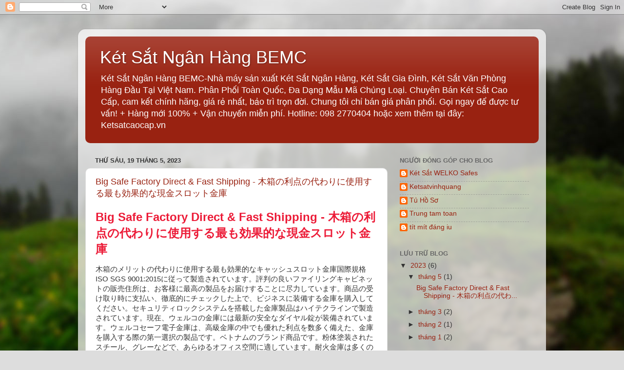

--- FILE ---
content_type: text/html; charset=UTF-8
request_url: https://ketsatnganhangbemc.blogspot.com/
body_size: 28424
content:
<!DOCTYPE html>
<html class='v2' dir='ltr' lang='vi'>
<head>
<link href='https://www.blogger.com/static/v1/widgets/335934321-css_bundle_v2.css' rel='stylesheet' type='text/css'/>
<meta content='width=1100' name='viewport'/>
<meta content='text/html; charset=UTF-8' http-equiv='Content-Type'/>
<meta content='blogger' name='generator'/>
<link href='https://ketsatnganhangbemc.blogspot.com/favicon.ico' rel='icon' type='image/x-icon'/>
<link href='https://ketsatnganhangbemc.blogspot.com/' rel='canonical'/>
<link rel="alternate" type="application/atom+xml" title="Két Sắt Ngân Hàng BEMC - Atom" href="https://ketsatnganhangbemc.blogspot.com/feeds/posts/default" />
<link rel="alternate" type="application/rss+xml" title="Két Sắt Ngân Hàng BEMC - RSS" href="https://ketsatnganhangbemc.blogspot.com/feeds/posts/default?alt=rss" />
<link rel="service.post" type="application/atom+xml" title="Két Sắt Ngân Hàng BEMC - Atom" href="https://www.blogger.com/feeds/5025476002440683160/posts/default" />
<!--Can't find substitution for tag [blog.ieCssRetrofitLinks]-->
<meta content='Két Sắt Ngân Hàng BEMC-Vận chuyển miễn phí. Hotline: 098 2770404 hoặc xem thêm tại đây: Ketsatcaocap.vn' name='description'/>
<meta content='https://ketsatnganhangbemc.blogspot.com/' property='og:url'/>
<meta content='Két Sắt Ngân Hàng BEMC' property='og:title'/>
<meta content='Két Sắt Ngân Hàng BEMC-Vận chuyển miễn phí. Hotline: 098 2770404 hoặc xem thêm tại đây: Ketsatcaocap.vn' property='og:description'/>
<title>Két Sắt Ngân Hàng BEMC</title>
<style id='page-skin-1' type='text/css'><!--
/*-----------------------------------------------
Blogger Template Style
Name:     Picture Window
Designer: Blogger
URL:      www.blogger.com
----------------------------------------------- */
/* Content
----------------------------------------------- */
body {
font: normal normal 15px Arial, Tahoma, Helvetica, FreeSans, sans-serif;
color: #333333;
background: #dddddd url(//themes.googleusercontent.com/image?id=1fupio4xM9eVxyr-k5QC5RiCJlYR35r9dXsp63RKsKt64v33poi2MvnjkX_1MULBY8BsT) repeat-x fixed bottom center;
}
html body .region-inner {
min-width: 0;
max-width: 100%;
width: auto;
}
.content-outer {
font-size: 90%;
}
a:link {
text-decoration:none;
color: #992211;
}
a:visited {
text-decoration:none;
color: #771100;
}
a:hover {
text-decoration:underline;
color: #cc4411;
}
.content-outer {
background: transparent url(https://resources.blogblog.com/blogblog/data/1kt/transparent/white80.png) repeat scroll top left;
-moz-border-radius: 15px;
-webkit-border-radius: 15px;
-goog-ms-border-radius: 15px;
border-radius: 15px;
-moz-box-shadow: 0 0 3px rgba(0, 0, 0, .15);
-webkit-box-shadow: 0 0 3px rgba(0, 0, 0, .15);
-goog-ms-box-shadow: 0 0 3px rgba(0, 0, 0, .15);
box-shadow: 0 0 3px rgba(0, 0, 0, .15);
margin: 30px auto;
}
.content-inner {
padding: 15px;
}
/* Header
----------------------------------------------- */
.header-outer {
background: #992211 url(https://resources.blogblog.com/blogblog/data/1kt/transparent/header_gradient_shade.png) repeat-x scroll top left;
_background-image: none;
color: #ffffff;
-moz-border-radius: 10px;
-webkit-border-radius: 10px;
-goog-ms-border-radius: 10px;
border-radius: 10px;
}
.Header img, .Header #header-inner {
-moz-border-radius: 10px;
-webkit-border-radius: 10px;
-goog-ms-border-radius: 10px;
border-radius: 10px;
}
.header-inner .Header .titlewrapper,
.header-inner .Header .descriptionwrapper {
padding-left: 30px;
padding-right: 30px;
}
.Header h1 {
font: normal normal 36px Arial, Tahoma, Helvetica, FreeSans, sans-serif;
text-shadow: 1px 1px 3px rgba(0, 0, 0, 0.3);
}
.Header h1 a {
color: #ffffff;
}
.Header .description {
font-size: 130%;
}
/* Tabs
----------------------------------------------- */
.tabs-inner {
margin: .5em 0 0;
padding: 0;
}
.tabs-inner .section {
margin: 0;
}
.tabs-inner .widget ul {
padding: 0;
background: #f5f5f5 url(https://resources.blogblog.com/blogblog/data/1kt/transparent/tabs_gradient_shade.png) repeat scroll bottom;
-moz-border-radius: 10px;
-webkit-border-radius: 10px;
-goog-ms-border-radius: 10px;
border-radius: 10px;
}
.tabs-inner .widget li {
border: none;
}
.tabs-inner .widget li a {
display: inline-block;
padding: .5em 1em;
margin-right: 0;
color: #992211;
font: normal normal 15px Arial, Tahoma, Helvetica, FreeSans, sans-serif;
-moz-border-radius: 0 0 0 0;
-webkit-border-top-left-radius: 0;
-webkit-border-top-right-radius: 0;
-goog-ms-border-radius: 0 0 0 0;
border-radius: 0 0 0 0;
background: transparent none no-repeat scroll top left;
border-right: 1px solid #cccccc;
}
.tabs-inner .widget li:first-child a {
padding-left: 1.25em;
-moz-border-radius-topleft: 10px;
-moz-border-radius-bottomleft: 10px;
-webkit-border-top-left-radius: 10px;
-webkit-border-bottom-left-radius: 10px;
-goog-ms-border-top-left-radius: 10px;
-goog-ms-border-bottom-left-radius: 10px;
border-top-left-radius: 10px;
border-bottom-left-radius: 10px;
}
.tabs-inner .widget li.selected a,
.tabs-inner .widget li a:hover {
position: relative;
z-index: 1;
background: #ffffff url(https://resources.blogblog.com/blogblog/data/1kt/transparent/tabs_gradient_shade.png) repeat scroll bottom;
color: #000000;
-moz-box-shadow: 0 0 0 rgba(0, 0, 0, .15);
-webkit-box-shadow: 0 0 0 rgba(0, 0, 0, .15);
-goog-ms-box-shadow: 0 0 0 rgba(0, 0, 0, .15);
box-shadow: 0 0 0 rgba(0, 0, 0, .15);
}
/* Headings
----------------------------------------------- */
h2 {
font: bold normal 13px Arial, Tahoma, Helvetica, FreeSans, sans-serif;
text-transform: uppercase;
color: #666666;
margin: .5em 0;
}
/* Main
----------------------------------------------- */
.main-outer {
background: transparent none repeat scroll top center;
-moz-border-radius: 0 0 0 0;
-webkit-border-top-left-radius: 0;
-webkit-border-top-right-radius: 0;
-webkit-border-bottom-left-radius: 0;
-webkit-border-bottom-right-radius: 0;
-goog-ms-border-radius: 0 0 0 0;
border-radius: 0 0 0 0;
-moz-box-shadow: 0 0 0 rgba(0, 0, 0, .15);
-webkit-box-shadow: 0 0 0 rgba(0, 0, 0, .15);
-goog-ms-box-shadow: 0 0 0 rgba(0, 0, 0, .15);
box-shadow: 0 0 0 rgba(0, 0, 0, .15);
}
.main-inner {
padding: 15px 5px 20px;
}
.main-inner .column-center-inner {
padding: 0 0;
}
.main-inner .column-left-inner {
padding-left: 0;
}
.main-inner .column-right-inner {
padding-right: 0;
}
/* Posts
----------------------------------------------- */
h3.post-title {
margin: 0;
font: normal normal 18px Arial, Tahoma, Helvetica, FreeSans, sans-serif;
}
.comments h4 {
margin: 1em 0 0;
font: normal normal 18px Arial, Tahoma, Helvetica, FreeSans, sans-serif;
}
.date-header span {
color: #333333;
}
.post-outer {
background-color: #ffffff;
border: solid 1px #dddddd;
-moz-border-radius: 10px;
-webkit-border-radius: 10px;
border-radius: 10px;
-goog-ms-border-radius: 10px;
padding: 15px 20px;
margin: 0 -20px 20px;
}
.post-body {
line-height: 1.4;
font-size: 110%;
position: relative;
}
.post-header {
margin: 0 0 1.5em;
color: #999999;
line-height: 1.6;
}
.post-footer {
margin: .5em 0 0;
color: #999999;
line-height: 1.6;
}
#blog-pager {
font-size: 140%
}
#comments .comment-author {
padding-top: 1.5em;
border-top: dashed 1px #ccc;
border-top: dashed 1px rgba(128, 128, 128, .5);
background-position: 0 1.5em;
}
#comments .comment-author:first-child {
padding-top: 0;
border-top: none;
}
.avatar-image-container {
margin: .2em 0 0;
}
/* Comments
----------------------------------------------- */
.comments .comments-content .icon.blog-author {
background-repeat: no-repeat;
background-image: url([data-uri]);
}
.comments .comments-content .loadmore a {
border-top: 1px solid #cc4411;
border-bottom: 1px solid #cc4411;
}
.comments .continue {
border-top: 2px solid #cc4411;
}
/* Widgets
----------------------------------------------- */
.widget ul, .widget #ArchiveList ul.flat {
padding: 0;
list-style: none;
}
.widget ul li, .widget #ArchiveList ul.flat li {
border-top: dashed 1px #ccc;
border-top: dashed 1px rgba(128, 128, 128, .5);
}
.widget ul li:first-child, .widget #ArchiveList ul.flat li:first-child {
border-top: none;
}
.widget .post-body ul {
list-style: disc;
}
.widget .post-body ul li {
border: none;
}
/* Footer
----------------------------------------------- */
.footer-outer {
color:#eeeeee;
background: transparent url(https://resources.blogblog.com/blogblog/data/1kt/transparent/black50.png) repeat scroll top left;
-moz-border-radius: 10px 10px 10px 10px;
-webkit-border-top-left-radius: 10px;
-webkit-border-top-right-radius: 10px;
-webkit-border-bottom-left-radius: 10px;
-webkit-border-bottom-right-radius: 10px;
-goog-ms-border-radius: 10px 10px 10px 10px;
border-radius: 10px 10px 10px 10px;
-moz-box-shadow: 0 0 0 rgba(0, 0, 0, .15);
-webkit-box-shadow: 0 0 0 rgba(0, 0, 0, .15);
-goog-ms-box-shadow: 0 0 0 rgba(0, 0, 0, .15);
box-shadow: 0 0 0 rgba(0, 0, 0, .15);
}
.footer-inner {
padding: 10px 5px 20px;
}
.footer-outer a {
color: #ffffdd;
}
.footer-outer a:visited {
color: #cccc99;
}
.footer-outer a:hover {
color: #ffffff;
}
.footer-outer .widget h2 {
color: #bbbbbb;
}
/* Mobile
----------------------------------------------- */
html body.mobile {
height: auto;
}
html body.mobile {
min-height: 480px;
background-size: 100% auto;
}
.mobile .body-fauxcolumn-outer {
background: transparent none repeat scroll top left;
}
html .mobile .mobile-date-outer, html .mobile .blog-pager {
border-bottom: none;
background: transparent none repeat scroll top center;
margin-bottom: 10px;
}
.mobile .date-outer {
background: transparent none repeat scroll top center;
}
.mobile .header-outer, .mobile .main-outer,
.mobile .post-outer, .mobile .footer-outer {
-moz-border-radius: 0;
-webkit-border-radius: 0;
-goog-ms-border-radius: 0;
border-radius: 0;
}
.mobile .content-outer,
.mobile .main-outer,
.mobile .post-outer {
background: inherit;
border: none;
}
.mobile .content-outer {
font-size: 100%;
}
.mobile-link-button {
background-color: #992211;
}
.mobile-link-button a:link, .mobile-link-button a:visited {
color: #ffffff;
}
.mobile-index-contents {
color: #333333;
}
.mobile .tabs-inner .PageList .widget-content {
background: #ffffff url(https://resources.blogblog.com/blogblog/data/1kt/transparent/tabs_gradient_shade.png) repeat scroll bottom;
color: #000000;
}
.mobile .tabs-inner .PageList .widget-content .pagelist-arrow {
border-left: 1px solid #cccccc;
}

--></style>
<style id='template-skin-1' type='text/css'><!--
body {
min-width: 960px;
}
.content-outer, .content-fauxcolumn-outer, .region-inner {
min-width: 960px;
max-width: 960px;
_width: 960px;
}
.main-inner .columns {
padding-left: 0px;
padding-right: 310px;
}
.main-inner .fauxcolumn-center-outer {
left: 0px;
right: 310px;
/* IE6 does not respect left and right together */
_width: expression(this.parentNode.offsetWidth -
parseInt("0px") -
parseInt("310px") + 'px');
}
.main-inner .fauxcolumn-left-outer {
width: 0px;
}
.main-inner .fauxcolumn-right-outer {
width: 310px;
}
.main-inner .column-left-outer {
width: 0px;
right: 100%;
margin-left: -0px;
}
.main-inner .column-right-outer {
width: 310px;
margin-right: -310px;
}
#layout {
min-width: 0;
}
#layout .content-outer {
min-width: 0;
width: 800px;
}
#layout .region-inner {
min-width: 0;
width: auto;
}
body#layout div.add_widget {
padding: 8px;
}
body#layout div.add_widget a {
margin-left: 32px;
}
--></style>
<style>
    body {background-image:url(\/\/themes.googleusercontent.com\/image?id=1fupio4xM9eVxyr-k5QC5RiCJlYR35r9dXsp63RKsKt64v33poi2MvnjkX_1MULBY8BsT);}
    
@media (max-width: 200px) { body {background-image:url(\/\/themes.googleusercontent.com\/image?id=1fupio4xM9eVxyr-k5QC5RiCJlYR35r9dXsp63RKsKt64v33poi2MvnjkX_1MULBY8BsT&options=w200);}}
@media (max-width: 400px) and (min-width: 201px) { body {background-image:url(\/\/themes.googleusercontent.com\/image?id=1fupio4xM9eVxyr-k5QC5RiCJlYR35r9dXsp63RKsKt64v33poi2MvnjkX_1MULBY8BsT&options=w400);}}
@media (max-width: 800px) and (min-width: 401px) { body {background-image:url(\/\/themes.googleusercontent.com\/image?id=1fupio4xM9eVxyr-k5QC5RiCJlYR35r9dXsp63RKsKt64v33poi2MvnjkX_1MULBY8BsT&options=w800);}}
@media (max-width: 1200px) and (min-width: 801px) { body {background-image:url(\/\/themes.googleusercontent.com\/image?id=1fupio4xM9eVxyr-k5QC5RiCJlYR35r9dXsp63RKsKt64v33poi2MvnjkX_1MULBY8BsT&options=w1200);}}
/* Last tag covers anything over one higher than the previous max-size cap. */
@media (min-width: 1201px) { body {background-image:url(\/\/themes.googleusercontent.com\/image?id=1fupio4xM9eVxyr-k5QC5RiCJlYR35r9dXsp63RKsKt64v33poi2MvnjkX_1MULBY8BsT&options=w1600);}}
  </style>
<link href='https://www.blogger.com/dyn-css/authorization.css?targetBlogID=5025476002440683160&amp;zx=ff436fa6-bdd7-4dfa-95fc-738f4162036a' media='none' onload='if(media!=&#39;all&#39;)media=&#39;all&#39;' rel='stylesheet'/><noscript><link href='https://www.blogger.com/dyn-css/authorization.css?targetBlogID=5025476002440683160&amp;zx=ff436fa6-bdd7-4dfa-95fc-738f4162036a' rel='stylesheet'/></noscript>
<meta name='google-adsense-platform-account' content='ca-host-pub-1556223355139109'/>
<meta name='google-adsense-platform-domain' content='blogspot.com'/>

</head>
<body class='loading variant-shade'>
<div class='navbar section' id='navbar' name='Thanh điều hướng'><div class='widget Navbar' data-version='1' id='Navbar1'><script type="text/javascript">
    function setAttributeOnload(object, attribute, val) {
      if(window.addEventListener) {
        window.addEventListener('load',
          function(){ object[attribute] = val; }, false);
      } else {
        window.attachEvent('onload', function(){ object[attribute] = val; });
      }
    }
  </script>
<div id="navbar-iframe-container"></div>
<script type="text/javascript" src="https://apis.google.com/js/platform.js"></script>
<script type="text/javascript">
      gapi.load("gapi.iframes:gapi.iframes.style.bubble", function() {
        if (gapi.iframes && gapi.iframes.getContext) {
          gapi.iframes.getContext().openChild({
              url: 'https://www.blogger.com/navbar/5025476002440683160?origin\x3dhttps://ketsatnganhangbemc.blogspot.com',
              where: document.getElementById("navbar-iframe-container"),
              id: "navbar-iframe"
          });
        }
      });
    </script><script type="text/javascript">
(function() {
var script = document.createElement('script');
script.type = 'text/javascript';
script.src = '//pagead2.googlesyndication.com/pagead/js/google_top_exp.js';
var head = document.getElementsByTagName('head')[0];
if (head) {
head.appendChild(script);
}})();
</script>
</div></div>
<div itemscope='itemscope' itemtype='http://schema.org/Blog' style='display: none;'>
<meta content='Két Sắt Ngân Hàng BEMC' itemprop='name'/>
<meta content='Két Sắt Ngân Hàng BEMC-Vận chuyển miễn phí. Hotline: 098 2770404 hoặc xem thêm tại đây: Ketsatcaocap.vn' itemprop='description'/>
</div>
<div class='body-fauxcolumns'>
<div class='fauxcolumn-outer body-fauxcolumn-outer'>
<div class='cap-top'>
<div class='cap-left'></div>
<div class='cap-right'></div>
</div>
<div class='fauxborder-left'>
<div class='fauxborder-right'></div>
<div class='fauxcolumn-inner'>
</div>
</div>
<div class='cap-bottom'>
<div class='cap-left'></div>
<div class='cap-right'></div>
</div>
</div>
</div>
<div class='content'>
<div class='content-fauxcolumns'>
<div class='fauxcolumn-outer content-fauxcolumn-outer'>
<div class='cap-top'>
<div class='cap-left'></div>
<div class='cap-right'></div>
</div>
<div class='fauxborder-left'>
<div class='fauxborder-right'></div>
<div class='fauxcolumn-inner'>
</div>
</div>
<div class='cap-bottom'>
<div class='cap-left'></div>
<div class='cap-right'></div>
</div>
</div>
</div>
<div class='content-outer'>
<div class='content-cap-top cap-top'>
<div class='cap-left'></div>
<div class='cap-right'></div>
</div>
<div class='fauxborder-left content-fauxborder-left'>
<div class='fauxborder-right content-fauxborder-right'></div>
<div class='content-inner'>
<header>
<div class='header-outer'>
<div class='header-cap-top cap-top'>
<div class='cap-left'></div>
<div class='cap-right'></div>
</div>
<div class='fauxborder-left header-fauxborder-left'>
<div class='fauxborder-right header-fauxborder-right'></div>
<div class='region-inner header-inner'>
<div class='header section' id='header' name='Tiêu đề'><div class='widget Header' data-version='1' id='Header1'>
<div id='header-inner'>
<div class='titlewrapper'>
<h1 class='title'>
Két Sắt Ngân Hàng BEMC
</h1>
</div>
<div class='descriptionwrapper'>
<p class='description'><span>Két Sắt Ngân Hàng BEMC-Nhà máy sản xuất Két Sắt Ngân Hàng, Két Sắt Gia Đình, Két Sắt Văn Phòng Hàng Đầu Tại Việt Nam. Phân Phối Toàn Quốc, Đa Dạng Mẫu Mã Chủng Loại. Chuyên Bán Két Sắt Cao Cấp, cam kết chính hãng, giá rẻ nhất, bảo trì trọn đời. Chung tôi chỉ bán giá phân phối. Gọi ngay để được tư vấn! + Hàng mới 100% + Vận chuyển miễn phí. Hotline: 098 2770404 hoặc xem thêm tại đây: Ketsatcaocap.vn</span></p>
</div>
</div>
</div></div>
</div>
</div>
<div class='header-cap-bottom cap-bottom'>
<div class='cap-left'></div>
<div class='cap-right'></div>
</div>
</div>
</header>
<div class='tabs-outer'>
<div class='tabs-cap-top cap-top'>
<div class='cap-left'></div>
<div class='cap-right'></div>
</div>
<div class='fauxborder-left tabs-fauxborder-left'>
<div class='fauxborder-right tabs-fauxborder-right'></div>
<div class='region-inner tabs-inner'>
<div class='tabs no-items section' id='crosscol' name='Trên tất cả các cột'></div>
<div class='tabs no-items section' id='crosscol-overflow' name='Cross-Column 2'></div>
</div>
</div>
<div class='tabs-cap-bottom cap-bottom'>
<div class='cap-left'></div>
<div class='cap-right'></div>
</div>
</div>
<div class='main-outer'>
<div class='main-cap-top cap-top'>
<div class='cap-left'></div>
<div class='cap-right'></div>
</div>
<div class='fauxborder-left main-fauxborder-left'>
<div class='fauxborder-right main-fauxborder-right'></div>
<div class='region-inner main-inner'>
<div class='columns fauxcolumns'>
<div class='fauxcolumn-outer fauxcolumn-center-outer'>
<div class='cap-top'>
<div class='cap-left'></div>
<div class='cap-right'></div>
</div>
<div class='fauxborder-left'>
<div class='fauxborder-right'></div>
<div class='fauxcolumn-inner'>
</div>
</div>
<div class='cap-bottom'>
<div class='cap-left'></div>
<div class='cap-right'></div>
</div>
</div>
<div class='fauxcolumn-outer fauxcolumn-left-outer'>
<div class='cap-top'>
<div class='cap-left'></div>
<div class='cap-right'></div>
</div>
<div class='fauxborder-left'>
<div class='fauxborder-right'></div>
<div class='fauxcolumn-inner'>
</div>
</div>
<div class='cap-bottom'>
<div class='cap-left'></div>
<div class='cap-right'></div>
</div>
</div>
<div class='fauxcolumn-outer fauxcolumn-right-outer'>
<div class='cap-top'>
<div class='cap-left'></div>
<div class='cap-right'></div>
</div>
<div class='fauxborder-left'>
<div class='fauxborder-right'></div>
<div class='fauxcolumn-inner'>
</div>
</div>
<div class='cap-bottom'>
<div class='cap-left'></div>
<div class='cap-right'></div>
</div>
</div>
<!-- corrects IE6 width calculation -->
<div class='columns-inner'>
<div class='column-center-outer'>
<div class='column-center-inner'>
<div class='main section' id='main' name='Số điện thoại chính'><div class='widget Blog' data-version='1' id='Blog1'>
<div class='blog-posts hfeed'>

          <div class="date-outer">
        
<h2 class='date-header'><span>Thứ Sáu, 19 tháng 5, 2023</span></h2>

          <div class="date-posts">
        
<div class='post-outer'>
<div class='post hentry uncustomized-post-template' itemprop='blogPost' itemscope='itemscope' itemtype='http://schema.org/BlogPosting'>
<meta content='https://ketsatcaocap.vn/public/source/KS/160-WHITE-LED-DAI/Tong-Hop-Ket-Sat-Chong-Trom-Loai-Tot-Nhat.jpg' itemprop='image_url'/>
<meta content='5025476002440683160' itemprop='blogId'/>
<meta content='4824355586837399346' itemprop='postId'/>
<a name='4824355586837399346'></a>
<h3 class='post-title entry-title' itemprop='name'>
<a href='https://ketsatnganhangbemc.blogspot.com/2023/05/big-safe-factory-direct-fast-shipping.html'>Big Safe Factory Direct & Fast Shipping - 木箱の利点の代わりに使用する最も効果的な現金スロット金庫</a>
</h3>
<div class='post-header'>
<div class='post-header-line-1'></div>
</div>
<div class='post-body entry-content' id='post-body-4824355586837399346' itemprop='articleBody'>
<p><span style="font-size: 18pt;"><strong><span style="color: #ec1c38;"><a class="waffle-rich-text-link" data-sheets-formula-bar-text-link="https://ketsatcaocap.vn/san-pham/hotel-safe" data-sheets-formula-bar-text-style="font-size:13px;color:#1155cc;font-weight:bold;text-decoration:underline;font-family:&#39;Arial&#39;;font-style:normal;text-decoration-skip-ink:none;" href="https://ketsatcaocap.vn/san-pham/big-safe" rel="noopener" style="color: #ec1c38;" target="_blank" title="Big Safe Factory Direct &amp; Fast Shipping">Big Safe Factory Direct &amp; Fast Shipping</a> -&nbsp;</span></strong></span><span style="color: #ec1c38;"><span style="font-size: 24px;"><b>木箱の利点の代わりに使用する最も効果的な現金スロット金庫</b></span></span></p>
<p>木箱のメリットの代わりに使用する最も効果的なキャッシュスロット金庫国際規格ISO SGS 9001:2015に従って製造されています&#12290;評判の良いファイリングキャビネットの販売住所は&#12289;お客様に最高の製品をお届けすることに尽力しています&#12290;商品の受け取り時に支払い&#12289;徹底的にチェックした上で&#12289;ビジネスに装備する金庫を購入してください&#12290;セキュリティロックシステムを搭載した金庫製品はハイテクラインで製造されています&#12290;現在&#12289;ウェルコの金庫には最新の安全なダイヤル錠が装備されています&#12290;ウェルコセーフ電子金庫は&#12289;高級金庫の中でも優れた利点を数多く備えた&#12289;金庫を購入する際の第一選択の製品です&#12290;ベトナムのブランド商品です&#12290;粉体塗装されたスチール&#12289;グレーなどで&#12289;あらゆるオフィス空間に適しています&#12290;耐火金庫は多くの企業に選ばれています&#12290;高級感のあるデザインのアイアンキャビネットは企業オフィスに欠かせないアイテムです&nbsp;</p>
<div class="post-body entry-content" id="post-body-5201828229247350412">
<div style="background-color: white; caret-color: rgb(51, 51, 51); color: #333333; font-family: Arial, Tahoma, Helvetica, FreeSans, sans-serif; font-size: 14.85px; text-size-adjust: auto;">
<ol>
<li style="font-size: 14.85px; margin: 0px 0px 0.25em; padding: 0px;"><a href="https://ketsatcaocap.vn/chi-tiet/ket-sat-co-khe-bo-tien-hieu-qua-nhat-de-su-dung-thay-cong-duc-bang-hom-go">https://ketsatcaocap.vn/chi-tiet/ket-sat-co-khe-bo-tien-hieu-qua-nhat-de-su-dung-thay-cong-duc-bang-hom-go</a></li><li style="font-size: 14.85px; margin: 0px 0px 0.25em; padding: 0px;"><a href="https://ketsatnganhangbemc.blogspot.com/2023/05/big-safe-factory-direct-fast-shipping.html">https://ketsatnganhangbemc.blogspot.com/2023/05/big-safe-factory-direct-fast-shipping.html</a></li><li style="font-size: 14.85px; margin: 0px 0px 0.25em; padding: 0px;"><a href="https://sites.google.com/view/cachmoketsatwelko/ket-sat-co-khe-bo-tien-hieu-qua-nhat-de-su-dung-thay-cong-duc-bang-hom-go_1">https://sites.google.com/view/cachmoketsatwelko/ket-sat-co-khe-bo-tien-hieu-qua-nhat-de-su-dung-thay-cong-duc-bang-hom-go_1</a></li><li style="font-size: 14.85px; margin: 0px 0px 0.25em; padding: 0px;"><a href="https://sites.google.com/view/tuhosohoangvanthuhoabinh2/ket-sat-co-khe-bo-tien-hieu-qua-nhat-de-su-dung-thay-cong-duc-bang-hom-go">https://sites.google.com/view/tuhosohoangvanthuhoabinh2/ket-sat-co-khe-bo-tien-hieu-qua-nhat-de-su-dung-thay-cong-duc-bang-hom-go</a></li><li style="font-size: 14.85px; margin: 0px 0px 0.25em; padding: 0px;"><a href="https://www.facebook.com/groups/tuhosovanphongtu09k3/posts/1667108090423491/">https://www.facebook.com/groups/tuhosovanphongtu09k3/posts/1667108090423491/</a></li><li style="font-size: 14.85px; margin: 0px 0px 0.25em; padding: 0px;"><a href="https://www.facebook.com/groups/ketsatnhapkhauhanquochangchinhhangbaoh/posts/1266185234262510/">https://www.facebook.com/groups/ketsatnhapkhauhanquochangchinhhangbaoh/posts/1266185234262510/</a></li><li style="font-size: 14.85px; margin: 0px 0px 0.25em; padding: 0px;"><a href="https://twitter.com/ketsatchongchay/status/1659514480857088001">https://twitter.com/ketsatchongchay/status/1659514480857088001</a>&nbsp;</li>
</ol>
</div>
<span style="font-size: 12pt;"><strong><span style="color: #ec1c38;"><a class="waffle-rich-text-link" data-sheets-formula-bar-text-link="https://ketsatcaocap.vn/san-pham/hotel-safe" data-sheets-formula-bar-text-style="font-size:13px;color:#1155cc;font-weight:bold;text-decoration:underline;font-family:&#39;Arial&#39;;font-style:normal;text-decoration-skip-ink:none;" href="https://ketsatcaocap.vn/san-pham/big-safe" rel="noopener" style="color: #ec1c38;" target="_blank" title="Big Safe Factory Direct &amp; Fast Shipping">Big Safe Factory Direct &amp; Fast Shipping</a> - <a href="https://ketsatcaocap.vn/san-pham/ket-sat-han-quoc" rel="noopener" style="color: #ec1c38;" target="_blank" title="Danh Sách Nhà Cung Cấp Két Sắt Hàn Quốc">Danh Sách Nhà Cung Cấp Két Sắt Hàn Quốc</a></span> -</strong> Két Sắt Xuất Khẩu Giá Tốt Nhất, Két Sắt Xuất Khẩu Chính Hãng, Két Sắt Xuất Khẩu Mẫu Mới Nhất, Két Sắt Giá Gốc - Giá Cực SOCK, Rẻ Tận Gốc Tại Nhà Máy Sản Xuất. Hỗ Trợ Tư Vấn Tận Tình Chu Đáo 24/24. Giao Hàng Miễn Phí Toàn Quốc, Thanh Toán Tại Nhà hoặc tại Cơ Quan. Dịch vụ chu đáo chuyên nghiệp - Đảm Bảo Tiến Độ Giao Hàng. Bảo Hành Chính Hãng 02 năm Tại nơi sử dụng, Bảo Trì Sản Phẩm Trọn Đời.</span></div>
<div class="post-body entry-content" id="post-body-5201828229247350412">
<p><span style="font-size: 12pt;"><span style="color: #99cc00;"><em><strong>Nhận Thiết Kế Và Sản Xuất Két Sắt Xuất Khẩu Cao Cấp</strong></em></span> - Két Sắt Xuất Khẩu Cao Cấp - Két Sắt Xuất Khẩu Đặt Theo Yêu Cầu Riêng với Dây chuyền sản xuất Italy Hiện Đại Bậc nhất Thế Giới.</span></p>
<p><span style="font-size: 12pt;"><span style="color: #ff6600;"><em><strong>Cam Kết Nhà Máy Sản Xuất Két </strong></em></span></span><span style="font-size: 12pt;"><span style="color: #ff6600;"><em><strong>Sắt Xuất Khẩu </strong></em></span>Lớn Nhất Đông Nam Á:</span><br /><span style="font-size: 12pt;"><span style="color: red;">+</span> Chúng Tôi Chỉ Bán Với Giá Gốc Nhà Máy Sản Xuất.</span><br /><span style="font-size: 12pt;"><span style="color: red;">+</span> Cam kết giá rẻ nhất thị trường.</span><br /><span style="font-size: 12pt;"><span style="color: red;">+</span> Giao Hàng và Lắp Đặt Tận Nơi Miễn Phí.</span><br /><span style="font-size: 12pt;"><span style="color: red;">+</span> Luôn Luôn Chịu Trách Nhiệm Về Sản Phẩm.</span><br /><span style="font-size: 12pt;"><span style="color: red;">+</span> Chữ Tín Đặt Lên Hàng Đầu</span><br /><span style="font-size: 12pt;"><span style="color: red;">+</span> Hàng Mới 100% đến tay nhà Phân Phối và Người Tiêu Dùng.</span><br /><span style="font-size: 12pt;"><span style="color: red;">+</span> Dịch vụ chuyên nghiệp tận tình, bảo hành dài hạn</span></p>
<p><span style="font-size: 12pt;"><span style="color: olive;"><em><strong>Đối Tác Cao Cấp Của Những Tập Đoàn Lớn</strong></em></span> Vingroup, Tân Hoàng Minh, Viettel, Tập Đoàn FLC, Mường Thanh, Thế Giới Di Động, Tập Đoàn Lotte, Ôtô Trường Hải, Tập Đoàn Điện Lực Việt Nam, Tập Đoàn Dầu Khí, Vinamilk, VietJet, Tập Đoàn DOJI, Chuỗi Hệ Thống Ngân Hàng Nhà Nước Việt Nam Agribank, MB, Sacombank, Techcombank, Vietbank, BIDV....</span></p>
<p><span style="font-size: 12pt;"><em><strong><span style="color: #3366ff;">Liên hệ Hotline: 098 2770404 Phục Vụ 24/24</span></strong></em>. Để được tư vấn miễn phí và trải nghiệm sản phẩm ngay tại showroom hoặc nhà máy sản xuất của chúng tôi.</span></p>
</div>
<p><span style="font-size: 14pt;"><strong><span style="color: #ff0033;">1. <a href="https://ketsatcaocap.vn/san-pham/ket-sat-han-quoc" rel="noopener" style="color: #ff0033;" target="_blank" title="Danh Sách Nhà Cung Cấp Két Sắt Hàn Quốc">Danh Sách Nhà Cung Cấp Két Sắt Hàn Quốc</a></span></strong></span></p>
<table border="0" cellspacing="0" style="height: 603.773px; width: 71.8915%;">
<tbody>
<tr style="height: 603.773px;">
<td style="height: 603.773px; width: 100%;">
<div><a href="https://ketsatcaocap.vn/public/source/KS/160-WHITE-LED-DAI/Tong-Hop-Ket-Sat-Chong-Trom-Loai-Tot-Nhat.jpg" rel="noopener" target="_blank" title="Két Sắt Hàn Quốc KS160 - White Led Dài"><img alt="Két Sắt Hàn Quốc KS160 - White Led Dài" border="0" height="580" src="https://ketsatcaocap.vn/public/source/KS/160-WHITE-LED-DAI/Tong-Hop-Ket-Sat-Chong-Trom-Loai-Tot-Nhat.jpg" width="580" /></a></div>
</td>
</tr>
</tbody>
</table>
<div style="text-align: left;"><span style="font-size: 14pt;"><span style="color: red;"><strong>Danh Sách Nhà Cung Cấp Két Sắt Hàn Quốc</strong></span></span></div>
<div style="text-align: left;"><strong style="font-size: 14pt;"><span style="color: red;">-</span>&nbsp;</strong><span style="font-size: 14pt;">Trọng Lượng: 150 &#177; 10Kg</span></div>
<div>
<div style="text-align: left;"><span style="font-size: 14pt;"><strong><span style="color: red;">-</span></strong> Kích thước ngoài: Cao 780 * Rộng 530 * Sâu 570 mm<br /></span></div>
<div style="text-align: left;"><span style="font-size: 14pt;"><strong><span style="color: red;">-</span>&nbsp;</strong>Thích hợp sử dụng: Văn phòng, ngân hàng, cơ quan...</span></div>
<div style="text-align: left;"><span style="font-size: 14pt;"><strong><span style="color: red;">-</span>&nbsp;</strong>Giá: </span><span style="font-size: 14pt;"><strong><span style="color: #ff0033;">9.3</span></strong></span><span style="font-size: 14pt;"><strong><span style="color: #ff0033;">00.000VNĐ</span></strong></span></div>
<div style="text-align: left;"><span style="font-size: 14pt;">Xem chi tiết Két Sắt Xuất Khẩu Cao Cấp tại Website: <span style="color: #0e4bfd;"><a href="https://ketsatcaocap.vn/chi-tiet/ket-sat-han-quoc-ks160-white-led-dai" rel="noopener" style="color: #0e4bfd;" target="_blank" title="Két Sắt Hàn Quốc KS160 - White Led Dài">https://ketsatcaocap.vn/chi-tiet/ket-sat-han-quoc-ks160-white-led-dai</a></span></span></div>
<div style="text-align: left;">
<p style="text-align: center;"><span style="background-color: yellow; font-size: 18pt;"><strong><span style="background-color: yellow;">***Thông Tin Nhà Máy Sản Xuất Hàng Đầu Tại Việt Nam***</span></strong></span></p>
<p><span style="color: red; font-size: 18pt;"><strong>LƯU Ý: NẾU KHÁCH HÀNG CÓ ĐƠN THUỘC DỰ ÁN SỐ LƯỢNG NHIỀU CAM KẾT SẼ GIẢM S U VỀ GIÁ.</strong></span><br /><span style="color: blue;"><strong><span style="font-size: 14pt;">Sản phẩm Két Sắt Xuất Khẩu sản xuất theo tiêu chuẩn Quốc Tế SGS:</span></strong></span><br /><span style="color: black; font-size: 14pt;">- Két Sắt Xuất Khẩu đạt tiêu chuẩn Quốc Tế: ISO 9001:2015 chứng nhận số VN16/00059.</span><br /><span style="color: black; font-size: 14pt;">- Két Sắt Xuất Khẩu đạt chứng nhận tiêu chuẩn Môi trường: ISO 14001:2015 Certificate Registration No. 000568-1-VN-1-EMS</span><br /><span style="color: black; font-size: 14pt;">- Két Sắt Xuất Khẩu đạt chứng nhận ATLĐ: 45001:2018 Certificate Registration No. 000568-5-VN-1-HS</span></p>
<p><strong><span style="font-size: 14pt;"><span style="color: red;">Thông Tin Nhà Máy Sản Xuất Tủ Sắt, Két Sắt Hàng Đầu Tại Việt Nam và Số 1 Đông Nam Á</span> </span></strong><br /><span style="color: blue; font-size: 18pt;"><strong>CÔNG TY CỔ PHẦN THIẾT BỊ VẬT TƯ NG N HÀNG VÀ AN TOÀN KHO QUỸ VIỆT NAM</strong> </span><br /><span style="color: blue; font-size: 14pt;"><span style="color: lime;">+</span> Nhà máy sản xuất: Khu Công Nghệ Cao Láng Hòa lạc </span><br /><span style="color: blue; font-size: 14pt;">(Thôn Lập Thành - Xã Đông Xuân - Huyện Quốc Oai - TP Hà Nội) </span><br /><span style="color: blue; font-size: 14pt;"><span style="color: lime;">+</span> STK Ngân Hàng Quân Đội &#8211; CN Tây Hà Nội: </span><br /><span style="color: blue; font-size: 14pt;">88 2112 6666 888 </span><br /><span style="color: blue; font-size: 14pt;"><span style="color: lime;">+</span> Đường Dây Nóng Nhà Máy Sản Xuất Tủ Sắt &amp; Két Sắt 24/24: 098 277 0404 </span><br /><span style="color: blue; font-size: 14pt;"><span style="color: lime;">+</span> Zalo: 098 2770404</span><br /><span style="color: blue; font-size: 14pt;"><span style="color: lime;">+</span> Viber: 098 2770404 </span><br /><span style="color: blue; font-size: 14pt;"><span style="color: lime;">+</span> WhatsApp: +84 982770404 </span><br /><span style="color: blue; font-size: 14pt;"><span style="color: lime;">+</span> Văn Phòng 1: 024 33947 067</span><br /><span style="color: blue; font-size: 14pt;"><span style="color: lime;">+</span> Văn Phòng 2: 024 33947 069</span><br /><span style="color: blue; font-size: 14pt;"><span style="color: lime;">+</span> Văn Phòng 3: 024 3392 7777 </span><br /><span style="color: red; font-size: 18pt;"><strong>HOTLINE 24/24: 098 277 0404</strong> </span><br /><span style="color: blue; font-size: 14pt;"><span style="color: lime;">+</span> Mã Số Thuế: 0101391913 </span><br /><span style="color: blue; font-size: 14pt;"><span style="color: lime;">+</span> WeChat ID: FactorySafes</span><br /><span style="color: blue; font-size: 14pt;"><span style="color: lime;">+</span> Website: <span style="color: #0e4bfd;"><a href="https://welkosafes.trustpass.alibaba.com" rel="noopener" style="color: #0e4bfd;" target="_blank" title="Safes Box"><strong>https://welkosafes.trustpass.alibaba.com</strong></a></span></span><br /><span style="color: blue; font-size: 14pt;"><span style="color: lime;">+</span> Website:<span style="color: #3598db;"> </span></span><span style="color: #0e4bfd; font-size: 14pt;"><strong><a href="https://ketsatcaocap.vn/san-pham/ket-sat-han-quoc" rel="noopener" style="color: #0e4bfd;" target="_blank" title="Big Safe Manufacturers &amp; Suppliers Danh Sách Đại Lý Két Sắt Hàn Quốc">https://ketsatcaocap.vn/san-pham/ket-sat-han-quoc</a></strong></span><span style="color: blue; font-size: 14pt;"><br /><span style="color: lime;">+</span> Website: <span style="color: #0e4bfd;"><strong><a href="https://ketsatcaocap.vn" rel="noopener" style="color: #0e4bfd;" target="_blank" title="Két Sắt">https://ketsatcaocap.vn</a></strong></span></span><br /><span style="color: blue; font-size: 14pt;"><span style="color: lime;">+</span> Website:<span style="color: #3598db;"> </span></span><span style="color: #0e4bfd; font-size: 14pt;"><strong><a href="https://www.lazada.vn/shop/welko-safes" rel="noopener" style="color: #0e4bfd;" target="_blank" title="Két Sắt WELKO SAFES">https://www.lazada.vn/shop/welko-safes</a></strong></span><span style="color: blue; font-size: 14pt;"><br /><span style="color: lime;">+</span> Website: <span style="color: #0e4bfd;"><strong><a href="https://ketsatcaocap.vn/san-pham/safes" rel="noopener" style="color: #0e4bfd;" target="_blank" title="SAFES">https://ketsatcaocap.vn/san-pham/safes</a></strong></span></span><span style="color: blue; font-size: 14pt;"><span style="color: #0e4bfd;"><strong><span style="color: blue; font-size: 14pt;"><br /><span style="color: lime;">+</span> Website: <span style="color: #0e4bfd;"><a href="https://www.youtube.com/watch?v=Pj1RtI49aRk&amp;t=71s" rel="noopener" style="color: #0e4bfd;" target="_blank" title="Tủ Hồ Sơ">https://www.youtube.com/watch?v=Pj1RtI49aRk&amp;t=71s</a></span></span></strong></span></span></p>
</div>
</div>
<div>
<div style="text-align: left;">
<div style="text-align: left;">
<div style="text-align: left;">
<div style="text-align: left;">
<div style="text-align: left;">
<div style="text-align: left;">
<div style="text-align: left;">
<div style="text-align: left;">
<p><strong><span class="VIiyi" lang="en"><span class="JLqJ4b ChMk0b" data-language-for-alternatives="en" data-language-to-translate-into="vi" data-phrase-index="0">Refer to the safe products manufactured in our factory:</span></span></strong></p>
<div style="text-align: left;">
<div style="text-align: left;">
<div style="text-align: left;">
<div style="text-align: left;">
<div style="text-align: left;">
<div style="text-align: left;">
<div style="text-align: left;">
<div style="text-align: left;">
<div style="text-align: left;">
<div style="text-align: left;">
<div style="text-align: left;">
<div style="text-align: left;">
<div style="text-align: left;">
<div style="text-align: left;">
<div style="text-align: left;">
<div style="text-align: left;">
<div style="text-align: left;">
<div style="text-align: left;">
<div style="text-align: left;">
<div style="text-align: left;">
<p><span style="font-size: 12pt;"><span data-sheets-hyperlink="https://ketsatcaocap.vn/san-pham/lion-safes-suppliers" data-sheets-hyperlinkruns="{" data-sheets-userformat="{" data-sheets-value="{" style="color: #1155cc; font-family: Arial; font-style: normal; text-decoration-skip-ink: none; text-decoration: underline;"><a class="in-cell-link" href="https://ketsatcaocap.vn/san-pham/store-home-safes-factory" rel="noopener" target="_blank" title="Store Home Safes Factory">Store Home Safes Factory</a></span> - The Most Modern Safes Today (1021)<br /></span></p>
<p><span style="font-size: 12pt;"><span data-sheets-hyperlink="https://ketsatcaocap.vn/san-pham/store-home-safe-factory" data-sheets-hyperlinkruns="{" data-sheets-userformat="{" data-sheets-value="{" style="color: #1155cc; font-family: Arial; font-style: normal; text-decoration-skip-ink: none; text-decoration: underline;"><a class="in-cell-link" href="https://ketsatcaocap.vn/san-pham/store-home-safe-factory" rel="noopener" target="_blank" title="Store Home Safe Factory">Store Home Safe Factory</a></span> - Professional Safe Repair With Warranty. (1022)<br /></span></p>
<p><span style="font-size: 12pt;"><span data-sheets-hyperlink="https://ketsatcaocap.vn/san-pham/lion-safes-suppliers" data-sheets-hyperlinkruns="{" data-sheets-userformat="{" data-sheets-value="{" style="color: #1155cc; font-family: Arial; font-style: normal; text-decoration-skip-ink: none; text-decoration: underline;"><a class="in-cell-link" href="https://ketsatcaocap.vn/san-pham/electronic-home-safe-factory" rel="noopener" target="_blank" title="Electronic Home Safe Factory">Electronic Home Safe Factory</a></span> - Advantages and disadvantages of each type of safe. (1023)<br /></span></p>
<p><span style="font-size: 12pt;"><span data-sheets-hyperlink="https://ketsatcaocap.vn/san-pham/electronic-home-safes-factory" data-sheets-hyperlinkruns="{" data-sheets-userformat="{" data-sheets-value="{" style="color: #1155cc; font-family: Arial; font-style: normal; text-decoration-skip-ink: none; text-decoration: underline;"><a class="in-cell-link" href="https://ketsatcaocap.vn/san-pham/electronic-home-safes-factory" rel="noopener" target="_blank" title="Electronic Home Safes Factory">Electronic Home Safes Factory</a></span> - Experience Buying Safes Should Know (1024)<br /></span></p>
<p><span style="font-size: 12pt;"><span data-sheets-hyperlink="https://ketsatcaocap.vn/san-pham/best-home-safes-factory" data-sheets-hyperlinkruns="{" data-sheets-userformat="{" data-sheets-value="{" style="color: #1155cc; font-family: Arial; font-style: normal; text-decoration-skip-ink: none; text-decoration: underline;"><a class="in-cell-link" href="https://ketsatcaocap.vn/san-pham/best-home-safes-factory" rel="noopener" target="_blank" title="Best Home Safes Factory">Best Home Safes Factory</a></span> - The Importance of Safes. (1025)<br /></span></p>
<p><span style="font-size: 12pt;"><span data-sheets-hyperlink="https://ketsatcaocap.vn/san-pham/electronic-home-safes-suppliers-and-exporters" data-sheets-hyperlinkruns="{" data-sheets-userformat="{" data-sheets-value="{" style="color: #1155cc; font-family: Arial; font-style: normal; text-decoration-skip-ink: none; text-decoration: underline;"><a class="in-cell-link" href="https://ketsatcaocap.vn/san-pham/electronic-home-safes-suppliers-and-exporters" rel="noopener" target="_blank" title="Electronic Home Safe Suppliers and Exporters">Electronic Home Safe Suppliers and Exporters</a></span> - The Most Modern Safes Today (1026)<br /></span></p>
<p><span style="font-size: 12pt;"><span data-sheets-hyperlink="https://ketsatcaocap.vn/san-pham/lion-safes-suppliers" data-sheets-hyperlinkruns="{" data-sheets-userformat="{" data-sheets-value="{" style="color: #1155cc; font-family: Arial; font-style: normal; text-decoration-skip-ink: none; text-decoration: underline;"><a class="in-cell-link" href="https://ketsatcaocap.vn/san-pham/best-home-safes-suppliers-and-exporters" rel="noopener" target="_blank" title="Best Home Safes Suppliers and Exporters">Best Home Safes Suppliers and Exporters</a></span> - Not Standard No Take Money (1027)<br /></span></p>
<p><span style="font-size: 12pt;"><span data-sheets-hyperlink="https://ketsatcaocap.vn/san-pham/lion-safes-suppliers" data-sheets-hyperlinkruns="{" data-sheets-userformat="{" data-sheets-value="{" style="color: #1155cc; font-family: Arial; font-style: normal; text-decoration-skip-ink: none; text-decoration: underline;"><a class="in-cell-link" href="https://ketsatcaocap.vn/san-pham/best-home-safe-suppliers-and-exporters" rel="noopener" target="_blank" title="Best Home Safe Suppliers and Exporters">Best Home Safe Suppliers and Exporters</a></span> - Selling Price At Warehouse So Cheap (1028)<br /></span></p>
<p><span style="font-size: 12pt;"><span data-sheets-hyperlink="https://ketsatcaocap.vn/san-pham/safes-company-suppliers-and-exporters" data-sheets-hyperlinkruns="{" data-sheets-userformat="{" data-sheets-value="{" style="color: #1155cc; font-family: Arial; font-style: normal; text-decoration-skip-ink: none; text-decoration: underline;"><a class="in-cell-link" href="https://ketsatcaocap.vn/san-pham/safes-company-suppliers-and-exporters" rel="noopener" target="_blank" title="Safes Company Suppliers and Exporters">Safes Company Suppliers and Exporters</a></span> - All Models from Popular to High-end&#8206; (1029)<br /></span></p>
<p><span style="font-size: 12pt;"><span data-sheets-hyperlink="https://ketsatcaocap.vn/san-pham/store-home-safes-suppliers-and-exporters" data-sheets-hyperlinkruns="{" data-sheets-userformat="{" data-sheets-value="{" style="color: #1155cc; font-family: Arial; font-style: normal; text-decoration-skip-ink: none; text-decoration: underline;"><a class="in-cell-link" href="https://ketsatcaocap.vn/san-pham/store-home-safes-suppliers-and-exporters" rel="noopener" target="_blank" title="Store Home Safes Suppliers and Exporters">Store Home Safes Suppliers and Exporters</a></span> - Order From The Factory At Low Price (1030)<br /></span></p>
<p><span style="font-size: 12pt;"><span data-sheets-hyperlink="https://ketsatcaocap.vn/san-pham/lion-safes-suppliers" data-sheets-hyperlinkruns="{" data-sheets-userformat="{" data-sheets-value="{" style="color: #1155cc; font-family: Arial; font-style: normal; text-decoration-skip-ink: none; text-decoration: underline;"><a class="in-cell-link" href="https://ketsatcaocap.vn/san-pham/store-home-safe-suppliers-and-exporters" rel="noopener" target="_blank" title="Store Home Safe Suppliers and Exporters">Store Home Safe Suppliers and Exporters</a></span> - Bank Safe Discount 50 % (1031)<br /></span></p>
<p><span style="font-size: 12pt;"><span data-sheets-hyperlink="https://ketsatcaocap.vn/san-pham/lion-safes-suppliers" data-sheets-hyperlinkruns="{" data-sheets-userformat="{" data-sheets-value="{" style="color: #1155cc; font-family: Arial; font-style: normal; text-decoration-skip-ink: none; text-decoration: underline;"><a class="in-cell-link" href="https://ketsatcaocap.vn/san-pham/special-safes-suppliers-and-exporters" rel="noopener" target="_blank" title="Special Safes Suppliers and Exporters">Special Safes Suppliers and Exporters</a></span> - Discount Bank Safe Price Only Here 50 %.&nbsp; (1032)<br /></span></p>
<p><span style="font-size: 12pt;"><span data-sheets-hyperlink="https://ketsatcaocap.vn/san-pham/electronic-home-safes-suppliers-and-exporters" data-sheets-hyperlinkruns="{" data-sheets-userformat="{" data-sheets-value="{" style="color: #1155cc; font-family: Arial; font-style: normal; text-decoration-skip-ink: none; text-decoration: underline;"><a class="in-cell-link" href="https://ketsatcaocap.vn/san-pham/electronic-home-safes-suppliers-and-exporters" rel="noopener" target="_blank" title="Electronic Home Safes Suppliers and Exporters">Electronic Home Safes Suppliers and Exporters</a></span> - Find Quality Products &amp; Contact Verified Suppliers (1033)<br /></span></p>
<p><span style="font-size: 12pt;"><span data-sheets-hyperlink="https://ketsatcaocap.vn/san-pham/hotel-room-safe-box-suppliers-and-exporters" data-sheets-hyperlinkruns="{" data-sheets-userformat="{" data-sheets-value="{" style="color: #1155cc; font-family: Arial; font-style: normal; text-decoration-skip-ink: none; text-decoration: underline;"><a class="in-cell-link" href="https://ketsatcaocap.vn/san-pham/hotel-room-safe-box-suppliers-and-exporters" rel="noopener" target="_blank" title="Hotel Room Safe Box Suppliers and Exporters">Hotel Room Safe Box Suppliers and Exporters</a></span> - Traditional Sourcing Brought Online (1034)<br /></span></p>
<p><span style="font-size: 12pt;"><span data-sheets-hyperlink="https://ketsatcaocap.vn/san-pham/home-safe-box-suppliers-and-exporters" data-sheets-hyperlinkruns="{" data-sheets-userformat="{" data-sheets-value="{" style="color: #1155cc; font-family: Arial; font-style: normal; text-decoration-skip-ink: none; text-decoration: underline;"><a class="in-cell-link" href="https://ketsatcaocap.vn/san-pham/home-safe-box-suppliers-and-exporters" rel="noopener" target="_blank" title="Home Safe Box Suppliers and Exporters">Home Safe Box Suppliers and Exporters</a></span> - Top Selected Suppliers (1035)<br /></span></p>
<p><span style="font-size: 12pt;"><span data-sheets-hyperlink="https://ketsatcaocap.vn/san-pham/big-safe-suppliers-and-exporters" data-sheets-hyperlinkruns="{" data-sheets-userformat="{" data-sheets-value="{" style="color: #1155cc; font-family: Arial; font-style: normal; text-decoration-skip-ink: none; text-decoration: underline;"><a class="in-cell-link" href="https://ketsatcaocap.vn/san-pham/big-safe-suppliers-and-exporters" rel="noopener" target="_blank" title="Big Safe Suppliers and Exporters">Big Safe Suppliers and Exporters</a></span> - Hot Sale High Quality Cheap Safes Box (1036)<br /></span></p>
<p><span style="font-size: 12pt;"><span data-sheets-hyperlink="https://ketsatcaocap.vn/san-pham/fireproof-safes-suppliers-and-exporters" data-sheets-hyperlinkruns="{" data-sheets-userformat="{" data-sheets-value="{" style="color: #1155cc; font-family: Arial; font-style: normal; text-decoration-skip-ink: none; text-decoration: underline;"><a class="in-cell-link" href="https://ketsatcaocap.vn/san-pham/fireproof-safes-suppliers-and-exporters" rel="noopener" target="_blank" title="Fireproof Safes Suppliers and Exporters">Fireproof Safes Suppliers and Exporters</a></span> - Top 10 Fireproof Safes Suppliers and Exporters Stores You Should Buy Best in Vietnam (1037)<br /></span></p>
<p><span style="font-size: 12pt;"><span data-sheets-hyperlink="https://ketsatcaocap.vn/san-pham/best-home-safe-factory" data-sheets-hyperlinkruns="{" data-sheets-userformat="{" data-sheets-value="{" style="color: #1155cc; font-family: Arial; font-style: normal; text-decoration-skip-ink: none; text-decoration: underline;"><a class="in-cell-link" href="https://ketsatcaocap.vn/san-pham/best-home-safe-factory" rel="noopener" target="_blank" title="Best Home Safe Factory">Best Home Safe Factory</a></span> - Bank Safes And Premium Utilities (1038)<br /></span></p>
<p><span style="font-size: 12pt;"><span data-sheets-hyperlink="https://ketsatcaocap.vn/san-pham/safes-company-factory" data-sheets-hyperlinkruns="{" data-sheets-userformat="{" data-sheets-value="{" style="color: #1155cc; font-family: Arial; font-style: normal; text-decoration-skip-ink: none; text-decoration: underline;"><a class="in-cell-link" href="https://ketsatcaocap.vn/san-pham/safes-company-factory" rel="noopener" target="_blank" title="Safes Company Factory">Safes Company Factory</a></span> - Latest Price List of Bank Safes at Manufacturing and Distribution Company (1039)<br /></span></p>
<p><span style="font-size: 12pt;"><span data-sheets-hyperlink="https://ketsatcaocap.vn/san-pham/safe-company-factory" data-sheets-hyperlinkruns="{" data-sheets-userformat="{" data-sheets-value="{" style="color: #1155cc; font-family: Arial; font-style: normal; text-decoration-skip-ink: none; text-decoration: underline;"><a class="in-cell-link" href="https://ketsatcaocap.vn/san-pham/safe-company-factory" rel="noopener" target="_blank" title="Safe Company Factory">Safe Company Factory</a></span> - Buy Safes Bank Procession Phu Quy Fortune (1040)</span></p>
</div>
</div>
</div>
</div>
</div>
</div>
</div>
</div>
</div>
</div>
</div>
</div>
</div>
</div>
</div>
</div>
</div>
</div>
</div>
</div>
</div>
</div>
</div>
</div>
</div>
</div>
</div>
</div>
</div>

<div style='clear: both;'></div>
</div>
<div class='post-footer'>
<div class='post-footer-line post-footer-line-1'>
<span class='post-author vcard'>
Người đăng:
<span class='fn' itemprop='author' itemscope='itemscope' itemtype='http://schema.org/Person'>
<meta content='https://www.blogger.com/profile/05581655313619889030' itemprop='url'/>
<a class='g-profile' href='https://www.blogger.com/profile/05581655313619889030' rel='author' title='author profile'>
<span itemprop='name'>Tủ Hồ Sơ</span>
</a>
</span>
</span>
<span class='post-timestamp'>
vào lúc
<meta content='https://ketsatnganhangbemc.blogspot.com/2023/05/big-safe-factory-direct-fast-shipping.html' itemprop='url'/>
<a class='timestamp-link' href='https://ketsatnganhangbemc.blogspot.com/2023/05/big-safe-factory-direct-fast-shipping.html' rel='bookmark' title='permanent link'><abbr class='published' itemprop='datePublished' title='2023-05-19T03:56:00-07:00'>03:56</abbr></a>
</span>
<span class='post-comment-link'>
<a class='comment-link' href='https://ketsatnganhangbemc.blogspot.com/2023/05/big-safe-factory-direct-fast-shipping.html#comment-form' onclick=''>
Không có nhận xét nào:
  </a>
</span>
<span class='post-icons'>
<span class='item-control blog-admin pid-1298680915'>
<a href='https://www.blogger.com/post-edit.g?blogID=5025476002440683160&postID=4824355586837399346&from=pencil' title='Sửa Bài đăng'>
<img alt='' class='icon-action' height='18' src='https://resources.blogblog.com/img/icon18_edit_allbkg.gif' width='18'/>
</a>
</span>
</span>
<div class='post-share-buttons goog-inline-block'>
<a class='goog-inline-block share-button sb-email' href='https://www.blogger.com/share-post.g?blogID=5025476002440683160&postID=4824355586837399346&target=email' target='_blank' title='Gửi email bài đăng này'><span class='share-button-link-text'>Gửi email bài đăng này</span></a><a class='goog-inline-block share-button sb-blog' href='https://www.blogger.com/share-post.g?blogID=5025476002440683160&postID=4824355586837399346&target=blog' onclick='window.open(this.href, "_blank", "height=270,width=475"); return false;' target='_blank' title='BlogThis!'><span class='share-button-link-text'>BlogThis!</span></a><a class='goog-inline-block share-button sb-twitter' href='https://www.blogger.com/share-post.g?blogID=5025476002440683160&postID=4824355586837399346&target=twitter' target='_blank' title='Chia sẻ lên X'><span class='share-button-link-text'>Chia sẻ lên X</span></a><a class='goog-inline-block share-button sb-facebook' href='https://www.blogger.com/share-post.g?blogID=5025476002440683160&postID=4824355586837399346&target=facebook' onclick='window.open(this.href, "_blank", "height=430,width=640"); return false;' target='_blank' title='Chia sẻ lên Facebook'><span class='share-button-link-text'>Chia sẻ lên Facebook</span></a><a class='goog-inline-block share-button sb-pinterest' href='https://www.blogger.com/share-post.g?blogID=5025476002440683160&postID=4824355586837399346&target=pinterest' target='_blank' title='Chia sẻ lên Pinterest'><span class='share-button-link-text'>Chia sẻ lên Pinterest</span></a>
</div>
</div>
<div class='post-footer-line post-footer-line-2'>
<span class='post-labels'>
</span>
</div>
<div class='post-footer-line post-footer-line-3'>
<span class='post-location'>
</span>
</div>
</div>
</div>
</div>

          </div></div>
        

          <div class="date-outer">
        
<h2 class='date-header'><span>Thứ Sáu, 31 tháng 3, 2023</span></h2>

          <div class="date-posts">
        
<div class='post-outer'>
<div class='post hentry uncustomized-post-template' itemprop='blogPost' itemscope='itemscope' itemtype='http://schema.org/BlogPosting'>
<meta content='https://ketsatcaocap.vn/public/source/Ket-sat-xuat-khau-chinh-hang/Ket-Sat-Xuat-Khau-US88-KEY-Red/Ket-Sat-Xuat-Khau-Chinh-Hang-354.jpg' itemprop='image_url'/>
<meta content='5025476002440683160' itemprop='blogId'/>
<meta content='8348380078936950248' itemprop='postId'/>
<a name='8348380078936950248'></a>
<h3 class='post-title entry-title' itemprop='name'>
<a href='https://ketsatnganhangbemc.blogspot.com/2023/03/portable-hotel-safes-suppliers-and_31.html'>Portable Hotel Safes Suppliers and Exporters&#8206; - ホーチミン市で安い welkosafe メカニカル キー金庫を販売するショップ</a>
</h3>
<div class='post-header'>
<div class='post-header-line-1'></div>
</div>
<div class='post-body entry-content' id='post-body-8348380078936950248' itemprop='articleBody'>
<p><span style="font-size: 18pt;"><b><span style="color: #ec1c38;"><a class="waffle-rich-text-link" data-sheets-formula-bar-text-link="https://ketsatcaocap.vn/san-pham/hotel-safe" data-sheets-formula-bar-text-style="font-size:13px;color:#1155cc;font-weight:bold;text-decoration:underline;font-family:&#39;Arial&#39;;font-style:normal;text-decoration-skip-ink:none;" href="https://ketsatcaocap.vn/san-pham/portable-hotel-safe" rel="noopener" style="color: #ec1c38;" target="_blank" title="Portable Hotel Safes Suppliers and Exporters&#8206;">Portable Hotel Safes Suppliers and Exporters&#8206; </a> -&nbsp;</span></b></span><span style="color: #ec1c38;"><span style="font-size: 24px;"><b>ホーチミン市で安い welkosafe メカニカル キー金庫を販売するショップ</b></span></span></p>
<div class="post-body entry-content" id="post-body-5201828229247350412">
<div style="background-color: white; caret-color: rgb(51, 51, 51); color: #333333; font-family: Arial, Tahoma, Helvetica, FreeSans, sans-serif; font-size: 14.85px; text-size-adjust: auto;"><div style="text-size-adjust: auto;">この店では&#12289;最高のセキュリティ機能を高めるために溶接を限定し&#12289;鋼と鋳造で設計および製造された tphcm の安価な welkosafe メカニカル キー金庫を販売しています&#12290;</div><div style="text-size-adjust: auto;">耐火性のある本物の高品質の welko 金庫は&#12289;静電粉体塗装技術で塗装されており&#12289;クリアでモダンな美しい色を実現し&#12289;触るとゴツゴツした感触を生み出します&#12290;</div><div style="text-size-adjust: auto;">偽造金庫は品質が低く&#12289;従来の技術で塗装されていることが多いため&#12289;本物の金庫よりも色がシャープではなく&#12289;滑らかで滑らかな手触りです&#12290;</div><div style="text-size-adjust: auto;">耐火金庫&#12289;指紋金庫&#12289;電子金庫は&#12289;低品質の金庫よりもシャープで美しい色をしています&#12290;</div></div><div style="background-color: white; text-size-adjust: auto;"><ol style="text-align: left;"><li><span face="Arial, Tahoma, Helvetica, FreeSans, sans-serif" style="color: #333333;"><span style="caret-color: rgb(51, 51, 51); font-size: 14.85px;"><a href="https://ketsatcaocap.vn/chi-tiet/cua-hang-ban-ket-sat-khoa-co-welkosafe-gia-re-o-tphcm">https://ketsatcaocap.vn/chi-tiet/cua-hang-ban-ket-sat-khoa-co-welkosafe-gia-re-o-tphcm</a></span></span></li><li><span face="Arial, Tahoma, Helvetica, FreeSans, sans-serif"><span style="caret-color: rgb(51, 51, 51); color: #333333; font-size: 14.85px;"><a href="https://sites.google.com/view/tuhosohangbunqbadinh/cua-hang-ban-ket-sat-khoa-co-welkosafe-gia-re-o-tphcm">https://sites.google.com/view/tuhosohangbunqbadinh/cua-hang-ban-ket-sat-khoa-co-welkosafe-gia-re-o-tphcm</a></span></span></li><li><span face="Arial, Tahoma, Helvetica, FreeSans, sans-serif"><span style="caret-color: rgb(51, 51, 51); color: #333333; font-size: 14.85px;"><a href="https://sites.google.com/view/tuhosotonthattungsongcong1/cua-hang-ban-ket-sat-khoa-co-welkosafe-gia-re-o-tphcm">https://sites.google.com/view/tuhosotonthattungsongcong1/cua-hang-ban-ket-sat-khoa-co-welkosafe-gia-re-o-tphcm</a></span></span></li><li><span face="Arial, Tahoma, Helvetica, FreeSans, sans-serif"><span style="caret-color: rgb(51, 51, 51); color: #333333; font-size: 14.85px;"><a href="https://ketsatnganhangbemc.blogspot.com/2023/03/portable-hotel-safes-suppliers-and_31.html">https://ketsatnganhangbemc.blogspot.com/2023/03/portable-hotel-safes-suppliers-and_31.html</a></span></span></li><li><span face="Arial, Tahoma, Helvetica, FreeSans, sans-serif"><span style="caret-color: rgb(51, 51, 51); color: #333333; font-size: 14.85px;"><a href="https://www.facebook.com/groups/tuhosovanphongtu09k3/posts/1638839109917056/">https://www.facebook.com/groups/tuhosovanphongtu09k3/posts/1638839109917056/</a></span></span></li><li><span face="Arial, Tahoma, Helvetica, FreeSans, sans-serif"><span style="caret-color: rgb(51, 51, 51); color: #333333; font-size: 14.85px;"><a href="https://www.facebook.com/groups/ketsatnhapkhauhanquochangchinhhangbaoh/posts/1239257720288595/">https://www.facebook.com/groups/ketsatnhapkhauhanquochangchinhhangbaoh/posts/1239257720288595/</a></span></span></li><li><span face="Arial, Tahoma, Helvetica, FreeSans, sans-serif"><span style="caret-color: rgb(51, 51, 51); color: #333333; font-size: 14.85px;"><a href="https://twitter.com/ketsatchongchay/status/1641789299736854529">https://twitter.com/ketsatchongchay/status/1641789299736854529</a></span></span></li></ol><span face="Arial, Tahoma, Helvetica, FreeSans, sans-serif" style="color: #333333;"><span style="caret-color: rgb(51, 51, 51); font-size: 14.85px;">&nbsp;</span></span><ol style="caret-color: rgb(51, 51, 51); color: #333333; font-family: Arial, Tahoma, Helvetica, FreeSans, sans-serif; font-size: 14.85px; text-align: left;">
</ol>
</div>
<span style="font-size: 12pt;"><b><span style="color: #ec1c38;"><span style="font-size: 12pt;"><a class="waffle-rich-text-link" data-sheets-formula-bar-text-link="https://ketsatcaocap.vn/san-pham/hotel-safe" data-sheets-formula-bar-text-style="font-size:13px;color:#1155cc;font-weight:bold;text-decoration:underline;font-family:&#39;Arial&#39;;font-style:normal;text-decoration-skip-ink:none;" href="https://ketsatcaocap.vn/san-pham/portable-hotel-safe" rel="noopener" style="color: #ec1c38;" target="_blank" title="Portable Hotel Safes Suppliers and Exporters&#8206;">Portable Hotel Safes Suppliers and Exporters&#8206; </a> </span>- <a href="https://ketsatcaocap.vn/san-pham/ket-sat-sieu-cuong-xuat-khau" rel="noopener" style="color: #ec1c38;" target="_blank" title="Đại Lý Két Sắt Siêu Cường Xuất Khẩu Chính Hãng VN">Đại Lý Két Sắt Siêu Cường Xuất Khẩu Chính Hãng VN</a></span> -</b> Két Sắt Xuất Khẩu Giá Tốt Nhất, Két Sắt Xuất Khẩu Chính Hãng, Két Sắt Xuất Khẩu Mẫu Mới Nhất, Két Sắt Giá Gốc - Giá Cực SOCK, Rẻ Tận Gốc Tại Nhà Máy Sản Xuất. Hỗ Trợ Tư Vấn Tận Tình Chu Đáo 24/24. Giao Hàng Miễn Phí Toàn Quốc, Thanh Toán Tại Nhà hoặc tại Cơ Quan. Dịch vụ chu đáo chuyên nghiệp - Đảm Bảo Tiến Độ Giao Hàng. Bảo Hành Chính Hãng 02 năm Tại nơi sử dụng, Bảo Trì Sản Phẩm Trọn Đời.</span></div>
<div class="post-body entry-content" id="post-body-5201828229247350412">
<p><span style="font-size: 12pt;"><span style="color: #99cc00;"><i><b>Nhận Thiết Kế Và Sản Xuất Két Sắt Xuất Khẩu Cao Cấp</b></i></span> - Két Sắt Xuất Khẩu Cao Cấp - Két Sắt Xuất Khẩu Đặt Theo Yêu Cầu Riêng với Dây chuyền sản xuất Italy Hiện Đại Bậc nhất Thế Giới.</span></p>
<p><span style="font-size: 12pt;"><span style="color: #ff6600;"><i><b>Cam Kết Nhà Máy Sản Xuất Két </b></i></span></span><span style="font-size: 12pt;"><span style="color: #ff6600;"><i><b>Sắt Xuất Khẩu </b></i></span>Lớn Nhất Đông Nam Á:</span><br /><span style="font-size: 12pt;"><span style="color: red;">+</span> Chúng Tôi Chỉ Bán Với Giá Gốc Nhà Máy Sản Xuất.</span><br /><span style="font-size: 12pt;"><span style="color: red;">+</span> Cam kết giá rẻ nhất thị trường.</span><br /><span style="font-size: 12pt;"><span style="color: red;">+</span> Giao Hàng và Lắp Đặt Tận Nơi Miễn Phí.</span><br /><span style="font-size: 12pt;"><span style="color: red;">+</span> Luôn Luôn Chịu Trách Nhiệm Về Sản Phẩm.</span><br /><span style="font-size: 12pt;"><span style="color: red;">+</span> Chữ Tín Đặt Lên Hàng Đầu</span><br /><span style="font-size: 12pt;"><span style="color: red;">+</span> Hàng Mới 100% đến tay nhà Phân Phối và Người Tiêu Dùng.</span><br /><span style="font-size: 12pt;"><span style="color: red;">+</span> Dịch vụ chuyên nghiệp tận tình, bảo hành dài hạn</span></p>
<p><span style="font-size: 12pt;"><span style="color: olive;"><i><b>Đối Tác Cao Cấp Của Những Tập Đoàn Lớn</b></i></span> Vingroup, Tân Hoàng Minh, Viettel, Tập Đoàn FLC, Mường Thanh, Thế Giới Di Động, Tập Đoàn Lotte, Ôtô Trường Hải, Tập Đoàn Điện Lực Việt Nam, Tập Đoàn Dầu Khí, Vinamilk, VietJet, Tập Đoàn DOJI, Chuỗi Hệ Thống Ngân Hàng Nhà Nước Việt Nam Agribank, MB, Sacombank, Techcombank, Vietbank, BIDV....</span></p>
<p><span style="font-size: 12pt;"><i><b><span style="color: #3366ff;">Liên hệ Hotline: 098 2770404 Phục Vụ 24/24</span></b></i>. Để được tư vấn miễn phí và trải nghiệm sản phẩm ngay tại showroom hoặc nhà máy sản xuất của chúng tôi.</span></p>
</div>
<p><span style="font-size: 14pt;"><b><span style="color: #ff0033;">1. <a href="https://ketsatcaocap.vn/san-pham/kehttps://ketsatcaocap.vn/san-pham/ket-sat-sieu-cuong-xuat-khaut-sat-xuat-khau-chinh-hang" rel="noopener" style="color: #ff0033;" target="_blank" title="Đại Lý Két Sắt Siêu Cường Xuất Khẩu Chính Hãng VN">Đại Lý Két Sắt Siêu Cường Xuất Khẩu Chính Hãng VN</a></span></b></span></p>
<table border="0" cellspacing="0" style="height: 581px; width: 66.3322%;">
<tbody>
<tr style="height: 581px;">
<td style="height: 581px; width: 97.4819%;">
<div><a href="https://ketsatcaocap.vn/public/source/Ket-sat-xuat-khau-chinh-hang/Ket-Sat-Xuat-Khau-US88-KEY-Red/Ket-Sat-Xuat-Khau-Chinh-Hang-354.jpg" rel="noopener" target="_blank" title="Két Sắt Siêu Cường Xuất Khẩu WELKO US1080 KEY Red"><img alt="Két Sắt Siêu Cường Xuất Khẩu WELKO US1080 KEY Red" border="0" height="580" src="https://ketsatcaocap.vn/public/source/Ket-sat-xuat-khau-chinh-hang/Ket-Sat-Xuat-Khau-US88-KEY-Red/Ket-Sat-Xuat-Khau-Chinh-Hang-354.jpg" width="580" /></a></div>
</td>
</tr>
</tbody>
</table>
<div style="text-align: left;"><span style="font-size: 14pt;"><span style="color: red;"><b>Đại Lý Két Sắt Siêu Cường Xuất Khẩu Chính Hãng VN<br /></b></span></span></div>
<div>
<div style="text-align: left;"><span style="font-size: 14pt;"><b><span style="color: red;">-</span></b> Kích thước ngoài: Cao 1080 * Rộng 600 * Sâu 600 mm<br /></span></div>
<div style="text-align: left;"><span style="font-size: 14pt;"><b><span style="color: red;">-</span>&nbsp;</b>Thích hợp sử dụng: Văn phòng, ngân hàng, cơ quan...</span></div>
<div style="text-align: left;"><span style="font-size: 14pt;"><b><span style="color: red;">-</span>&nbsp;</b>Giá: <b><span style="color: #ff0033;">75.000.000 VNĐ<br /></span></b></span></div>
<div style="text-align: left;"><span style="font-size: 14pt;">Xem chi tiết Két Sắt Xuất Khẩu Mỹ WELKO Cao Cấp tại Website: <span style="color: #0e4bfd;"><a href="https://ketsatcaocap.vn/chi-tiet/ket-sat-sieu-cuong-xuat-khau-welko-us1080-key-red" rel="noopener" style="color: #0e4bfd;" target="_blank" title="Két Sắt Siêu Cường Xuất Khẩu WELKO US1080 KEY Red">https://ketsatcaocap.vn/chi-tiet/ket-sat-sieu-cuong-xuat-khau-welko-us1080-key-red</a></span></span></div>
<div style="text-align: left;">
<p style="text-align: center;"><span style="background-color: yellow; font-size: 18pt;"><b><span style="background-color: yellow;">***Thông Tin Nhà Máy Sản Xuất Hàng Đầu Tại Việt Nam***</span></b></span></p>
<p><span style="color: red; font-size: 18pt;"><b>LƯU Ý: NẾU KHÁCH HÀNG CÓ ĐƠN THUỘC DỰ ÁN SỐ LƯỢNG NHIỀU CAM KẾT SẼ GIẢM S U VỀ GIÁ.</b></span><br /><span style="color: blue;"><b><span style="font-size: 14pt;">Sản phẩm Két Sắt Xuất Khẩu sản xuất theo tiêu chuẩn Quốc Tế SGS:</span></b></span><br /><span style="color: black; font-size: 14pt;">- Két Sắt Xuất Khẩu đạt tiêu chuẩn Quốc Tế: ISO 9001:2015 chứng nhận số VN16/00059.</span><br /><span style="color: black; font-size: 14pt;">- Két Sắt Xuất Khẩu đạt chứng nhận tiêu chuẩn Môi trường: ISO 14001:2015 Certificate Registration No. 000568-1-VN-1-EMS</span><br /><span style="color: black; font-size: 14pt;">- Két Sắt Xuất Khẩu đạt chứng nhận ATLĐ: 45001:2018 Certificate Registration No. 000568-5-VN-1-HS</span></p>
<p><b><span style="font-size: 14pt;"><span style="color: red;">Thông Tin Nhà Máy Sản Xuất Tủ Sắt, Két Sắt Hàng Đầu Tại Việt Nam và Số 1 Đông Nam Á</span> </span></b><br /><span style="color: blue; font-size: 18pt;"><b>CÔNG TY CỔ PHẦN THIẾT BỊ VẬT TƯ NG N HÀNG VÀ AN TOÀN KHO QUỸ VIỆT NAM</b> </span><br /><span style="color: blue; font-size: 14pt;"><span style="color: lime;">+</span> Nhà máy sản xuất: Khu Công Nghệ Cao Láng Hòa lạc </span><br /><span style="color: blue; font-size: 14pt;">(Thôn Lập Thành - Xã Đông Xuân - Huyện Quốc Oai - TP Hà Nội) </span><br /><span style="color: blue; font-size: 14pt;"><span style="color: lime;">+</span> STK Ngân Hàng Quân Đội &#8211; CN Tây Hà Nội: </span><br /><span style="color: blue; font-size: 14pt;">88 2112 6666 888 </span><br /><span style="color: blue; font-size: 14pt;"><span style="color: lime;">+</span> Đường Dây Nóng Nhà Máy Sản Xuất Tủ Sắt &amp; Két Sắt 24/24: 098 277 0404 </span><br /><span style="color: blue; font-size: 14pt;"><span style="color: lime;">+</span> Zalo: 098 2770404</span><br /><span style="color: blue; font-size: 14pt;"><span style="color: lime;">+</span> Viber: 098 2770404 </span><br /><span style="color: blue; font-size: 14pt;"><span style="color: lime;">+</span> WhatsApp: +84 982770404 </span><br /><span style="color: blue; font-size: 14pt;"><span style="color: lime;">+</span> Văn Phòng 1: 024 33947 067</span><br /><span style="color: blue; font-size: 14pt;"><span style="color: lime;">+</span> Văn Phòng 2: 024 33947 069</span><br /><span style="color: blue; font-size: 14pt;"><span style="color: lime;">+</span> Văn Phòng 3: 024 3392 7777 </span><br /><span style="color: red; font-size: 18pt;"><b>HOTLINE 24/24: 098 277 0404</b> </span><br /><span style="color: blue; font-size: 14pt;"><span style="color: lime;">+</span> Mã Số Thuế: 0101391913 </span><br /><span style="color: blue; font-size: 14pt;"><span style="color: lime;">+</span> WeChat ID: FactorySafes</span><br /><span style="color: blue; font-size: 14pt;"><span style="color: lime;">+</span> Website: <span style="color: #0e4bfd;"><a href="https://welkosafes.trustpass.alibaba.com" rel="noopener" style="color: #0e4bfd;" target="_blank" title="Safes Box"><b>https://welkosafes.trustpass.alibaba.com</b></a></span></span><br /><span style="color: blue; font-size: 14pt;"><span style="color: lime;">+</span> Website:<span style="color: #3598db;"> </span></span><span style="color: #0e4bfd; font-size: 14pt;"><b><a href="https://ketsatcaocap.vn/san-pham/ket-sat-sieu-cuong-xuat-khau" rel="noopener" style="color: #0e4bfd;" target="_blank" title="Portable Hotel Safes Suppliers and Exporters&#8206; Đại Lý Két Sắt Siêu Cường Xuất Khẩu Chính Hãng VN">https://ketsatcaocap.vn/san-pham/ket-sat-sieu-cuong-xuat-khau</a></b></span><span style="color: blue; font-size: 14pt;"><br /><span style="color: lime;">+</span> Website: <span style="color: #0e4bfd;"><b><a href="https://ketsatcaocap.vn" rel="noopener" style="color: #0e4bfd;" target="_blank" title="Két Sắt">https://ketsatcaocap.vn</a></b></span></span><br /><span style="color: blue; font-size: 14pt;"><span style="color: lime;">+</span> Website:<span style="color: #3598db;"> </span></span><span style="color: #0e4bfd; font-size: 14pt;"><b><a href="https://www.lazada.vn/shop/welko-safes" rel="noopener" style="color: #0e4bfd;" target="_blank" title="Két Sắt WELKO SAFES">https://www.lazada.vn/shop/welko-safes</a></b></span><span style="color: blue; font-size: 14pt;"><br /><span style="color: lime;">+</span> Website: <span style="color: #0e4bfd;"><b><a href="https://ketsatcaocap.vn/san-pham/safes" rel="noopener" style="color: #0e4bfd;" target="_blank" title="SAFES">https://ketsatcaocap.vn/san-pham/safes</a></b></span></span><span style="color: blue; font-size: 14pt;"><span style="color: #0e4bfd;"><b><span style="color: blue; font-size: 14pt;"><br /><span style="color: lime;">+</span> Website: <span style="color: #0e4bfd;"><a href="https://www.youtube.com/watch?v=Pj1RtI49aRk&amp;t=71s" rel="noopener" style="color: #0e4bfd;" target="_blank" title="Tủ Hồ Sơ">https://www.youtube.com/watch?v=Pj1RtI49aRk&amp;t=71s</a></span></span></b></span></span></p>
</div>
</div>
<div>
<div>
<div>
<div>
<div>
<div>
<div style="text-align: left;">
<div>
<div>
<div>
<div>
<div style="text-align: left;">
<div>
<div>
<div>
<div>
<div style="text-align: left;">
<div>
<div>
<div>
<div>
<div style="text-align: left;">
<div>
<div>
<div>
<div>
<div style="text-align: left;">
<div>
<div>
<div>
<div>
<div style="text-align: left;">
<div>
<div>
<div>
<div>
<div style="text-align: left;">
<div>
<div>
<div>
<div style="text-align: left;">
<p><b><span class="VIiyi" lang="en"><span class="JLqJ4b ChMk0b" data-language-for-alternatives="en" data-language-to-translate-into="vi" data-phrase-index="0">Refer to the safe products manufactured in our factory:</span></span> </b></p>
<p><a href="https://ketsatcaocap.vn/san-pham/ket-bac-xin" rel="noopener" target="_blank" title="Két Bạc Xịn">Két Bạc Xịn</a> - Ưu đãi chỉ có tại đây, KM 50 % (501)</p>
<p><a href="https://ketsatcaocap.vn/san-pham/ket-bac-sang-trong" rel="noopener" target="_blank" title="Két Bạc Sang Trọng">Két Bạc Sang Trọng</a> - Phân Biệt Két Sắt Chất Lượng Cao Và Két Sắt Hàng Giả (502)</p>
<p><a href="https://ketsatcaocap.vn/san-pham/ket-sat-lao-cai" rel="noopener" target="_blank" title="Két Sắt Lào Cai">Két Sắt Lào Cai</a> - Nơi cung cấp uy tín và chất lượng (503)</p>
<p><a href="https://ketsatcaocap.vn/san-pham/ket-sat-sa-pa" rel="noopener" target="_blank" title="Két Sắt Sa Pa">Két Sắt Sa Pa</a> - Két Sắt Chất Lượng Uy Tín Số 1 (504)</p>
<p><a href="https://ketsatcaocap.vn/san-pham/ket-sat-yen-bai" rel="noopener" target="_blank" title="Két Sắt Yên Bái">Két Sắt Yên Bái</a> - Két Sắt Hiện Đại Nhất (505)</p>
<p><a href="https://ketsatcaocap.vn/san-pham/ket-sat-quang-nam" rel="noopener" target="_blank" title="Két Sắt Quảng Nam">Két Sắt Quảng Nam</a> - Khuyến Mại Chưa Từng Có Từ Trước Đến Nay (506)</p>
<p><a href="https://ketsatcaocap.vn/san-pham/ket-sat-huyen-hoang-sa" rel="noopener" target="_blank" title="Két Sắt Huyện Hoàng Sa">Két Sắt Huyện Hoàng Sa</a> - Két Sắt Chống Cháy, Chống Trộm (507)</p>
<p><a href="https://ketsatcaocap.vn/san-pham/ket-sat-my-son" rel="noopener" target="_blank" title="Két Sắt Mỹ Sơn">Két Sắt Mỹ Sơn</a> - Bảo vệ tài sản an toàn tuyệt đối 100% (508)</p>
<p><a href="https://ketsatcaocap.vn/san-pham/ket-sat-hoi-an" rel="noopener" target="_blank" title="Két Sắt Hội An">Két Sắt Hội An</a> - Két sắt Mini, két sắt loại nhỏ chất lượng cao, chính hãng, giá rẻ (509)</p>
<p><a href="https://ketsatcaocap.vn/san-pham/tim-nha-phan-phoi-ket-sat" rel="noopener" target="_blank" title="Tìm Nhà Phân Phối Két Sắt">Tìm Nhà Phân Phối Két Sắt</a> - Tư Vấn Miễn Phí Mua Két Sắt 0982 770 404 (510)</p>
<p><a href="https://ketsatcaocap.vn/san-pham/nha-cung-cap-ket-sat" rel="noopener" target="_blank" title="Nhà Cung Cấp Két Sắt">Nhà Cung Cấp Két Sắt</a> - Tầm Quan Trọng Của Két Sắt (511)</p>
<p><a href="https://ketsatcaocap.vn/san-pham/tuyen-dai-ly-ket-sat" rel="noopener" target="_blank" title="Tuyển Đại Lý Két Sắt">Tuyển Đại Lý Két Sắt</a> - Giảm Giá Tất Cả Các Sản Phẩm Khi Mua Hàng (512)</p>
<p><a href="https://ketsatcaocap.vn/san-pham/tim-dai-ly-ket-sat" rel="noopener" target="_blank" title="Tìm Đại Lý Két Sắt">Tìm Đại Lý Két Sắt</a> - Nên Tìm Hiểu Rõ Nguồn Gốc Két Sắt Trước Khi Mua (513)</p>
<p><a href="https://ketsatcaocap.vn/san-pham/ket-sat-thinh-vuong" rel="noopener" target="_blank" title="Két Sắt Thịnh Vượng">Két Sắt Thịnh Vượng</a> - Cách Chọn Két Sắt Mang Phú Quý -Tài Lộc (514)</p>
<p><a href="https://ketsatcaocap.vn/san-pham/ket-sat-may-man" rel="noopener" target="_blank" title="Két Sắt May Mắn">Két Sắt May Mắn</a> - Sử Dụng Két Sắt Hợp Phong Thuỷ (515)</p>
<p><a href="https://ketsatcaocap.vn/san-pham/ket-sat-phat-dat" rel="noopener" target="_blank" title="Két Sắt Phát Đạt">Két Sắt Phát Đạt</a> - Két Sắt Bán Chạy Nhất Hiện Nay (516)</p>
<p><a href="https://ketsatcaocap.vn/san-pham/ket-sat-cong-duc-khoet-noc" rel="noopener" target="_blank" title="Két Sắt Công Đức Khoét Nóc">Két Sắt Công Đức Khoét Nóc</a> - Két Sắt Cao Cấp Chính Hãng | Siêu Khuyến Mại Lớn 30-50%&#8206; (517)</p>
<p><a href="https://ketsatcaocap.vn/san-pham/ket-bac-thinh-vuong" rel="noopener" target="_blank" title="Két Bạc Thịnh Vượng">Két Bạc Thịnh Vượng</a> - Cách Chọn Két Bạc May Mắn Rước Phú quý Tài Lộc (518)</p>
<p><a href="https://ketsatcaocap.vn/san-pham/ket-bac-may-man" rel="noopener" target="_blank" title="Két Bạc May Mắn">Két Bạc May Mắn</a> - Khuyến Mại Hấp Dẫn Nhất Khi Mua Két Bạc Hôm Nay (519)</p>
<p><a href="https://ketsatcaocap.vn/san-pham/ket-bac-phat-dat" rel="noopener" target="_blank" title="Két Bạc Phát Đạt">Két Bạc Phát Đạt</a> - Két Bạc Bán Chạy Nhất Hiện Nay (520)</p>
</div>
</div>
</div>
</div>
</div>
</div>
</div>
</div>
</div>
</div>
</div>
</div>
</div>
</div>
</div>
</div>
</div>
</div>
</div>
</div>
</div>
</div>
</div>
</div>
</div>
</div>
</div>
</div>
</div>
</div>
</div>
</div>
</div>
</div>
</div>
</div>
</div>
</div>
</div>
</div>
</div>


<div style='clear: both;'></div>
</div>
<div class='post-footer'>
<div class='post-footer-line post-footer-line-1'>
<span class='post-author vcard'>
Người đăng:
<span class='fn' itemprop='author' itemscope='itemscope' itemtype='http://schema.org/Person'>
<meta content='https://www.blogger.com/profile/05581655313619889030' itemprop='url'/>
<a class='g-profile' href='https://www.blogger.com/profile/05581655313619889030' rel='author' title='author profile'>
<span itemprop='name'>Tủ Hồ Sơ</span>
</a>
</span>
</span>
<span class='post-timestamp'>
vào lúc
<meta content='https://ketsatnganhangbemc.blogspot.com/2023/03/portable-hotel-safes-suppliers-and_31.html' itemprop='url'/>
<a class='timestamp-link' href='https://ketsatnganhangbemc.blogspot.com/2023/03/portable-hotel-safes-suppliers-and_31.html' rel='bookmark' title='permanent link'><abbr class='published' itemprop='datePublished' title='2023-03-31T06:06:00-07:00'>06:06</abbr></a>
</span>
<span class='post-comment-link'>
<a class='comment-link' href='https://ketsatnganhangbemc.blogspot.com/2023/03/portable-hotel-safes-suppliers-and_31.html#comment-form' onclick=''>
Không có nhận xét nào:
  </a>
</span>
<span class='post-icons'>
<span class='item-control blog-admin pid-1298680915'>
<a href='https://www.blogger.com/post-edit.g?blogID=5025476002440683160&postID=8348380078936950248&from=pencil' title='Sửa Bài đăng'>
<img alt='' class='icon-action' height='18' src='https://resources.blogblog.com/img/icon18_edit_allbkg.gif' width='18'/>
</a>
</span>
</span>
<div class='post-share-buttons goog-inline-block'>
<a class='goog-inline-block share-button sb-email' href='https://www.blogger.com/share-post.g?blogID=5025476002440683160&postID=8348380078936950248&target=email' target='_blank' title='Gửi email bài đăng này'><span class='share-button-link-text'>Gửi email bài đăng này</span></a><a class='goog-inline-block share-button sb-blog' href='https://www.blogger.com/share-post.g?blogID=5025476002440683160&postID=8348380078936950248&target=blog' onclick='window.open(this.href, "_blank", "height=270,width=475"); return false;' target='_blank' title='BlogThis!'><span class='share-button-link-text'>BlogThis!</span></a><a class='goog-inline-block share-button sb-twitter' href='https://www.blogger.com/share-post.g?blogID=5025476002440683160&postID=8348380078936950248&target=twitter' target='_blank' title='Chia sẻ lên X'><span class='share-button-link-text'>Chia sẻ lên X</span></a><a class='goog-inline-block share-button sb-facebook' href='https://www.blogger.com/share-post.g?blogID=5025476002440683160&postID=8348380078936950248&target=facebook' onclick='window.open(this.href, "_blank", "height=430,width=640"); return false;' target='_blank' title='Chia sẻ lên Facebook'><span class='share-button-link-text'>Chia sẻ lên Facebook</span></a><a class='goog-inline-block share-button sb-pinterest' href='https://www.blogger.com/share-post.g?blogID=5025476002440683160&postID=8348380078936950248&target=pinterest' target='_blank' title='Chia sẻ lên Pinterest'><span class='share-button-link-text'>Chia sẻ lên Pinterest</span></a>
</div>
</div>
<div class='post-footer-line post-footer-line-2'>
<span class='post-labels'>
</span>
</div>
<div class='post-footer-line post-footer-line-3'>
<span class='post-location'>
</span>
</div>
</div>
</div>
</div>

          </div></div>
        

          <div class="date-outer">
        
<h2 class='date-header'><span>Chủ Nhật, 12 tháng 3, 2023</span></h2>

          <div class="date-posts">
        
<div class='post-outer'>
<div class='post hentry uncustomized-post-template' itemprop='blogPost' itemscope='itemscope' itemtype='http://schema.org/BlogPosting'>
<meta content='https://ketsatcaocap.vn/public/source/Ket-sat-xuat-khau-chinh-hang/Ket-Sat-Xuat-Khau-US88-KEY-Red/Ket-Sat-Xuat-Khau-Chinh-Hang-354.jpg' itemprop='image_url'/>
<meta content='5025476002440683160' itemprop='blogId'/>
<meta content='988845922708217602' itemprop='postId'/>
<a name='988845922708217602'></a>
<h3 class='post-title entry-title' itemprop='name'>
<a href='https://ketsatnganhangbemc.blogspot.com/2023/03/portable-hotel-safes-suppliers-and.html'>Portable Hotel Safes Suppliers and Exporters&#8206; - 韓国の金庫を開く最も速くて簡単な方法</a>
</h3>
<div class='post-header'>
<div class='post-header-line-1'></div>
</div>
<div class='post-body entry-content' id='post-body-988845922708217602' itemprop='articleBody'>
<p><span style="font-size: 18pt;"><b><span style="color: #ec1c38;"><a class="waffle-rich-text-link" data-sheets-formula-bar-text-link="https://ketsatcaocap.vn/san-pham/hotel-safe" data-sheets-formula-bar-text-style="font-size:13px;color:#1155cc;font-weight:bold;text-decoration:underline;font-family:&#39;Arial&#39;;font-style:normal;text-decoration-skip-ink:none;" href="https://ketsatcaocap.vn/san-pham/portable-hotel-safe" rel="noopener" style="color: #ec1c38;" target="_blank" title="Portable Hotel Safes Suppliers and Exporters&#8206;">Portable Hotel Safes Suppliers and Exporters&#8206; </a> -&nbsp;</span></b></span><span style="color: #ec1c38;"><span style="font-size: 24px;"><b>韓国の金庫を開く最も速くて簡単な方法</b></span></span></p>
<div class="post-body entry-content" id="post-body-5201828229247350412">
<div style="background-color: white; text-size-adjust: auto;"><span face="Arial, Tahoma, Helvetica, FreeSans, sans-serif" style="color: #333333;"><span style="caret-color: rgb(51, 51, 51); font-size: 14.85px;">韓国の金庫を開く最も速くて簡単な方法資産の安全を確保するために最も多く購入するように選択されています&#12290;ハイエンド金庫ストアで&#12289;美しく多様なデザインとモデルのハイエンド金庫を購入してください&#12290;金庫は現在&#12289;国内のお客様のニーズに合わせて製造されています&#12290;特殊な安全製品は通常&#12289;イラン&#12289;アメリカ&#12289;日本&#12289;インドなどの市場への輸出を目的としています&#12290;購入者は&#12289;電子ロック&#12289;指紋ロック&#12289;メカニカル キー チェンジャーなどを備えた人気のある金庫を選ぶことがよくあります&#12290;製品の大小に応じて大小容量の異&#8203;&#8203;なるモデルを多数取り揃えています&#12290;電子耐火金庫は&#12289;火災が発生した場合でも書類や資産を最大限に保護するため&#12289;常に好まれる選択肢です&#12290;現在&#12289;評判の良い金庫サプライヤーの welko 耐火金庫には&#12289;自動ロック システム&#12289;検出防止キーが装備されています&#12290;</span></span></div><div style="background-color: white; text-size-adjust: auto;"><ol style="text-align: left;"><li><span face="Arial, Tahoma, Helvetica, FreeSans, sans-serif" style="color: #333333;"><span style="caret-color: rgb(51, 51, 51); font-size: 14.85px;"><a href="https://ketsatcaocap.vn/chi-tiet/cach-mo-ket-sat-korea-nhanh-chong-va-de-nhat">https://ketsatcaocap.vn/chi-tiet/cach-mo-ket-sat-korea-nhanh-chong-va-de-nhat</a></span></span></li><li><span face="Arial, Tahoma, Helvetica, FreeSans, sans-serif"><span style="caret-color: rgb(51, 51, 51); color: #333333; font-size: 14.85px;"><a href="https://ketsatnganhangbemc.blogspot.com/2023/03/portable-hotel-safes-suppliers-and.html">https://ketsatnganhangbemc.blogspot.com/2023/03/portable-hotel-safes-suppliers-and.html</a></span></span></li><li><span face="Arial, Tahoma, Helvetica, FreeSans, sans-serif"><span style="caret-color: rgb(51, 51, 51); color: #333333; font-size: 14.85px;"><a href="https://sites.google.com/view/cuahangbanketsattaicantho/cach-mo-ket-sat-korea-nhanh-chong-va-de-nhat">https://sites.google.com/view/cuahangbanketsattaicantho/cach-mo-ket-sat-korea-nhanh-chong-va-de-nhat</a></span></span></li><li><span face="Arial, Tahoma, Helvetica, FreeSans, sans-serif"><span style="caret-color: rgb(51, 51, 51); color: #333333; font-size: 14.85px;"><a href="https://sites.google.com/view/diachiketsatvantayquangninh/cach-mo-ket-sat-korea-nhanh-chong-va-de-nhat">https://sites.google.com/view/diachiketsatvantayquangninh/cach-mo-ket-sat-korea-nhanh-chong-va-de-nhat</a></span></span></li><li><span face="Arial, Tahoma, Helvetica, FreeSans, sans-serif"><span style="caret-color: rgb(51, 51, 51); color: #333333; font-size: 14.85px;"><a href="https://www.facebook.com/groups/tuhosovanphongtu09k3/posts/1627862244348076/">https://www.facebook.com/groups/tuhosovanphongtu09k3/posts/1627862244348076/</a></span></span></li><li><span face="Arial, Tahoma, Helvetica, FreeSans, sans-serif"><span style="caret-color: rgb(51, 51, 51); color: #333333; font-size: 14.85px;"><a href="https://www.facebook.com/groups/ketsatnhapkhauhanquochangchinhhangbaoh/posts/1228946324653068/">https://www.facebook.com/groups/ketsatnhapkhauhanquochangchinhhangbaoh/posts/1228946324653068/</a></span></span></li><li><span face="Arial, Tahoma, Helvetica, FreeSans, sans-serif"><span style="caret-color: rgb(51, 51, 51); color: #333333; font-size: 14.85px;"><a href="https://twitter.com/ketsatchongchay/status/1634884639528714240">https://twitter.com/ketsatchongchay/status/1634884639528714240</a></span></span></li></ol><span face="Arial, Tahoma, Helvetica, FreeSans, sans-serif" style="color: #333333;"><span style="caret-color: rgb(51, 51, 51); font-size: 14.85px;">&nbsp;</span></span><ol style="caret-color: rgb(51, 51, 51); color: #333333; font-family: Arial, Tahoma, Helvetica, FreeSans, sans-serif; font-size: 14.85px; text-align: left;">
</ol>
</div>
<span style="font-size: 12pt;"><b><span style="color: #ec1c38;"><span style="font-size: 12pt;"><a class="waffle-rich-text-link" data-sheets-formula-bar-text-link="https://ketsatcaocap.vn/san-pham/hotel-safe" data-sheets-formula-bar-text-style="font-size:13px;color:#1155cc;font-weight:bold;text-decoration:underline;font-family:&#39;Arial&#39;;font-style:normal;text-decoration-skip-ink:none;" href="https://ketsatcaocap.vn/san-pham/portable-hotel-safe" rel="noopener" style="color: #ec1c38;" target="_blank" title="Portable Hotel Safes Suppliers and Exporters&#8206;">Portable Hotel Safes Suppliers and Exporters&#8206; </a> </span>- <a href="https://ketsatcaocap.vn/san-pham/ket-sat-sieu-cuong-xuat-khau" rel="noopener" style="color: #ec1c38;" target="_blank" title="Đại Lý Két Sắt Siêu Cường Xuất Khẩu Chính Hãng VN">Đại Lý Két Sắt Siêu Cường Xuất Khẩu Chính Hãng VN</a></span> -</b> Két Sắt Xuất Khẩu Giá Tốt Nhất, Két Sắt Xuất Khẩu Chính Hãng, Két Sắt Xuất Khẩu Mẫu Mới Nhất, Két Sắt Giá Gốc - Giá Cực SOCK, Rẻ Tận Gốc Tại Nhà Máy Sản Xuất. Hỗ Trợ Tư Vấn Tận Tình Chu Đáo 24/24. Giao Hàng Miễn Phí Toàn Quốc, Thanh Toán Tại Nhà hoặc tại Cơ Quan. Dịch vụ chu đáo chuyên nghiệp - Đảm Bảo Tiến Độ Giao Hàng. Bảo Hành Chính Hãng 02 năm Tại nơi sử dụng, Bảo Trì Sản Phẩm Trọn Đời.</span></div>
<div class="post-body entry-content" id="post-body-5201828229247350412">
<p><span style="font-size: 12pt;"><span style="color: #99cc00;"><i><b>Nhận Thiết Kế Và Sản Xuất Két Sắt Xuất Khẩu Cao Cấp</b></i></span> - Két Sắt Xuất Khẩu Cao Cấp - Két Sắt Xuất Khẩu Đặt Theo Yêu Cầu Riêng với Dây chuyền sản xuất Italy Hiện Đại Bậc nhất Thế Giới.</span></p>
<p><span style="font-size: 12pt;"><span style="color: #ff6600;"><i><b>Cam Kết Nhà Máy Sản Xuất Két </b></i></span></span><span style="font-size: 12pt;"><span style="color: #ff6600;"><i><b>Sắt Xuất Khẩu </b></i></span>Lớn Nhất Đông Nam Á:</span><br /><span style="font-size: 12pt;"><span style="color: red;">+</span> Chúng Tôi Chỉ Bán Với Giá Gốc Nhà Máy Sản Xuất.</span><br /><span style="font-size: 12pt;"><span style="color: red;">+</span> Cam kết giá rẻ nhất thị trường.</span><br /><span style="font-size: 12pt;"><span style="color: red;">+</span> Giao Hàng và Lắp Đặt Tận Nơi Miễn Phí.</span><br /><span style="font-size: 12pt;"><span style="color: red;">+</span> Luôn Luôn Chịu Trách Nhiệm Về Sản Phẩm.</span><br /><span style="font-size: 12pt;"><span style="color: red;">+</span> Chữ Tín Đặt Lên Hàng Đầu</span><br /><span style="font-size: 12pt;"><span style="color: red;">+</span> Hàng Mới 100% đến tay nhà Phân Phối và Người Tiêu Dùng.</span><br /><span style="font-size: 12pt;"><span style="color: red;">+</span> Dịch vụ chuyên nghiệp tận tình, bảo hành dài hạn</span></p>
<p><span style="font-size: 12pt;"><span style="color: olive;"><i><b>Đối Tác Cao Cấp Của Những Tập Đoàn Lớn</b></i></span> Vingroup, Tân Hoàng Minh, Viettel, Tập Đoàn FLC, Mường Thanh, Thế Giới Di Động, Tập Đoàn Lotte, Ôtô Trường Hải, Tập Đoàn Điện Lực Việt Nam, Tập Đoàn Dầu Khí, Vinamilk, VietJet, Tập Đoàn DOJI, Chuỗi Hệ Thống Ngân Hàng Nhà Nước Việt Nam Agribank, MB, Sacombank, Techcombank, Vietbank, BIDV....</span></p>
<p><span style="font-size: 12pt;"><i><b><span style="color: #3366ff;">Liên hệ Hotline: 098 2770404 Phục Vụ 24/24</span></b></i>. Để được tư vấn miễn phí và trải nghiệm sản phẩm ngay tại showroom hoặc nhà máy sản xuất của chúng tôi.</span></p>
</div>
<p><span style="font-size: 14pt;"><b><span style="color: #ff0033;">1. <a href="https://ketsatcaocap.vn/san-pham/kehttps://ketsatcaocap.vn/san-pham/ket-sat-sieu-cuong-xuat-khaut-sat-xuat-khau-chinh-hang" rel="noopener" style="color: #ff0033;" target="_blank" title="Đại Lý Két Sắt Siêu Cường Xuất Khẩu Chính Hãng VN">Đại Lý Két Sắt Siêu Cường Xuất Khẩu Chính Hãng VN</a></span></b></span></p>
<table border="0" cellspacing="0" style="height: 581px; width: 66.3322%;">
<tbody>
<tr style="height: 581px;">
<td style="height: 581px; width: 97.4819%;">
<div><a href="https://ketsatcaocap.vn/public/source/Ket-sat-xuat-khau-chinh-hang/Ket-Sat-Xuat-Khau-US88-KEY-Red/Ket-Sat-Xuat-Khau-Chinh-Hang-354.jpg" rel="noopener" target="_blank" title="Két Sắt Siêu Cường Xuất Khẩu WELKO US1080 KEY Red"><img alt="Két Sắt Siêu Cường Xuất Khẩu WELKO US1080 KEY Red" border="0" height="580" src="https://ketsatcaocap.vn/public/source/Ket-sat-xuat-khau-chinh-hang/Ket-Sat-Xuat-Khau-US88-KEY-Red/Ket-Sat-Xuat-Khau-Chinh-Hang-354.jpg" width="580" /></a></div>
</td>
</tr>
</tbody>
</table>
<div style="text-align: left;"><span style="font-size: 14pt;"><span style="color: red;"><b>Đại Lý Két Sắt Siêu Cường Xuất Khẩu Chính Hãng VN<br /></b></span></span></div>
<div>
<div style="text-align: left;"><span style="font-size: 14pt;"><b><span style="color: red;">-</span></b> Kích thước ngoài: Cao 1080 * Rộng 600 * Sâu 600 mm<br /></span></div>
<div style="text-align: left;"><span style="font-size: 14pt;"><b><span style="color: red;">-</span>&nbsp;</b>Thích hợp sử dụng: Văn phòng, ngân hàng, cơ quan...</span></div>
<div style="text-align: left;"><span style="font-size: 14pt;"><b><span style="color: red;">-</span>&nbsp;</b>Giá: <b><span style="color: #ff0033;">75.000.000 VNĐ<br /></span></b></span></div>
<div style="text-align: left;"><span style="font-size: 14pt;">Xem chi tiết Két Sắt Xuất Khẩu Mỹ WELKO Cao Cấp tại Website: <span style="color: #0e4bfd;"><a href="https://ketsatcaocap.vn/chi-tiet/ket-sat-sieu-cuong-xuat-khau-welko-us1080-key-red" rel="noopener" style="color: #0e4bfd;" target="_blank" title="Két Sắt Siêu Cường Xuất Khẩu WELKO US1080 KEY Red">https://ketsatcaocap.vn/chi-tiet/ket-sat-sieu-cuong-xuat-khau-welko-us1080-key-red</a></span></span></div>
<div style="text-align: left;">
<p style="text-align: center;"><span style="background-color: yellow; font-size: 18pt;"><b><span style="background-color: yellow;">***Thông Tin Nhà Máy Sản Xuất Hàng Đầu Tại Việt Nam***</span></b></span></p>
<p><span style="color: red; font-size: 18pt;"><b>LƯU Ý: NẾU KHÁCH HÀNG CÓ ĐƠN THUỘC DỰ ÁN SỐ LƯỢNG NHIỀU CAM KẾT SẼ GIẢM S U VỀ GIÁ.</b></span><br /><span style="color: blue;"><b><span style="font-size: 14pt;">Sản phẩm Két Sắt Xuất Khẩu sản xuất theo tiêu chuẩn Quốc Tế SGS:</span></b></span><br /><span style="color: black; font-size: 14pt;">- Két Sắt Xuất Khẩu đạt tiêu chuẩn Quốc Tế: ISO 9001:2015 chứng nhận số VN16/00059.</span><br /><span style="color: black; font-size: 14pt;">- Két Sắt Xuất Khẩu đạt chứng nhận tiêu chuẩn Môi trường: ISO 14001:2015 Certificate Registration No. 000568-1-VN-1-EMS</span><br /><span style="color: black; font-size: 14pt;">- Két Sắt Xuất Khẩu đạt chứng nhận ATLĐ: 45001:2018 Certificate Registration No. 000568-5-VN-1-HS</span></p>
<p><b><span style="font-size: 14pt;"><span style="color: red;">Thông Tin Nhà Máy Sản Xuất Tủ Sắt, Két Sắt Hàng Đầu Tại Việt Nam và Số 1 Đông Nam Á</span> </span></b><br /><span style="color: blue; font-size: 18pt;"><b>CÔNG TY CỔ PHẦN THIẾT BỊ VẬT TƯ NG N HÀNG VÀ AN TOÀN KHO QUỸ VIỆT NAM</b> </span><br /><span style="color: blue; font-size: 14pt;"><span style="color: lime;">+</span> Nhà máy sản xuất: Khu Công Nghệ Cao Láng Hòa lạc </span><br /><span style="color: blue; font-size: 14pt;">(Thôn Lập Thành - Xã Đông Xuân - Huyện Quốc Oai - TP Hà Nội) </span><br /><span style="color: blue; font-size: 14pt;"><span style="color: lime;">+</span> STK Ngân Hàng Quân Đội &#8211; CN Tây Hà Nội: </span><br /><span style="color: blue; font-size: 14pt;">88 2112 6666 888 </span><br /><span style="color: blue; font-size: 14pt;"><span style="color: lime;">+</span> Đường Dây Nóng Nhà Máy Sản Xuất Tủ Sắt &amp; Két Sắt 24/24: 098 277 0404 </span><br /><span style="color: blue; font-size: 14pt;"><span style="color: lime;">+</span> Zalo: 098 2770404</span><br /><span style="color: blue; font-size: 14pt;"><span style="color: lime;">+</span> Viber: 098 2770404 </span><br /><span style="color: blue; font-size: 14pt;"><span style="color: lime;">+</span> WhatsApp: +84 982770404 </span><br /><span style="color: blue; font-size: 14pt;"><span style="color: lime;">+</span> Văn Phòng 1: 024 33947 067</span><br /><span style="color: blue; font-size: 14pt;"><span style="color: lime;">+</span> Văn Phòng 2: 024 33947 069</span><br /><span style="color: blue; font-size: 14pt;"><span style="color: lime;">+</span> Văn Phòng 3: 024 3392 7777 </span><br /><span style="color: red; font-size: 18pt;"><b>HOTLINE 24/24: 098 277 0404</b> </span><br /><span style="color: blue; font-size: 14pt;"><span style="color: lime;">+</span> Mã Số Thuế: 0101391913 </span><br /><span style="color: blue; font-size: 14pt;"><span style="color: lime;">+</span> WeChat ID: FactorySafes</span><br /><span style="color: blue; font-size: 14pt;"><span style="color: lime;">+</span> Website: <span style="color: #0e4bfd;"><a href="https://welkosafes.trustpass.alibaba.com" rel="noopener" style="color: #0e4bfd;" target="_blank" title="Safes Box"><b>https://welkosafes.trustpass.alibaba.com</b></a></span></span><br /><span style="color: blue; font-size: 14pt;"><span style="color: lime;">+</span> Website:<span style="color: #3598db;"> </span></span><span style="color: #0e4bfd; font-size: 14pt;"><b><a href="https://ketsatcaocap.vn/san-pham/ket-sat-sieu-cuong-xuat-khau" rel="noopener" style="color: #0e4bfd;" target="_blank" title="Portable Hotel Safes Suppliers and Exporters&#8206; Đại Lý Két Sắt Siêu Cường Xuất Khẩu Chính Hãng VN">https://ketsatcaocap.vn/san-pham/ket-sat-sieu-cuong-xuat-khau</a></b></span><span style="color: blue; font-size: 14pt;"><br /><span style="color: lime;">+</span> Website: <span style="color: #0e4bfd;"><b><a href="https://ketsatcaocap.vn" rel="noopener" style="color: #0e4bfd;" target="_blank" title="Két Sắt">https://ketsatcaocap.vn</a></b></span></span><br /><span style="color: blue; font-size: 14pt;"><span style="color: lime;">+</span> Website:<span style="color: #3598db;"> </span></span><span style="color: #0e4bfd; font-size: 14pt;"><b><a href="https://www.lazada.vn/shop/welko-safes" rel="noopener" style="color: #0e4bfd;" target="_blank" title="Két Sắt WELKO SAFES">https://www.lazada.vn/shop/welko-safes</a></b></span><span style="color: blue; font-size: 14pt;"><br /><span style="color: lime;">+</span> Website: <span style="color: #0e4bfd;"><b><a href="https://ketsatcaocap.vn/san-pham/safes" rel="noopener" style="color: #0e4bfd;" target="_blank" title="SAFES">https://ketsatcaocap.vn/san-pham/safes</a></b></span></span><span style="color: blue; font-size: 14pt;"><span style="color: #0e4bfd;"><b><span style="color: blue; font-size: 14pt;"><br /><span style="color: lime;">+</span> Website: <span style="color: #0e4bfd;"><a href="https://www.youtube.com/watch?v=Pj1RtI49aRk&amp;t=71s" rel="noopener" style="color: #0e4bfd;" target="_blank" title="Tủ Hồ Sơ">https://www.youtube.com/watch?v=Pj1RtI49aRk&amp;t=71s</a></span></span></b></span></span></p>
</div>
</div>
<div>
<div>
<div>
<div>
<div>
<div>
<div style="text-align: left;">
<div>
<div>
<div>
<div>
<div style="text-align: left;">
<div>
<div>
<div>
<div>
<div style="text-align: left;">
<div>
<div>
<div>
<div>
<div style="text-align: left;">
<div>
<div>
<div>
<div>
<div style="text-align: left;">
<div>
<div>
<div>
<div>
<div style="text-align: left;">
<div>
<div>
<div>
<div>
<div style="text-align: left;">
<div>
<div>
<div>
<div style="text-align: left;">
<p><b><span class="VIiyi" lang="en"><span class="JLqJ4b ChMk0b" data-language-for-alternatives="en" data-language-to-translate-into="vi" data-phrase-index="0">Refer to the safe products manufactured in our factory:</span></span> </b></p>
<p><a href="https://ketsatcaocap.vn/san-pham/ket-bac-xin" rel="noopener" target="_blank" title="Két Bạc Xịn">Két Bạc Xịn</a> - Ưu đãi chỉ có tại đây, KM 50 % (501)</p>
<p><a href="https://ketsatcaocap.vn/san-pham/ket-bac-sang-trong" rel="noopener" target="_blank" title="Két Bạc Sang Trọng">Két Bạc Sang Trọng</a> - Phân Biệt Két Sắt Chất Lượng Cao Và Két Sắt Hàng Giả (502)</p>
<p><a href="https://ketsatcaocap.vn/san-pham/ket-sat-lao-cai" rel="noopener" target="_blank" title="Két Sắt Lào Cai">Két Sắt Lào Cai</a> - Nơi cung cấp uy tín và chất lượng (503)</p>
<p><a href="https://ketsatcaocap.vn/san-pham/ket-sat-sa-pa" rel="noopener" target="_blank" title="Két Sắt Sa Pa">Két Sắt Sa Pa</a> - Két Sắt Chất Lượng Uy Tín Số 1 (504)</p>
<p><a href="https://ketsatcaocap.vn/san-pham/ket-sat-yen-bai" rel="noopener" target="_blank" title="Két Sắt Yên Bái">Két Sắt Yên Bái</a> - Két Sắt Hiện Đại Nhất (505)</p>
<p><a href="https://ketsatcaocap.vn/san-pham/ket-sat-quang-nam" rel="noopener" target="_blank" title="Két Sắt Quảng Nam">Két Sắt Quảng Nam</a> - Khuyến Mại Chưa Từng Có Từ Trước Đến Nay (506)</p>
<p><a href="https://ketsatcaocap.vn/san-pham/ket-sat-huyen-hoang-sa" rel="noopener" target="_blank" title="Két Sắt Huyện Hoàng Sa">Két Sắt Huyện Hoàng Sa</a> - Két Sắt Chống Cháy, Chống Trộm (507)</p>
<p><a href="https://ketsatcaocap.vn/san-pham/ket-sat-my-son" rel="noopener" target="_blank" title="Két Sắt Mỹ Sơn">Két Sắt Mỹ Sơn</a> - Bảo vệ tài sản an toàn tuyệt đối 100% (508)</p>
<p><a href="https://ketsatcaocap.vn/san-pham/ket-sat-hoi-an" rel="noopener" target="_blank" title="Két Sắt Hội An">Két Sắt Hội An</a> - Két sắt Mini, két sắt loại nhỏ chất lượng cao, chính hãng, giá rẻ (509)</p>
<p><a href="https://ketsatcaocap.vn/san-pham/tim-nha-phan-phoi-ket-sat" rel="noopener" target="_blank" title="Tìm Nhà Phân Phối Két Sắt">Tìm Nhà Phân Phối Két Sắt</a> - Tư Vấn Miễn Phí Mua Két Sắt 0982 770 404 (510)</p>
<p><a href="https://ketsatcaocap.vn/san-pham/nha-cung-cap-ket-sat" rel="noopener" target="_blank" title="Nhà Cung Cấp Két Sắt">Nhà Cung Cấp Két Sắt</a> - Tầm Quan Trọng Của Két Sắt (511)</p>
<p><a href="https://ketsatcaocap.vn/san-pham/tuyen-dai-ly-ket-sat" rel="noopener" target="_blank" title="Tuyển Đại Lý Két Sắt">Tuyển Đại Lý Két Sắt</a> - Giảm Giá Tất Cả Các Sản Phẩm Khi Mua Hàng (512)</p>
<p><a href="https://ketsatcaocap.vn/san-pham/tim-dai-ly-ket-sat" rel="noopener" target="_blank" title="Tìm Đại Lý Két Sắt">Tìm Đại Lý Két Sắt</a> - Nên Tìm Hiểu Rõ Nguồn Gốc Két Sắt Trước Khi Mua (513)</p>
<p><a href="https://ketsatcaocap.vn/san-pham/ket-sat-thinh-vuong" rel="noopener" target="_blank" title="Két Sắt Thịnh Vượng">Két Sắt Thịnh Vượng</a> - Cách Chọn Két Sắt Mang Phú Quý -Tài Lộc (514)</p>
<p><a href="https://ketsatcaocap.vn/san-pham/ket-sat-may-man" rel="noopener" target="_blank" title="Két Sắt May Mắn">Két Sắt May Mắn</a> - Sử Dụng Két Sắt Hợp Phong Thuỷ (515)</p>
<p><a href="https://ketsatcaocap.vn/san-pham/ket-sat-phat-dat" rel="noopener" target="_blank" title="Két Sắt Phát Đạt">Két Sắt Phát Đạt</a> - Két Sắt Bán Chạy Nhất Hiện Nay (516)</p>
<p><a href="https://ketsatcaocap.vn/san-pham/ket-sat-cong-duc-khoet-noc" rel="noopener" target="_blank" title="Két Sắt Công Đức Khoét Nóc">Két Sắt Công Đức Khoét Nóc</a> - Két Sắt Cao Cấp Chính Hãng | Siêu Khuyến Mại Lớn 30-50%&#8206; (517)</p>
<p><a href="https://ketsatcaocap.vn/san-pham/ket-bac-thinh-vuong" rel="noopener" target="_blank" title="Két Bạc Thịnh Vượng">Két Bạc Thịnh Vượng</a> - Cách Chọn Két Bạc May Mắn Rước Phú quý Tài Lộc (518)</p>
<p><a href="https://ketsatcaocap.vn/san-pham/ket-bac-may-man" rel="noopener" target="_blank" title="Két Bạc May Mắn">Két Bạc May Mắn</a> - Khuyến Mại Hấp Dẫn Nhất Khi Mua Két Bạc Hôm Nay (519)</p>
<p><a href="https://ketsatcaocap.vn/san-pham/ket-bac-phat-dat" rel="noopener" target="_blank" title="Két Bạc Phát Đạt">Két Bạc Phát Đạt</a> - Két Bạc Bán Chạy Nhất Hiện Nay (520)</p>
</div>
</div>
</div>
</div>
</div>
</div>
</div>
</div>
</div>
</div>
</div>
</div>
</div>
</div>
</div>
</div>
</div>
</div>
</div>
</div>
</div>
</div>
</div>
</div>
</div>
</div>
</div>
</div>
</div>
</div>
</div>
</div>
</div>
</div>
</div>
</div>
</div>
</div>
</div>
</div>
</div>


<div style='clear: both;'></div>
</div>
<div class='post-footer'>
<div class='post-footer-line post-footer-line-1'>
<span class='post-author vcard'>
Người đăng:
<span class='fn' itemprop='author' itemscope='itemscope' itemtype='http://schema.org/Person'>
<meta content='https://www.blogger.com/profile/09120295064821740406' itemprop='url'/>
<a class='g-profile' href='https://www.blogger.com/profile/09120295064821740406' rel='author' title='author profile'>
<span itemprop='name'>Ketsatvinhquang</span>
</a>
</span>
</span>
<span class='post-timestamp'>
vào lúc
<meta content='https://ketsatnganhangbemc.blogspot.com/2023/03/portable-hotel-safes-suppliers-and.html' itemprop='url'/>
<a class='timestamp-link' href='https://ketsatnganhangbemc.blogspot.com/2023/03/portable-hotel-safes-suppliers-and.html' rel='bookmark' title='permanent link'><abbr class='published' itemprop='datePublished' title='2023-03-12T04:48:00-07:00'>04:48</abbr></a>
</span>
<span class='post-comment-link'>
<a class='comment-link' href='https://ketsatnganhangbemc.blogspot.com/2023/03/portable-hotel-safes-suppliers-and.html#comment-form' onclick=''>
Không có nhận xét nào:
  </a>
</span>
<span class='post-icons'>
<span class='item-control blog-admin pid-1084400244'>
<a href='https://www.blogger.com/post-edit.g?blogID=5025476002440683160&postID=988845922708217602&from=pencil' title='Sửa Bài đăng'>
<img alt='' class='icon-action' height='18' src='https://resources.blogblog.com/img/icon18_edit_allbkg.gif' width='18'/>
</a>
</span>
</span>
<div class='post-share-buttons goog-inline-block'>
<a class='goog-inline-block share-button sb-email' href='https://www.blogger.com/share-post.g?blogID=5025476002440683160&postID=988845922708217602&target=email' target='_blank' title='Gửi email bài đăng này'><span class='share-button-link-text'>Gửi email bài đăng này</span></a><a class='goog-inline-block share-button sb-blog' href='https://www.blogger.com/share-post.g?blogID=5025476002440683160&postID=988845922708217602&target=blog' onclick='window.open(this.href, "_blank", "height=270,width=475"); return false;' target='_blank' title='BlogThis!'><span class='share-button-link-text'>BlogThis!</span></a><a class='goog-inline-block share-button sb-twitter' href='https://www.blogger.com/share-post.g?blogID=5025476002440683160&postID=988845922708217602&target=twitter' target='_blank' title='Chia sẻ lên X'><span class='share-button-link-text'>Chia sẻ lên X</span></a><a class='goog-inline-block share-button sb-facebook' href='https://www.blogger.com/share-post.g?blogID=5025476002440683160&postID=988845922708217602&target=facebook' onclick='window.open(this.href, "_blank", "height=430,width=640"); return false;' target='_blank' title='Chia sẻ lên Facebook'><span class='share-button-link-text'>Chia sẻ lên Facebook</span></a><a class='goog-inline-block share-button sb-pinterest' href='https://www.blogger.com/share-post.g?blogID=5025476002440683160&postID=988845922708217602&target=pinterest' target='_blank' title='Chia sẻ lên Pinterest'><span class='share-button-link-text'>Chia sẻ lên Pinterest</span></a>
</div>
</div>
<div class='post-footer-line post-footer-line-2'>
<span class='post-labels'>
</span>
</div>
<div class='post-footer-line post-footer-line-3'>
<span class='post-location'>
</span>
</div>
</div>
</div>
</div>

          </div></div>
        

          <div class="date-outer">
        
<h2 class='date-header'><span>Thứ Hai, 13 tháng 2, 2023</span></h2>

          <div class="date-posts">
        
<div class='post-outer'>
<div class='post hentry uncustomized-post-template' itemprop='blogPost' itemscope='itemscope' itemtype='http://schema.org/BlogPosting'>
<meta content='https://ketsatcaocap.vn/public/source/KS/160-WHITE-LED-DAI/Tong-Hop-Ket-Sat-Chong-Trom-Loai-Tot-Nhat.jpg' itemprop='image_url'/>
<meta content='5025476002440683160' itemprop='blogId'/>
<meta content='5883294787426484336' itemprop='postId'/>
<a name='5883294787426484336'></a>
<h3 class='post-title entry-title' itemprop='name'>
<a href='https://ketsatnganhangbemc.blogspot.com/2023/02/big-safe-factory-direct-fast-shipping.html'>Big Safe Factory Direct & Fast Shipping - Safe In Hotel Manufacturing Facilit Két Sắt Khách Sạn Homesun - cơ sở sản xuất tủ di động giá tốt toàn quốc</a>
</h3>
<div class='post-header'>
<div class='post-header-line-1'></div>
</div>
<div class='post-body entry-content' id='post-body-5883294787426484336' itemprop='articleBody'>
<p><span style="font-size: 18pt;"><strong><span style="color: #ec1c38;"><a class="waffle-rich-text-link" data-sheets-formula-bar-text-link="https://ketsatcaocap.vn/san-pham/hotel-safe" data-sheets-formula-bar-text-style="font-size:13px;color:#1155cc;font-weight:bold;text-decoration:underline;font-family:&#39;Arial&#39;;font-style:normal;text-decoration-skip-ink:none;" href="https://ketsatcaocap.vn/san-pham/big-safe" rel="noopener" style="color: #ec1c38;" target="_blank" title="Big Safe Factory Direct &amp; Fast Shipping">Big Safe Factory Direct &amp; Fast Shipping</a> -&nbsp;</span></strong></span><span style="color: #ec1c38;"><span style="font-size: 24px;"><b>Safe In Hotel Manufacturing Facilit Két Sắt Khách Sạn Homesun - cơ sở sản xuất tủ di động giá tốt toàn quốc</b></span></span></p>
<p>&nbsp;&nbsp;công ty Két sắt cao cấp chuyên cung cấp tủ tài liệu 3 cánh trên toàn quốc. Nền tảng công nghệ sản xuất hiện đại với dây chuyền tự động hoá. Đem lại cho các sản phẩm tủ văn phòng đựng hồ sơ nhỏ WELKO Safes Cabinet chất lượng cao. Đáp ứng tối đa nhu cầu sử dụng của khách hàng. tủ hồ sơ lắp ráp WELKO Safes Cabinet sản xuất theo tiêu chuẩn Nhật bản, hàn quốc, Đức, mỹ. Với thiết kế tiêu chuẩn gọn gàng. Bề mặt được sơn tĩnh điện chống trầy xước, rỉ sét. Các ngăn được thiết kế theo tiêu chuẩn đảm bảo chất lượng. Để hiểu thêm về các sản phẩm tủ tài liệu 3 cánh quý khách hàng có thể liên hệ trực tiếp theo số hotline: 0982770404 hoặc xem thêm tại website</p>
<div class="post-body entry-content" id="post-body-5201828229247350412">
<div style="background-color: white; text-size-adjust: auto;">
<ol>
<li style="caret-color: rgb(51, 51, 51); color: #333333; font-family: Arial, Tahoma, Helvetica, FreeSans, sans-serif; font-size: 14.85px; margin: 0px 0px 0.25em; padding: 0px;"><a href="https://ketsatcaocap.vn/chi-tiet/dai-ly-ban-tu-ho-so-di-dong-xuat-khau-tai-nha-may">https://ketsatcaocap.vn/chi-tiet/dai-ly-ban-tu-ho-so-di-dong-xuat-khau-tai-nha-may</a></li><li style="caret-color: rgb(51, 51, 51); color: #333333; font-family: Arial, Tahoma, Helvetica, FreeSans, sans-serif; font-size: 14.85px; margin: 0px 0px 0.25em; padding: 0px;"><a href="https://ketsatnganhangbemc.blogspot.com/2023/02/big-safe-factory-direct-fast-shipping.html">https://ketsatnganhangbemc.blogspot.com/2023/02/big-safe-factory-direct-fast-shipping.html</a></li><li style="margin: 0px 0px 0.25em; padding: 0px;"><span style="color: #333333; font-family: Arial, Tahoma, Helvetica, FreeSans, sans-serif;"><span style="caret-color: rgb(51, 51, 51); font-size: 14.85px;"><a href="https://sites.google.com/view/topfireresistantcabinet/safe-in-hotel-manufacturing-facilit-ket-sat-khach-san-homesun-co-so-san-x">https://sites.google.com/view/topfireresistantcabinet/safe-in-hotel-manufacturing-facilit-ket-sat-khach-san-homesun-co-so-san-x</a></span></span></li><li style="caret-color: rgb(51, 51, 51); color: #333333; font-family: Arial, Tahoma, Helvetica, FreeSans, sans-serif; font-size: 14.85px; margin: 0px 0px 0.25em; padding: 0px;"><a href="https://sites.google.com/view/cuahangbanketsattaicantho/safe-in-hotel-manufacturing-facilit-ket-sat-khach-san-homesun-co-so-san-x">https://sites.google.com/view/cuahangbanketsattaicantho/safe-in-hotel-manufacturing-facilit-ket-sat-khach-san-homesun-co-so-san-x</a></li><li style="caret-color: rgb(51, 51, 51); color: #333333; font-family: Arial, Tahoma, Helvetica, FreeSans, sans-serif; font-size: 14.85px; margin: 0px 0px 0.25em; padding: 0px;"><a href="https://www.facebook.com/groups/tuhosovanphongtu09k3/posts/1610365506097750/">https://www.facebook.com/groups/tuhosovanphongtu09k3/posts/1610365506097750/</a></li><li style="caret-color: rgb(51, 51, 51); color: #333333; font-family: Arial, Tahoma, Helvetica, FreeSans, sans-serif; font-size: 14.85px; margin: 0px 0px 0.25em; padding: 0px;"><a href="https://www.facebook.com/groups/ketsatnhapkhauhanquochangchinhhangbaoh/posts/1212406726307028/">https://www.facebook.com/groups/ketsatnhapkhauhanquochangchinhhangbaoh/posts/1212406726307028/</a></li><li style="caret-color: rgb(51, 51, 51); color: #333333; font-family: Arial, Tahoma, Helvetica, FreeSans, sans-serif; font-size: 14.85px; margin: 0px 0px 0.25em; padding: 0px;"><a href="https://twitter.com/ketsatchongchay/status/1625169285487411200">https://twitter.com/ketsatchongchay/status/1625169285487411200</a>&nbsp;</li>
</ol>
</div>
<span style="font-size: 12pt;"><strong><span style="color: #ec1c38;"><a class="waffle-rich-text-link" data-sheets-formula-bar-text-link="https://ketsatcaocap.vn/san-pham/hotel-safe" data-sheets-formula-bar-text-style="font-size:13px;color:#1155cc;font-weight:bold;text-decoration:underline;font-family:&#39;Arial&#39;;font-style:normal;text-decoration-skip-ink:none;" href="https://ketsatcaocap.vn/san-pham/big-safe" rel="noopener" style="color: #ec1c38;" target="_blank" title="Big Safe Factory Direct &amp; Fast Shipping">Big Safe Factory Direct &amp; Fast Shipping</a> - <a href="https://ketsatcaocap.vn/san-pham/ket-sat-han-quoc" rel="noopener" style="color: #ec1c38;" target="_blank" title="Danh Sách Nhà Cung Cấp Két Sắt Hàn Quốc">Danh Sách Nhà Cung Cấp Két Sắt Hàn Quốc</a></span> -</strong> Két Sắt Xuất Khẩu Giá Tốt Nhất, Két Sắt Xuất Khẩu Chính Hãng, Két Sắt Xuất Khẩu Mẫu Mới Nhất, Két Sắt Giá Gốc - Giá Cực SOCK, Rẻ Tận Gốc Tại Nhà Máy Sản Xuất. Hỗ Trợ Tư Vấn Tận Tình Chu Đáo 24/24. Giao Hàng Miễn Phí Toàn Quốc, Thanh Toán Tại Nhà hoặc tại Cơ Quan. Dịch vụ chu đáo chuyên nghiệp - Đảm Bảo Tiến Độ Giao Hàng. Bảo Hành Chính Hãng 02 năm Tại nơi sử dụng, Bảo Trì Sản Phẩm Trọn Đời.</span></div>
<div class="post-body entry-content" id="post-body-5201828229247350412">
<p><span style="font-size: 12pt;"><span style="color: #99cc00;"><em><strong>Nhận Thiết Kế Và Sản Xuất Két Sắt Xuất Khẩu Cao Cấp</strong></em></span> - Két Sắt Xuất Khẩu Cao Cấp - Két Sắt Xuất Khẩu Đặt Theo Yêu Cầu Riêng với Dây chuyền sản xuất Italy Hiện Đại Bậc nhất Thế Giới.</span></p>
<p><span style="font-size: 12pt;"><span style="color: #ff6600;"><em><strong>Cam Kết Nhà Máy Sản Xuất Két </strong></em></span></span><span style="font-size: 12pt;"><span style="color: #ff6600;"><em><strong>Sắt Xuất Khẩu </strong></em></span>Lớn Nhất Đông Nam Á:</span><br /><span style="font-size: 12pt;"><span style="color: red;">+</span> Chúng Tôi Chỉ Bán Với Giá Gốc Nhà Máy Sản Xuất.</span><br /><span style="font-size: 12pt;"><span style="color: red;">+</span> Cam kết giá rẻ nhất thị trường.</span><br /><span style="font-size: 12pt;"><span style="color: red;">+</span> Giao Hàng và Lắp Đặt Tận Nơi Miễn Phí.</span><br /><span style="font-size: 12pt;"><span style="color: red;">+</span> Luôn Luôn Chịu Trách Nhiệm Về Sản Phẩm.</span><br /><span style="font-size: 12pt;"><span style="color: red;">+</span> Chữ Tín Đặt Lên Hàng Đầu</span><br /><span style="font-size: 12pt;"><span style="color: red;">+</span> Hàng Mới 100% đến tay nhà Phân Phối và Người Tiêu Dùng.</span><br /><span style="font-size: 12pt;"><span style="color: red;">+</span> Dịch vụ chuyên nghiệp tận tình, bảo hành dài hạn</span></p>
<p><span style="font-size: 12pt;"><span style="color: olive;"><em><strong>Đối Tác Cao Cấp Của Những Tập Đoàn Lớn</strong></em></span> Vingroup, Tân Hoàng Minh, Viettel, Tập Đoàn FLC, Mường Thanh, Thế Giới Di Động, Tập Đoàn Lotte, Ôtô Trường Hải, Tập Đoàn Điện Lực Việt Nam, Tập Đoàn Dầu Khí, Vinamilk, VietJet, Tập Đoàn DOJI, Chuỗi Hệ Thống Ngân Hàng Nhà Nước Việt Nam Agribank, MB, Sacombank, Techcombank, Vietbank, BIDV....</span></p>
<p><span style="font-size: 12pt;"><em><strong><span style="color: #3366ff;">Liên hệ Hotline: 098 2770404 Phục Vụ 24/24</span></strong></em>. Để được tư vấn miễn phí và trải nghiệm sản phẩm ngay tại showroom hoặc nhà máy sản xuất của chúng tôi.</span></p>
</div>
<p><span style="font-size: 14pt;"><strong><span style="color: #ff0033;">1. <a href="https://ketsatcaocap.vn/san-pham/ket-sat-han-quoc" rel="noopener" style="color: #ff0033;" target="_blank" title="Danh Sách Nhà Cung Cấp Két Sắt Hàn Quốc">Danh Sách Nhà Cung Cấp Két Sắt Hàn Quốc</a></span></strong></span></p>
<table border="0" cellspacing="0" style="height: 603.773px; width: 71.8915%;">
<tbody>
<tr style="height: 603.773px;">
<td style="height: 603.773px; width: 100%;">
<div><a href="https://ketsatcaocap.vn/public/source/KS/160-WHITE-LED-DAI/Tong-Hop-Ket-Sat-Chong-Trom-Loai-Tot-Nhat.jpg" rel="noopener" target="_blank" title="Két Sắt Hàn Quốc KS160 - White Led Dài"><img alt="Két Sắt Hàn Quốc KS160 - White Led Dài" border="0" height="580" src="https://ketsatcaocap.vn/public/source/KS/160-WHITE-LED-DAI/Tong-Hop-Ket-Sat-Chong-Trom-Loai-Tot-Nhat.jpg" width="580" /></a></div>
</td>
</tr>
</tbody>
</table>
<div style="text-align: left;"><span style="font-size: 14pt;"><span style="color: red;"><strong>Danh Sách Nhà Cung Cấp Két Sắt Hàn Quốc</strong></span></span></div>
<div style="text-align: left;"><strong style="font-size: 14pt;"><span style="color: red;">-</span>&nbsp;</strong><span style="font-size: 14pt;">Trọng Lượng: 150 &#177; 10Kg</span></div>
<div>
<div style="text-align: left;"><span style="font-size: 14pt;"><strong><span style="color: red;">-</span></strong> Kích thước ngoài: Cao 780 * Rộng 530 * Sâu 570 mm<br /></span></div>
<div style="text-align: left;"><span style="font-size: 14pt;"><strong><span style="color: red;">-</span>&nbsp;</strong>Thích hợp sử dụng: Văn phòng, ngân hàng, cơ quan...</span></div>
<div style="text-align: left;"><span style="font-size: 14pt;"><strong><span style="color: red;">-</span>&nbsp;</strong>Giá: </span><span style="font-size: 14pt;"><strong><span style="color: #ff0033;">9.3</span></strong></span><span style="font-size: 14pt;"><strong><span style="color: #ff0033;">00.000VNĐ</span></strong></span></div>
<div style="text-align: left;"><span style="font-size: 14pt;">Xem chi tiết Két Sắt Xuất Khẩu Cao Cấp tại Website: <span style="color: #0e4bfd;"><a href="https://ketsatcaocap.vn/chi-tiet/ket-sat-han-quoc-ks160-white-led-dai" rel="noopener" style="color: #0e4bfd;" target="_blank" title="Két Sắt Hàn Quốc KS160 - White Led Dài">https://ketsatcaocap.vn/chi-tiet/ket-sat-han-quoc-ks160-white-led-dai</a></span></span></div>
<div style="text-align: left;">
<p style="text-align: center;"><span style="background-color: yellow; font-size: 18pt;"><strong><span style="background-color: yellow;">***Thông Tin Nhà Máy Sản Xuất Hàng Đầu Tại Việt Nam***</span></strong></span></p>
<p><span style="color: red; font-size: 18pt;"><strong>LƯU Ý: NẾU KHÁCH HÀNG CÓ ĐƠN THUỘC DỰ ÁN SỐ LƯỢNG NHIỀU CAM KẾT SẼ GIẢM S U VỀ GIÁ.</strong></span><br /><span style="color: blue;"><strong><span style="font-size: 14pt;">Sản phẩm Két Sắt Xuất Khẩu sản xuất theo tiêu chuẩn Quốc Tế SGS:</span></strong></span><br /><span style="color: black; font-size: 14pt;">- Két Sắt Xuất Khẩu đạt tiêu chuẩn Quốc Tế: ISO 9001:2015 chứng nhận số VN16/00059.</span><br /><span style="color: black; font-size: 14pt;">- Két Sắt Xuất Khẩu đạt chứng nhận tiêu chuẩn Môi trường: ISO 14001:2015 Certificate Registration No. 000568-1-VN-1-EMS</span><br /><span style="color: black; font-size: 14pt;">- Két Sắt Xuất Khẩu đạt chứng nhận ATLĐ: 45001:2018 Certificate Registration No. 000568-5-VN-1-HS</span></p>
<p><strong><span style="font-size: 14pt;"><span style="color: red;">Thông Tin Nhà Máy Sản Xuất Tủ Sắt, Két Sắt Hàng Đầu Tại Việt Nam và Số 1 Đông Nam Á</span> </span></strong><br /><span style="color: blue; font-size: 18pt;"><strong>CÔNG TY CỔ PHẦN THIẾT BỊ VẬT TƯ NG N HÀNG VÀ AN TOÀN KHO QUỸ VIỆT NAM</strong> </span><br /><span style="color: blue; font-size: 14pt;"><span style="color: lime;">+</span> Nhà máy sản xuất: Khu Công Nghệ Cao Láng Hòa lạc </span><br /><span style="color: blue; font-size: 14pt;">(Thôn Lập Thành - Xã Đông Xuân - Huyện Quốc Oai - TP Hà Nội) </span><br /><span style="color: blue; font-size: 14pt;"><span style="color: lime;">+</span> STK Ngân Hàng Quân Đội &#8211; CN Tây Hà Nội: </span><br /><span style="color: blue; font-size: 14pt;">88 2112 6666 888 </span><br /><span style="color: blue; font-size: 14pt;"><span style="color: lime;">+</span> Đường Dây Nóng Nhà Máy Sản Xuất Tủ Sắt &amp; Két Sắt 24/24: 098 277 0404 </span><br /><span style="color: blue; font-size: 14pt;"><span style="color: lime;">+</span> Zalo: 098 2770404</span><br /><span style="color: blue; font-size: 14pt;"><span style="color: lime;">+</span> Viber: 098 2770404 </span><br /><span style="color: blue; font-size: 14pt;"><span style="color: lime;">+</span> WhatsApp: +84 982770404 </span><br /><span style="color: blue; font-size: 14pt;"><span style="color: lime;">+</span> Văn Phòng 1: 024 33947 067</span><br /><span style="color: blue; font-size: 14pt;"><span style="color: lime;">+</span> Văn Phòng 2: 024 33947 069</span><br /><span style="color: blue; font-size: 14pt;"><span style="color: lime;">+</span> Văn Phòng 3: 024 3392 7777 </span><br /><span style="color: red; font-size: 18pt;"><strong>HOTLINE 24/24: 098 277 0404</strong> </span><br /><span style="color: blue; font-size: 14pt;"><span style="color: lime;">+</span> Mã Số Thuế: 0101391913 </span><br /><span style="color: blue; font-size: 14pt;"><span style="color: lime;">+</span> WeChat ID: FactorySafes</span><br /><span style="color: blue; font-size: 14pt;"><span style="color: lime;">+</span> Website: <span style="color: #0e4bfd;"><a href="https://welkosafes.trustpass.alibaba.com" rel="noopener" style="color: #0e4bfd;" target="_blank" title="Safes Box"><strong>https://welkosafes.trustpass.alibaba.com</strong></a></span></span><br /><span style="color: blue; font-size: 14pt;"><span style="color: lime;">+</span> Website:<span style="color: #3598db;"> </span></span><span style="color: #0e4bfd; font-size: 14pt;"><strong><a href="https://ketsatcaocap.vn/san-pham/ket-sat-han-quoc" rel="noopener" style="color: #0e4bfd;" target="_blank" title="Big Safe Manufacturers &amp; Suppliers Danh Sách Đại Lý Két Sắt Hàn Quốc">https://ketsatcaocap.vn/san-pham/ket-sat-han-quoc</a></strong></span><span style="color: blue; font-size: 14pt;"><br /><span style="color: lime;">+</span> Website: <span style="color: #0e4bfd;"><strong><a href="https://ketsatcaocap.vn" rel="noopener" style="color: #0e4bfd;" target="_blank" title="Két Sắt">https://ketsatcaocap.vn</a></strong></span></span><br /><span style="color: blue; font-size: 14pt;"><span style="color: lime;">+</span> Website:<span style="color: #3598db;"> </span></span><span style="color: #0e4bfd; font-size: 14pt;"><strong><a href="https://www.lazada.vn/shop/welko-safes" rel="noopener" style="color: #0e4bfd;" target="_blank" title="Két Sắt WELKO SAFES">https://www.lazada.vn/shop/welko-safes</a></strong></span><span style="color: blue; font-size: 14pt;"><br /><span style="color: lime;">+</span> Website: <span style="color: #0e4bfd;"><strong><a href="https://ketsatcaocap.vn/san-pham/safes" rel="noopener" style="color: #0e4bfd;" target="_blank" title="SAFES">https://ketsatcaocap.vn/san-pham/safes</a></strong></span></span><span style="color: blue; font-size: 14pt;"><span style="color: #0e4bfd;"><strong><span style="color: blue; font-size: 14pt;"><br /><span style="color: lime;">+</span> Website: <span style="color: #0e4bfd;"><a href="https://www.youtube.com/watch?v=Pj1RtI49aRk&amp;t=71s" rel="noopener" style="color: #0e4bfd;" target="_blank" title="Tủ Hồ Sơ">https://www.youtube.com/watch?v=Pj1RtI49aRk&amp;t=71s</a></span></span></strong></span></span></p>
</div>
</div>
<div>
<div style="text-align: left;">
<div style="text-align: left;">
<div style="text-align: left;">
<div style="text-align: left;">
<div style="text-align: left;">
<div style="text-align: left;">
<div style="text-align: left;">
<div style="text-align: left;">
<p><strong><span class="VIiyi" lang="en"><span class="JLqJ4b ChMk0b" data-language-for-alternatives="en" data-language-to-translate-into="vi" data-phrase-index="0">Refer to the safe products manufactured in our factory:</span></span></strong></p>
<div style="text-align: left;">
<div style="text-align: left;">
<div style="text-align: left;">
<div style="text-align: left;">
<div style="text-align: left;">
<div style="text-align: left;">
<div style="text-align: left;">
<div style="text-align: left;">
<div style="text-align: left;">
<div style="text-align: left;">
<div style="text-align: left;">
<div style="text-align: left;">
<div style="text-align: left;">
<div style="text-align: left;">
<div style="text-align: left;">
<div style="text-align: left;">
<div style="text-align: left;">
<div style="text-align: left;">
<div style="text-align: left;">
<div style="text-align: left;">
<p><span style="font-size: 12pt;"><span data-sheets-hyperlink="https://ketsatcaocap.vn/san-pham/lion-safes-suppliers" data-sheets-hyperlinkruns="{" data-sheets-userformat="{" data-sheets-value="{" style="color: #1155cc; font-family: Arial; font-style: normal; text-decoration-skip-ink: none; text-decoration: underline;"><a class="in-cell-link" href="https://ketsatcaocap.vn/san-pham/store-home-safes-factory" rel="noopener" target="_blank" title="Store Home Safes Factory">Store Home Safes Factory</a></span> - The Most Modern Safes Today (1021)<br /></span></p>
<p><span style="font-size: 12pt;"><span data-sheets-hyperlink="https://ketsatcaocap.vn/san-pham/store-home-safe-factory" data-sheets-hyperlinkruns="{" data-sheets-userformat="{" data-sheets-value="{" style="color: #1155cc; font-family: Arial; font-style: normal; text-decoration-skip-ink: none; text-decoration: underline;"><a class="in-cell-link" href="https://ketsatcaocap.vn/san-pham/store-home-safe-factory" rel="noopener" target="_blank" title="Store Home Safe Factory">Store Home Safe Factory</a></span> - Professional Safe Repair With Warranty. (1022)<br /></span></p>
<p><span style="font-size: 12pt;"><span data-sheets-hyperlink="https://ketsatcaocap.vn/san-pham/lion-safes-suppliers" data-sheets-hyperlinkruns="{" data-sheets-userformat="{" data-sheets-value="{" style="color: #1155cc; font-family: Arial; font-style: normal; text-decoration-skip-ink: none; text-decoration: underline;"><a class="in-cell-link" href="https://ketsatcaocap.vn/san-pham/electronic-home-safe-factory" rel="noopener" target="_blank" title="Electronic Home Safe Factory">Electronic Home Safe Factory</a></span> - Advantages and disadvantages of each type of safe. (1023)<br /></span></p>
<p><span style="font-size: 12pt;"><span data-sheets-hyperlink="https://ketsatcaocap.vn/san-pham/electronic-home-safes-factory" data-sheets-hyperlinkruns="{" data-sheets-userformat="{" data-sheets-value="{" style="color: #1155cc; font-family: Arial; font-style: normal; text-decoration-skip-ink: none; text-decoration: underline;"><a class="in-cell-link" href="https://ketsatcaocap.vn/san-pham/electronic-home-safes-factory" rel="noopener" target="_blank" title="Electronic Home Safes Factory">Electronic Home Safes Factory</a></span> - Experience Buying Safes Should Know (1024)<br /></span></p>
<p><span style="font-size: 12pt;"><span data-sheets-hyperlink="https://ketsatcaocap.vn/san-pham/best-home-safes-factory" data-sheets-hyperlinkruns="{" data-sheets-userformat="{" data-sheets-value="{" style="color: #1155cc; font-family: Arial; font-style: normal; text-decoration-skip-ink: none; text-decoration: underline;"><a class="in-cell-link" href="https://ketsatcaocap.vn/san-pham/best-home-safes-factory" rel="noopener" target="_blank" title="Best Home Safes Factory">Best Home Safes Factory</a></span> - The Importance of Safes. (1025)<br /></span></p>
<p><span style="font-size: 12pt;"><span data-sheets-hyperlink="https://ketsatcaocap.vn/san-pham/electronic-home-safes-suppliers-and-exporters" data-sheets-hyperlinkruns="{" data-sheets-userformat="{" data-sheets-value="{" style="color: #1155cc; font-family: Arial; font-style: normal; text-decoration-skip-ink: none; text-decoration: underline;"><a class="in-cell-link" href="https://ketsatcaocap.vn/san-pham/electronic-home-safes-suppliers-and-exporters" rel="noopener" target="_blank" title="Electronic Home Safe Suppliers and Exporters">Electronic Home Safe Suppliers and Exporters</a></span> - The Most Modern Safes Today (1026)<br /></span></p>
<p><span style="font-size: 12pt;"><span data-sheets-hyperlink="https://ketsatcaocap.vn/san-pham/lion-safes-suppliers" data-sheets-hyperlinkruns="{" data-sheets-userformat="{" data-sheets-value="{" style="color: #1155cc; font-family: Arial; font-style: normal; text-decoration-skip-ink: none; text-decoration: underline;"><a class="in-cell-link" href="https://ketsatcaocap.vn/san-pham/best-home-safes-suppliers-and-exporters" rel="noopener" target="_blank" title="Best Home Safes Suppliers and Exporters">Best Home Safes Suppliers and Exporters</a></span> - Not Standard No Take Money (1027)<br /></span></p>
<p><span style="font-size: 12pt;"><span data-sheets-hyperlink="https://ketsatcaocap.vn/san-pham/lion-safes-suppliers" data-sheets-hyperlinkruns="{" data-sheets-userformat="{" data-sheets-value="{" style="color: #1155cc; font-family: Arial; font-style: normal; text-decoration-skip-ink: none; text-decoration: underline;"><a class="in-cell-link" href="https://ketsatcaocap.vn/san-pham/best-home-safe-suppliers-and-exporters" rel="noopener" target="_blank" title="Best Home Safe Suppliers and Exporters">Best Home Safe Suppliers and Exporters</a></span> - Selling Price At Warehouse So Cheap (1028)<br /></span></p>
<p><span style="font-size: 12pt;"><span data-sheets-hyperlink="https://ketsatcaocap.vn/san-pham/safes-company-suppliers-and-exporters" data-sheets-hyperlinkruns="{" data-sheets-userformat="{" data-sheets-value="{" style="color: #1155cc; font-family: Arial; font-style: normal; text-decoration-skip-ink: none; text-decoration: underline;"><a class="in-cell-link" href="https://ketsatcaocap.vn/san-pham/safes-company-suppliers-and-exporters" rel="noopener" target="_blank" title="Safes Company Suppliers and Exporters">Safes Company Suppliers and Exporters</a></span> - All Models from Popular to High-end&#8206; (1029)<br /></span></p>
<p><span style="font-size: 12pt;"><span data-sheets-hyperlink="https://ketsatcaocap.vn/san-pham/store-home-safes-suppliers-and-exporters" data-sheets-hyperlinkruns="{" data-sheets-userformat="{" data-sheets-value="{" style="color: #1155cc; font-family: Arial; font-style: normal; text-decoration-skip-ink: none; text-decoration: underline;"><a class="in-cell-link" href="https://ketsatcaocap.vn/san-pham/store-home-safes-suppliers-and-exporters" rel="noopener" target="_blank" title="Store Home Safes Suppliers and Exporters">Store Home Safes Suppliers and Exporters</a></span> - Order From The Factory At Low Price (1030)<br /></span></p>
<p><span style="font-size: 12pt;"><span data-sheets-hyperlink="https://ketsatcaocap.vn/san-pham/lion-safes-suppliers" data-sheets-hyperlinkruns="{" data-sheets-userformat="{" data-sheets-value="{" style="color: #1155cc; font-family: Arial; font-style: normal; text-decoration-skip-ink: none; text-decoration: underline;"><a class="in-cell-link" href="https://ketsatcaocap.vn/san-pham/store-home-safe-suppliers-and-exporters" rel="noopener" target="_blank" title="Store Home Safe Suppliers and Exporters">Store Home Safe Suppliers and Exporters</a></span> - Bank Safe Discount 50 % (1031)<br /></span></p>
<p><span style="font-size: 12pt;"><span data-sheets-hyperlink="https://ketsatcaocap.vn/san-pham/lion-safes-suppliers" data-sheets-hyperlinkruns="{" data-sheets-userformat="{" data-sheets-value="{" style="color: #1155cc; font-family: Arial; font-style: normal; text-decoration-skip-ink: none; text-decoration: underline;"><a class="in-cell-link" href="https://ketsatcaocap.vn/san-pham/special-safes-suppliers-and-exporters" rel="noopener" target="_blank" title="Special Safes Suppliers and Exporters">Special Safes Suppliers and Exporters</a></span> - Discount Bank Safe Price Only Here 50 %.&nbsp; (1032)<br /></span></p>
<p><span style="font-size: 12pt;"><span data-sheets-hyperlink="https://ketsatcaocap.vn/san-pham/electronic-home-safes-suppliers-and-exporters" data-sheets-hyperlinkruns="{" data-sheets-userformat="{" data-sheets-value="{" style="color: #1155cc; font-family: Arial; font-style: normal; text-decoration-skip-ink: none; text-decoration: underline;"><a class="in-cell-link" href="https://ketsatcaocap.vn/san-pham/electronic-home-safes-suppliers-and-exporters" rel="noopener" target="_blank" title="Electronic Home Safes Suppliers and Exporters">Electronic Home Safes Suppliers and Exporters</a></span> - Find Quality Products &amp; Contact Verified Suppliers (1033)<br /></span></p>
<p><span style="font-size: 12pt;"><span data-sheets-hyperlink="https://ketsatcaocap.vn/san-pham/hotel-room-safe-box-suppliers-and-exporters" data-sheets-hyperlinkruns="{" data-sheets-userformat="{" data-sheets-value="{" style="color: #1155cc; font-family: Arial; font-style: normal; text-decoration-skip-ink: none; text-decoration: underline;"><a class="in-cell-link" href="https://ketsatcaocap.vn/san-pham/hotel-room-safe-box-suppliers-and-exporters" rel="noopener" target="_blank" title="Hotel Room Safe Box Suppliers and Exporters">Hotel Room Safe Box Suppliers and Exporters</a></span> - Traditional Sourcing Brought Online (1034)<br /></span></p>
<p><span style="font-size: 12pt;"><span data-sheets-hyperlink="https://ketsatcaocap.vn/san-pham/home-safe-box-suppliers-and-exporters" data-sheets-hyperlinkruns="{" data-sheets-userformat="{" data-sheets-value="{" style="color: #1155cc; font-family: Arial; font-style: normal; text-decoration-skip-ink: none; text-decoration: underline;"><a class="in-cell-link" href="https://ketsatcaocap.vn/san-pham/home-safe-box-suppliers-and-exporters" rel="noopener" target="_blank" title="Home Safe Box Suppliers and Exporters">Home Safe Box Suppliers and Exporters</a></span> - Top Selected Suppliers (1035)<br /></span></p>
<p><span style="font-size: 12pt;"><span data-sheets-hyperlink="https://ketsatcaocap.vn/san-pham/big-safe-suppliers-and-exporters" data-sheets-hyperlinkruns="{" data-sheets-userformat="{" data-sheets-value="{" style="color: #1155cc; font-family: Arial; font-style: normal; text-decoration-skip-ink: none; text-decoration: underline;"><a class="in-cell-link" href="https://ketsatcaocap.vn/san-pham/big-safe-suppliers-and-exporters" rel="noopener" target="_blank" title="Big Safe Suppliers and Exporters">Big Safe Suppliers and Exporters</a></span> - Hot Sale High Quality Cheap Safes Box (1036)<br /></span></p>
<p><span style="font-size: 12pt;"><span data-sheets-hyperlink="https://ketsatcaocap.vn/san-pham/fireproof-safes-suppliers-and-exporters" data-sheets-hyperlinkruns="{" data-sheets-userformat="{" data-sheets-value="{" style="color: #1155cc; font-family: Arial; font-style: normal; text-decoration-skip-ink: none; text-decoration: underline;"><a class="in-cell-link" href="https://ketsatcaocap.vn/san-pham/fireproof-safes-suppliers-and-exporters" rel="noopener" target="_blank" title="Fireproof Safes Suppliers and Exporters">Fireproof Safes Suppliers and Exporters</a></span> - Top 10 Fireproof Safes Suppliers and Exporters Stores You Should Buy Best in Vietnam (1037)<br /></span></p>
<p><span style="font-size: 12pt;"><span data-sheets-hyperlink="https://ketsatcaocap.vn/san-pham/best-home-safe-factory" data-sheets-hyperlinkruns="{" data-sheets-userformat="{" data-sheets-value="{" style="color: #1155cc; font-family: Arial; font-style: normal; text-decoration-skip-ink: none; text-decoration: underline;"><a class="in-cell-link" href="https://ketsatcaocap.vn/san-pham/best-home-safe-factory" rel="noopener" target="_blank" title="Best Home Safe Factory">Best Home Safe Factory</a></span> - Bank Safes And Premium Utilities (1038)<br /></span></p>
<p><span style="font-size: 12pt;"><span data-sheets-hyperlink="https://ketsatcaocap.vn/san-pham/safes-company-factory" data-sheets-hyperlinkruns="{" data-sheets-userformat="{" data-sheets-value="{" style="color: #1155cc; font-family: Arial; font-style: normal; text-decoration-skip-ink: none; text-decoration: underline;"><a class="in-cell-link" href="https://ketsatcaocap.vn/san-pham/safes-company-factory" rel="noopener" target="_blank" title="Safes Company Factory">Safes Company Factory</a></span> - Latest Price List of Bank Safes at Manufacturing and Distribution Company (1039)<br /></span></p>
<p><span style="font-size: 12pt;"><span data-sheets-hyperlink="https://ketsatcaocap.vn/san-pham/safe-company-factory" data-sheets-hyperlinkruns="{" data-sheets-userformat="{" data-sheets-value="{" style="color: #1155cc; font-family: Arial; font-style: normal; text-decoration-skip-ink: none; text-decoration: underline;"><a class="in-cell-link" href="https://ketsatcaocap.vn/san-pham/safe-company-factory" rel="noopener" target="_blank" title="Safe Company Factory">Safe Company Factory</a></span> - Buy Safes Bank Procession Phu Quy Fortune (1040)</span></p>
</div>
</div>
</div>
</div>
</div>
</div>
</div>
</div>
</div>
</div>
</div>
</div>
</div>
</div>
</div>
</div>
</div>
</div>
</div>
</div>
</div>
</div>
</div>
</div>
</div>
</div>
</div>
</div>
</div>

<div style='clear: both;'></div>
</div>
<div class='post-footer'>
<div class='post-footer-line post-footer-line-1'>
<span class='post-author vcard'>
Người đăng:
<span class='fn' itemprop='author' itemscope='itemscope' itemtype='http://schema.org/Person'>
<meta content='https://www.blogger.com/profile/09120295064821740406' itemprop='url'/>
<a class='g-profile' href='https://www.blogger.com/profile/09120295064821740406' rel='author' title='author profile'>
<span itemprop='name'>Ketsatvinhquang</span>
</a>
</span>
</span>
<span class='post-timestamp'>
vào lúc
<meta content='https://ketsatnganhangbemc.blogspot.com/2023/02/big-safe-factory-direct-fast-shipping.html' itemprop='url'/>
<a class='timestamp-link' href='https://ketsatnganhangbemc.blogspot.com/2023/02/big-safe-factory-direct-fast-shipping.html' rel='bookmark' title='permanent link'><abbr class='published' itemprop='datePublished' title='2023-02-13T08:24:00-08:00'>08:24</abbr></a>
</span>
<span class='post-comment-link'>
<a class='comment-link' href='https://ketsatnganhangbemc.blogspot.com/2023/02/big-safe-factory-direct-fast-shipping.html#comment-form' onclick=''>
Không có nhận xét nào:
  </a>
</span>
<span class='post-icons'>
<span class='item-control blog-admin pid-1084400244'>
<a href='https://www.blogger.com/post-edit.g?blogID=5025476002440683160&postID=5883294787426484336&from=pencil' title='Sửa Bài đăng'>
<img alt='' class='icon-action' height='18' src='https://resources.blogblog.com/img/icon18_edit_allbkg.gif' width='18'/>
</a>
</span>
</span>
<div class='post-share-buttons goog-inline-block'>
<a class='goog-inline-block share-button sb-email' href='https://www.blogger.com/share-post.g?blogID=5025476002440683160&postID=5883294787426484336&target=email' target='_blank' title='Gửi email bài đăng này'><span class='share-button-link-text'>Gửi email bài đăng này</span></a><a class='goog-inline-block share-button sb-blog' href='https://www.blogger.com/share-post.g?blogID=5025476002440683160&postID=5883294787426484336&target=blog' onclick='window.open(this.href, "_blank", "height=270,width=475"); return false;' target='_blank' title='BlogThis!'><span class='share-button-link-text'>BlogThis!</span></a><a class='goog-inline-block share-button sb-twitter' href='https://www.blogger.com/share-post.g?blogID=5025476002440683160&postID=5883294787426484336&target=twitter' target='_blank' title='Chia sẻ lên X'><span class='share-button-link-text'>Chia sẻ lên X</span></a><a class='goog-inline-block share-button sb-facebook' href='https://www.blogger.com/share-post.g?blogID=5025476002440683160&postID=5883294787426484336&target=facebook' onclick='window.open(this.href, "_blank", "height=430,width=640"); return false;' target='_blank' title='Chia sẻ lên Facebook'><span class='share-button-link-text'>Chia sẻ lên Facebook</span></a><a class='goog-inline-block share-button sb-pinterest' href='https://www.blogger.com/share-post.g?blogID=5025476002440683160&postID=5883294787426484336&target=pinterest' target='_blank' title='Chia sẻ lên Pinterest'><span class='share-button-link-text'>Chia sẻ lên Pinterest</span></a>
</div>
</div>
<div class='post-footer-line post-footer-line-2'>
<span class='post-labels'>
</span>
</div>
<div class='post-footer-line post-footer-line-3'>
<span class='post-location'>
</span>
</div>
</div>
</div>
</div>

          </div></div>
        

          <div class="date-outer">
        
<h2 class='date-header'><span>Thứ Năm, 26 tháng 1, 2023</span></h2>

          <div class="date-posts">
        
<div class='post-outer'>
<div class='post hentry uncustomized-post-template' itemprop='blogPost' itemscope='itemscope' itemtype='http://schema.org/BlogPosting'>
<meta content='https://ketsatcaocap.vn/public/source/Ket-sat-xuat-khau-chinh-hang/Ket-Sat-Xuat-Khau-US88-KEY-Red/Ket-Sat-Xuat-Khau-Chinh-Hang-354.jpg' itemprop='image_url'/>
<meta content='5025476002440683160' itemprop='blogId'/>
<meta content='7615187838927529447' itemprop='postId'/>
<a name='7615187838927529447'></a>
<h3 class='post-title entry-title' itemprop='name'>
<a href='https://ketsatnganhangbemc.blogspot.com/2023/01/portable-hotel-safes-suppliers-and.html'>Portable Hotel Safes Suppliers and Exporters&#8206; - Hotel Safe Deposit Box hight quanlity</a>
</h3>
<div class='post-header'>
<div class='post-header-line-1'></div>
</div>
<div class='post-body entry-content' id='post-body-7615187838927529447' itemprop='articleBody'>
<p><span style="font-size: 18pt;"><b><span style="color: #ec1c38;"><a class="waffle-rich-text-link" data-sheets-formula-bar-text-link="https://ketsatcaocap.vn/san-pham/hotel-safe" data-sheets-formula-bar-text-style="font-size:13px;color:#1155cc;font-weight:bold;text-decoration:underline;font-family:&#39;Arial&#39;;font-style:normal;text-decoration-skip-ink:none;" href="https://ketsatcaocap.vn/san-pham/portable-hotel-safe" rel="noopener" style="color: #ec1c38;" target="_blank" title="Portable Hotel Safes Suppliers and Exporters&#8206;">Portable Hotel Safes Suppliers and Exporters&#8206; </a> -&nbsp;</span></b></span><span style="color: #ec1c38;"><span style="font-size: 24px;"><b>Hotel Safe Deposit Box hight quanlity</b></span></span></p>
<div class="post-body entry-content" id="post-body-5201828229247350412">
<div style="background-color: white; text-size-adjust: auto;"><span face="Arial, Tahoma, Helvetica, FreeSans, sans-serif" style="color: #333333;"><span style="caret-color: rgb(51, 51, 51); font-size: 14.85px;">Hotel Safe Deposit Box hight quanlity Bank Safes RB1650 E Smart Locking System Secure Safe Box. Designed according to the standard size for the bank's cashier. The meticulous attention to detail exquisitely combines the elegance of the cashier's space. Besides, the biggest advantage must mention the function as well as the convenience that WELKO mechanical cash safe brings. With a great preferential policy and a long-term warranty, please contact us immediately for more detailed information through the Hotline 24/7: +84 982770404.</span></span></div><div style="background-color: white; text-size-adjust: auto;"><ol style="text-align: left;"><li><span face="Arial, Tahoma, Helvetica, FreeSans, sans-serif" style="color: #333333;"><span style="caret-color: rgb(51, 51, 51); font-size: 14.85px;"><a href="https://ketsatcaocap.vn/chi-tiet/hotel-safe-deposit-box-hight-quanlity">https://ketsatcaocap.vn/chi-tiet/hotel-safe-deposit-box-hight-quanlity</a></span></span></li><li><span face="Arial, Tahoma, Helvetica, FreeSans, sans-serif"><span style="caret-color: rgb(51, 51, 51); color: #333333; font-size: 14.85px;"><a href="https://ketsatnganhangbemc.blogspot.com/2023/01/portable-hotel-safes-suppliers-and.html">https://ketsatnganhangbemc.blogspot.com/2023/01/portable-hotel-safes-suppliers-and.html</a></span></span></li><li><span face="Arial, Tahoma, Helvetica, FreeSans, sans-serif"><span style="caret-color: rgb(51, 51, 51); color: #333333; font-size: 14.85px;"><a href="https://sites.google.com/view/cuahangbanketsattaicamau/hotel-safe-deposit-box-hight-quanlity">https://sites.google.com/view/cuahangbanketsattaicamau/hotel-safe-deposit-box-hight-quanlity</a></span></span></li><li><span face="Arial, Tahoma, Helvetica, FreeSans, sans-serif"><span style="caret-color: rgb(51, 51, 51); color: #333333; font-size: 14.85px;"><a href="https://sites.google.com/view/diachiketsatvantayquangngai/hotel-safe-deposit-box-hight-quanlity">https://sites.google.com/view/diachiketsatvantayquangngai/hotel-safe-deposit-box-hight-quanlity</a></span></span></li><li><span face="Arial, Tahoma, Helvetica, FreeSans, sans-serif"><span style="caret-color: rgb(51, 51, 51); color: #333333; font-size: 14.85px;"><a href="https://www.facebook.com/groups/nhamaysanxuattuhosovanphongtu09k3/posts/1092679471557931/">https://www.facebook.com/groups/nhamaysanxuattuhosovanphongtu09k3/posts/1092679471557931/</a></span></span></li><li><span face="Arial, Tahoma, Helvetica, FreeSans, sans-serif"><span style="caret-color: rgb(51, 51, 51); color: #333333; font-size: 14.85px;"><a href="https://www.facebook.com/groups/tuhosoanphattaiquangtri/posts/3464307217182506/">https://www.facebook.com/groups/tuhosoanphattaiquangtri/posts/3464307217182506/</a></span></span></li><li><span face="Arial, Tahoma, Helvetica, FreeSans, sans-serif"><span style="caret-color: rgb(51, 51, 51); color: #333333; font-size: 14.85px;"><a href="https://twitter.com/ketsatchongchay/status/1618794471218634752">https://twitter.com/ketsatchongchay/status/1618794471218634752</a></span></span></li></ol><span face="Arial, Tahoma, Helvetica, FreeSans, sans-serif" style="color: #333333;"><span style="caret-color: rgb(51, 51, 51); font-size: 14.85px;">&nbsp;</span></span><ol style="caret-color: rgb(51, 51, 51); color: #333333; font-family: Arial, Tahoma, Helvetica, FreeSans, sans-serif; font-size: 14.85px; text-align: left;">
</ol>
</div>
<span style="font-size: 12pt;"><b><span style="color: #ec1c38;"><span style="font-size: 12pt;"><a class="waffle-rich-text-link" data-sheets-formula-bar-text-link="https://ketsatcaocap.vn/san-pham/hotel-safe" data-sheets-formula-bar-text-style="font-size:13px;color:#1155cc;font-weight:bold;text-decoration:underline;font-family:&#39;Arial&#39;;font-style:normal;text-decoration-skip-ink:none;" href="https://ketsatcaocap.vn/san-pham/portable-hotel-safe" rel="noopener" style="color: #ec1c38;" target="_blank" title="Portable Hotel Safes Suppliers and Exporters&#8206;">Portable Hotel Safes Suppliers and Exporters&#8206; </a> </span>- <a href="https://ketsatcaocap.vn/san-pham/ket-sat-sieu-cuong-xuat-khau" rel="noopener" style="color: #ec1c38;" target="_blank" title="Đại Lý Két Sắt Siêu Cường Xuất Khẩu Chính Hãng VN">Đại Lý Két Sắt Siêu Cường Xuất Khẩu Chính Hãng VN</a></span> -</b> Két Sắt Xuất Khẩu Giá Tốt Nhất, Két Sắt Xuất Khẩu Chính Hãng, Két Sắt Xuất Khẩu Mẫu Mới Nhất, Két Sắt Giá Gốc - Giá Cực SOCK, Rẻ Tận Gốc Tại Nhà Máy Sản Xuất. Hỗ Trợ Tư Vấn Tận Tình Chu Đáo 24/24. Giao Hàng Miễn Phí Toàn Quốc, Thanh Toán Tại Nhà hoặc tại Cơ Quan. Dịch vụ chu đáo chuyên nghiệp - Đảm Bảo Tiến Độ Giao Hàng. Bảo Hành Chính Hãng 02 năm Tại nơi sử dụng, Bảo Trì Sản Phẩm Trọn Đời.</span></div>
<div class="post-body entry-content" id="post-body-5201828229247350412">
<p><span style="font-size: 12pt;"><span style="color: #99cc00;"><i><b>Nhận Thiết Kế Và Sản Xuất Két Sắt Xuất Khẩu Cao Cấp</b></i></span> - Két Sắt Xuất Khẩu Cao Cấp - Két Sắt Xuất Khẩu Đặt Theo Yêu Cầu Riêng với Dây chuyền sản xuất Italy Hiện Đại Bậc nhất Thế Giới.</span></p>
<p><span style="font-size: 12pt;"><span style="color: #ff6600;"><i><b>Cam Kết Nhà Máy Sản Xuất Két </b></i></span></span><span style="font-size: 12pt;"><span style="color: #ff6600;"><i><b>Sắt Xuất Khẩu </b></i></span>Lớn Nhất Đông Nam Á:</span><br /><span style="font-size: 12pt;"><span style="color: red;">+</span> Chúng Tôi Chỉ Bán Với Giá Gốc Nhà Máy Sản Xuất.</span><br /><span style="font-size: 12pt;"><span style="color: red;">+</span> Cam kết giá rẻ nhất thị trường.</span><br /><span style="font-size: 12pt;"><span style="color: red;">+</span> Giao Hàng và Lắp Đặt Tận Nơi Miễn Phí.</span><br /><span style="font-size: 12pt;"><span style="color: red;">+</span> Luôn Luôn Chịu Trách Nhiệm Về Sản Phẩm.</span><br /><span style="font-size: 12pt;"><span style="color: red;">+</span> Chữ Tín Đặt Lên Hàng Đầu</span><br /><span style="font-size: 12pt;"><span style="color: red;">+</span> Hàng Mới 100% đến tay nhà Phân Phối và Người Tiêu Dùng.</span><br /><span style="font-size: 12pt;"><span style="color: red;">+</span> Dịch vụ chuyên nghiệp tận tình, bảo hành dài hạn</span></p>
<p><span style="font-size: 12pt;"><span style="color: olive;"><i><b>Đối Tác Cao Cấp Của Những Tập Đoàn Lớn</b></i></span> Vingroup, Tân Hoàng Minh, Viettel, Tập Đoàn FLC, Mường Thanh, Thế Giới Di Động, Tập Đoàn Lotte, Ôtô Trường Hải, Tập Đoàn Điện Lực Việt Nam, Tập Đoàn Dầu Khí, Vinamilk, VietJet, Tập Đoàn DOJI, Chuỗi Hệ Thống Ngân Hàng Nhà Nước Việt Nam Agribank, MB, Sacombank, Techcombank, Vietbank, BIDV....</span></p>
<p><span style="font-size: 12pt;"><i><b><span style="color: #3366ff;">Liên hệ Hotline: 098 2770404 Phục Vụ 24/24</span></b></i>. Để được tư vấn miễn phí và trải nghiệm sản phẩm ngay tại showroom hoặc nhà máy sản xuất của chúng tôi.</span></p>
</div>
<p><span style="font-size: 14pt;"><b><span style="color: #ff0033;">1. <a href="https://ketsatcaocap.vn/san-pham/kehttps://ketsatcaocap.vn/san-pham/ket-sat-sieu-cuong-xuat-khaut-sat-xuat-khau-chinh-hang" rel="noopener" style="color: #ff0033;" target="_blank" title="Đại Lý Két Sắt Siêu Cường Xuất Khẩu Chính Hãng VN">Đại Lý Két Sắt Siêu Cường Xuất Khẩu Chính Hãng VN</a></span></b></span></p>
<table border="0" cellspacing="0" style="height: 581px; width: 66.3322%;">
<tbody>
<tr style="height: 581px;">
<td style="height: 581px; width: 97.4819%;">
<div><a href="https://ketsatcaocap.vn/public/source/Ket-sat-xuat-khau-chinh-hang/Ket-Sat-Xuat-Khau-US88-KEY-Red/Ket-Sat-Xuat-Khau-Chinh-Hang-354.jpg" rel="noopener" target="_blank" title="Két Sắt Siêu Cường Xuất Khẩu WELKO US1080 KEY Red"><img alt="Két Sắt Siêu Cường Xuất Khẩu WELKO US1080 KEY Red" border="0" height="580" src="https://ketsatcaocap.vn/public/source/Ket-sat-xuat-khau-chinh-hang/Ket-Sat-Xuat-Khau-US88-KEY-Red/Ket-Sat-Xuat-Khau-Chinh-Hang-354.jpg" width="580" /></a></div>
</td>
</tr>
</tbody>
</table>
<div style="text-align: left;"><span style="font-size: 14pt;"><span style="color: red;"><b>Đại Lý Két Sắt Siêu Cường Xuất Khẩu Chính Hãng VN<br /></b></span></span></div>
<div>
<div style="text-align: left;"><span style="font-size: 14pt;"><b><span style="color: red;">-</span></b> Kích thước ngoài: Cao 1080 * Rộng 600 * Sâu 600 mm<br /></span></div>
<div style="text-align: left;"><span style="font-size: 14pt;"><b><span style="color: red;">-</span>&nbsp;</b>Thích hợp sử dụng: Văn phòng, ngân hàng, cơ quan...</span></div>
<div style="text-align: left;"><span style="font-size: 14pt;"><b><span style="color: red;">-</span>&nbsp;</b>Giá: <b><span style="color: #ff0033;">75.000.000 VNĐ<br /></span></b></span></div>
<div style="text-align: left;"><span style="font-size: 14pt;">Xem chi tiết Két Sắt Xuất Khẩu Mỹ WELKO Cao Cấp tại Website: <span style="color: #0e4bfd;"><a href="https://ketsatcaocap.vn/chi-tiet/ket-sat-sieu-cuong-xuat-khau-welko-us1080-key-red" rel="noopener" style="color: #0e4bfd;" target="_blank" title="Két Sắt Siêu Cường Xuất Khẩu WELKO US1080 KEY Red">https://ketsatcaocap.vn/chi-tiet/ket-sat-sieu-cuong-xuat-khau-welko-us1080-key-red</a></span></span></div>
<div style="text-align: left;">
<p style="text-align: center;"><span style="background-color: yellow; font-size: 18pt;"><b><span style="background-color: yellow;">***Thông Tin Nhà Máy Sản Xuất Hàng Đầu Tại Việt Nam***</span></b></span></p>
<p><span style="color: red; font-size: 18pt;"><b>LƯU Ý: NẾU KHÁCH HÀNG CÓ ĐƠN THUỘC DỰ ÁN SỐ LƯỢNG NHIỀU CAM KẾT SẼ GIẢM S U VỀ GIÁ.</b></span><br /><span style="color: blue;"><b><span style="font-size: 14pt;">Sản phẩm Két Sắt Xuất Khẩu sản xuất theo tiêu chuẩn Quốc Tế SGS:</span></b></span><br /><span style="color: black; font-size: 14pt;">- Két Sắt Xuất Khẩu đạt tiêu chuẩn Quốc Tế: ISO 9001:2015 chứng nhận số VN16/00059.</span><br /><span style="color: black; font-size: 14pt;">- Két Sắt Xuất Khẩu đạt chứng nhận tiêu chuẩn Môi trường: ISO 14001:2015 Certificate Registration No. 000568-1-VN-1-EMS</span><br /><span style="color: black; font-size: 14pt;">- Két Sắt Xuất Khẩu đạt chứng nhận ATLĐ: 45001:2018 Certificate Registration No. 000568-5-VN-1-HS</span></p>
<p><b><span style="font-size: 14pt;"><span style="color: red;">Thông Tin Nhà Máy Sản Xuất Tủ Sắt, Két Sắt Hàng Đầu Tại Việt Nam và Số 1 Đông Nam Á</span> </span></b><br /><span style="color: blue; font-size: 18pt;"><b>CÔNG TY CỔ PHẦN THIẾT BỊ VẬT TƯ NG N HÀNG VÀ AN TOÀN KHO QUỸ VIỆT NAM</b> </span><br /><span style="color: blue; font-size: 14pt;"><span style="color: lime;">+</span> Nhà máy sản xuất: Khu Công Nghệ Cao Láng Hòa lạc </span><br /><span style="color: blue; font-size: 14pt;">(Thôn Lập Thành - Xã Đông Xuân - Huyện Quốc Oai - TP Hà Nội) </span><br /><span style="color: blue; font-size: 14pt;"><span style="color: lime;">+</span> STK Ngân Hàng Quân Đội &#8211; CN Tây Hà Nội: </span><br /><span style="color: blue; font-size: 14pt;">88 2112 6666 888 </span><br /><span style="color: blue; font-size: 14pt;"><span style="color: lime;">+</span> Đường Dây Nóng Nhà Máy Sản Xuất Tủ Sắt &amp; Két Sắt 24/24: 098 277 0404 </span><br /><span style="color: blue; font-size: 14pt;"><span style="color: lime;">+</span> Zalo: 098 2770404</span><br /><span style="color: blue; font-size: 14pt;"><span style="color: lime;">+</span> Viber: 098 2770404 </span><br /><span style="color: blue; font-size: 14pt;"><span style="color: lime;">+</span> WhatsApp: +84 982770404 </span><br /><span style="color: blue; font-size: 14pt;"><span style="color: lime;">+</span> Văn Phòng 1: 024 33947 067</span><br /><span style="color: blue; font-size: 14pt;"><span style="color: lime;">+</span> Văn Phòng 2: 024 33947 069</span><br /><span style="color: blue; font-size: 14pt;"><span style="color: lime;">+</span> Văn Phòng 3: 024 3392 7777 </span><br /><span style="color: red; font-size: 18pt;"><b>HOTLINE 24/24: 098 277 0404</b> </span><br /><span style="color: blue; font-size: 14pt;"><span style="color: lime;">+</span> Mã Số Thuế: 0101391913 </span><br /><span style="color: blue; font-size: 14pt;"><span style="color: lime;">+</span> WeChat ID: FactorySafes</span><br /><span style="color: blue; font-size: 14pt;"><span style="color: lime;">+</span> Website: <span style="color: #0e4bfd;"><a href="https://welkosafes.trustpass.alibaba.com" rel="noopener" style="color: #0e4bfd;" target="_blank" title="Safes Box"><b>https://welkosafes.trustpass.alibaba.com</b></a></span></span><br /><span style="color: blue; font-size: 14pt;"><span style="color: lime;">+</span> Website:<span style="color: #3598db;"> </span></span><span style="color: #0e4bfd; font-size: 14pt;"><b><a href="https://ketsatcaocap.vn/san-pham/ket-sat-sieu-cuong-xuat-khau" rel="noopener" style="color: #0e4bfd;" target="_blank" title="Portable Hotel Safes Suppliers and Exporters&#8206; Đại Lý Két Sắt Siêu Cường Xuất Khẩu Chính Hãng VN">https://ketsatcaocap.vn/san-pham/ket-sat-sieu-cuong-xuat-khau</a></b></span><span style="color: blue; font-size: 14pt;"><br /><span style="color: lime;">+</span> Website: <span style="color: #0e4bfd;"><b><a href="https://ketsatcaocap.vn" rel="noopener" style="color: #0e4bfd;" target="_blank" title="Két Sắt">https://ketsatcaocap.vn</a></b></span></span><br /><span style="color: blue; font-size: 14pt;"><span style="color: lime;">+</span> Website:<span style="color: #3598db;"> </span></span><span style="color: #0e4bfd; font-size: 14pt;"><b><a href="https://www.lazada.vn/shop/welko-safes" rel="noopener" style="color: #0e4bfd;" target="_blank" title="Két Sắt WELKO SAFES">https://www.lazada.vn/shop/welko-safes</a></b></span><span style="color: blue; font-size: 14pt;"><br /><span style="color: lime;">+</span> Website: <span style="color: #0e4bfd;"><b><a href="https://ketsatcaocap.vn/san-pham/safes" rel="noopener" style="color: #0e4bfd;" target="_blank" title="SAFES">https://ketsatcaocap.vn/san-pham/safes</a></b></span></span><span style="color: blue; font-size: 14pt;"><span style="color: #0e4bfd;"><b><span style="color: blue; font-size: 14pt;"><br /><span style="color: lime;">+</span> Website: <span style="color: #0e4bfd;"><a href="https://www.youtube.com/watch?v=Pj1RtI49aRk&amp;t=71s" rel="noopener" style="color: #0e4bfd;" target="_blank" title="Tủ Hồ Sơ">https://www.youtube.com/watch?v=Pj1RtI49aRk&amp;t=71s</a></span></span></b></span></span></p>
</div>
</div>
<div>
<div>
<div>
<div>
<div>
<div>
<div style="text-align: left;">
<div>
<div>
<div>
<div>
<div style="text-align: left;">
<div>
<div>
<div>
<div>
<div style="text-align: left;">
<div>
<div>
<div>
<div>
<div style="text-align: left;">
<div>
<div>
<div>
<div>
<div style="text-align: left;">
<div>
<div>
<div>
<div>
<div style="text-align: left;">
<div>
<div>
<div>
<div>
<div style="text-align: left;">
<div>
<div>
<div>
<div style="text-align: left;">
<p><b><span class="VIiyi" lang="en"><span class="JLqJ4b ChMk0b" data-language-for-alternatives="en" data-language-to-translate-into="vi" data-phrase-index="0">Refer to the safe products manufactured in our factory:</span></span> </b></p>
<p><a href="https://ketsatcaocap.vn/san-pham/ket-bac-xin" rel="noopener" target="_blank" title="Két Bạc Xịn">Két Bạc Xịn</a> - Ưu đãi chỉ có tại đây, KM 50 % (501)</p>
<p><a href="https://ketsatcaocap.vn/san-pham/ket-bac-sang-trong" rel="noopener" target="_blank" title="Két Bạc Sang Trọng">Két Bạc Sang Trọng</a> - Phân Biệt Két Sắt Chất Lượng Cao Và Két Sắt Hàng Giả (502)</p>
<p><a href="https://ketsatcaocap.vn/san-pham/ket-sat-lao-cai" rel="noopener" target="_blank" title="Két Sắt Lào Cai">Két Sắt Lào Cai</a> - Nơi cung cấp uy tín và chất lượng (503)</p>
<p><a href="https://ketsatcaocap.vn/san-pham/ket-sat-sa-pa" rel="noopener" target="_blank" title="Két Sắt Sa Pa">Két Sắt Sa Pa</a> - Két Sắt Chất Lượng Uy Tín Số 1 (504)</p>
<p><a href="https://ketsatcaocap.vn/san-pham/ket-sat-yen-bai" rel="noopener" target="_blank" title="Két Sắt Yên Bái">Két Sắt Yên Bái</a> - Két Sắt Hiện Đại Nhất (505)</p>
<p><a href="https://ketsatcaocap.vn/san-pham/ket-sat-quang-nam" rel="noopener" target="_blank" title="Két Sắt Quảng Nam">Két Sắt Quảng Nam</a> - Khuyến Mại Chưa Từng Có Từ Trước Đến Nay (506)</p>
<p><a href="https://ketsatcaocap.vn/san-pham/ket-sat-huyen-hoang-sa" rel="noopener" target="_blank" title="Két Sắt Huyện Hoàng Sa">Két Sắt Huyện Hoàng Sa</a> - Két Sắt Chống Cháy, Chống Trộm (507)</p>
<p><a href="https://ketsatcaocap.vn/san-pham/ket-sat-my-son" rel="noopener" target="_blank" title="Két Sắt Mỹ Sơn">Két Sắt Mỹ Sơn</a> - Bảo vệ tài sản an toàn tuyệt đối 100% (508)</p>
<p><a href="https://ketsatcaocap.vn/san-pham/ket-sat-hoi-an" rel="noopener" target="_blank" title="Két Sắt Hội An">Két Sắt Hội An</a> - Két sắt Mini, két sắt loại nhỏ chất lượng cao, chính hãng, giá rẻ (509)</p>
<p><a href="https://ketsatcaocap.vn/san-pham/tim-nha-phan-phoi-ket-sat" rel="noopener" target="_blank" title="Tìm Nhà Phân Phối Két Sắt">Tìm Nhà Phân Phối Két Sắt</a> - Tư Vấn Miễn Phí Mua Két Sắt 0982 770 404 (510)</p>
<p><a href="https://ketsatcaocap.vn/san-pham/nha-cung-cap-ket-sat" rel="noopener" target="_blank" title="Nhà Cung Cấp Két Sắt">Nhà Cung Cấp Két Sắt</a> - Tầm Quan Trọng Của Két Sắt (511)</p>
<p><a href="https://ketsatcaocap.vn/san-pham/tuyen-dai-ly-ket-sat" rel="noopener" target="_blank" title="Tuyển Đại Lý Két Sắt">Tuyển Đại Lý Két Sắt</a> - Giảm Giá Tất Cả Các Sản Phẩm Khi Mua Hàng (512)</p>
<p><a href="https://ketsatcaocap.vn/san-pham/tim-dai-ly-ket-sat" rel="noopener" target="_blank" title="Tìm Đại Lý Két Sắt">Tìm Đại Lý Két Sắt</a> - Nên Tìm Hiểu Rõ Nguồn Gốc Két Sắt Trước Khi Mua (513)</p>
<p><a href="https://ketsatcaocap.vn/san-pham/ket-sat-thinh-vuong" rel="noopener" target="_blank" title="Két Sắt Thịnh Vượng">Két Sắt Thịnh Vượng</a> - Cách Chọn Két Sắt Mang Phú Quý -Tài Lộc (514)</p>
<p><a href="https://ketsatcaocap.vn/san-pham/ket-sat-may-man" rel="noopener" target="_blank" title="Két Sắt May Mắn">Két Sắt May Mắn</a> - Sử Dụng Két Sắt Hợp Phong Thuỷ (515)</p>
<p><a href="https://ketsatcaocap.vn/san-pham/ket-sat-phat-dat" rel="noopener" target="_blank" title="Két Sắt Phát Đạt">Két Sắt Phát Đạt</a> - Két Sắt Bán Chạy Nhất Hiện Nay (516)</p>
<p><a href="https://ketsatcaocap.vn/san-pham/ket-sat-cong-duc-khoet-noc" rel="noopener" target="_blank" title="Két Sắt Công Đức Khoét Nóc">Két Sắt Công Đức Khoét Nóc</a> - Két Sắt Cao Cấp Chính Hãng | Siêu Khuyến Mại Lớn 30-50%&#8206; (517)</p>
<p><a href="https://ketsatcaocap.vn/san-pham/ket-bac-thinh-vuong" rel="noopener" target="_blank" title="Két Bạc Thịnh Vượng">Két Bạc Thịnh Vượng</a> - Cách Chọn Két Bạc May Mắn Rước Phú quý Tài Lộc (518)</p>
<p><a href="https://ketsatcaocap.vn/san-pham/ket-bac-may-man" rel="noopener" target="_blank" title="Két Bạc May Mắn">Két Bạc May Mắn</a> - Khuyến Mại Hấp Dẫn Nhất Khi Mua Két Bạc Hôm Nay (519)</p>
<p><a href="https://ketsatcaocap.vn/san-pham/ket-bac-phat-dat" rel="noopener" target="_blank" title="Két Bạc Phát Đạt">Két Bạc Phát Đạt</a> - Két Bạc Bán Chạy Nhất Hiện Nay (520)</p>
</div>
</div>
</div>
</div>
</div>
</div>
</div>
</div>
</div>
</div>
</div>
</div>
</div>
</div>
</div>
</div>
</div>
</div>
</div>
</div>
</div>
</div>
</div>
</div>
</div>
</div>
</div>
</div>
</div>
</div>
</div>
</div>
</div>
</div>
</div>
</div>
</div>
</div>
</div>
</div>
</div>


<div style='clear: both;'></div>
</div>
<div class='post-footer'>
<div class='post-footer-line post-footer-line-1'>
<span class='post-author vcard'>
Người đăng:
<span class='fn' itemprop='author' itemscope='itemscope' itemtype='http://schema.org/Person'>
<meta content='https://www.blogger.com/profile/09120295064821740406' itemprop='url'/>
<a class='g-profile' href='https://www.blogger.com/profile/09120295064821740406' rel='author' title='author profile'>
<span itemprop='name'>Ketsatvinhquang</span>
</a>
</span>
</span>
<span class='post-timestamp'>
vào lúc
<meta content='https://ketsatnganhangbemc.blogspot.com/2023/01/portable-hotel-safes-suppliers-and.html' itemprop='url'/>
<a class='timestamp-link' href='https://ketsatnganhangbemc.blogspot.com/2023/01/portable-hotel-safes-suppliers-and.html' rel='bookmark' title='permanent link'><abbr class='published' itemprop='datePublished' title='2023-01-26T18:12:00-08:00'>18:12</abbr></a>
</span>
<span class='post-comment-link'>
<a class='comment-link' href='https://ketsatnganhangbemc.blogspot.com/2023/01/portable-hotel-safes-suppliers-and.html#comment-form' onclick=''>
Không có nhận xét nào:
  </a>
</span>
<span class='post-icons'>
<span class='item-control blog-admin pid-1084400244'>
<a href='https://www.blogger.com/post-edit.g?blogID=5025476002440683160&postID=7615187838927529447&from=pencil' title='Sửa Bài đăng'>
<img alt='' class='icon-action' height='18' src='https://resources.blogblog.com/img/icon18_edit_allbkg.gif' width='18'/>
</a>
</span>
</span>
<div class='post-share-buttons goog-inline-block'>
<a class='goog-inline-block share-button sb-email' href='https://www.blogger.com/share-post.g?blogID=5025476002440683160&postID=7615187838927529447&target=email' target='_blank' title='Gửi email bài đăng này'><span class='share-button-link-text'>Gửi email bài đăng này</span></a><a class='goog-inline-block share-button sb-blog' href='https://www.blogger.com/share-post.g?blogID=5025476002440683160&postID=7615187838927529447&target=blog' onclick='window.open(this.href, "_blank", "height=270,width=475"); return false;' target='_blank' title='BlogThis!'><span class='share-button-link-text'>BlogThis!</span></a><a class='goog-inline-block share-button sb-twitter' href='https://www.blogger.com/share-post.g?blogID=5025476002440683160&postID=7615187838927529447&target=twitter' target='_blank' title='Chia sẻ lên X'><span class='share-button-link-text'>Chia sẻ lên X</span></a><a class='goog-inline-block share-button sb-facebook' href='https://www.blogger.com/share-post.g?blogID=5025476002440683160&postID=7615187838927529447&target=facebook' onclick='window.open(this.href, "_blank", "height=430,width=640"); return false;' target='_blank' title='Chia sẻ lên Facebook'><span class='share-button-link-text'>Chia sẻ lên Facebook</span></a><a class='goog-inline-block share-button sb-pinterest' href='https://www.blogger.com/share-post.g?blogID=5025476002440683160&postID=7615187838927529447&target=pinterest' target='_blank' title='Chia sẻ lên Pinterest'><span class='share-button-link-text'>Chia sẻ lên Pinterest</span></a>
</div>
</div>
<div class='post-footer-line post-footer-line-2'>
<span class='post-labels'>
</span>
</div>
<div class='post-footer-line post-footer-line-3'>
<span class='post-location'>
</span>
</div>
</div>
</div>
</div>

        </div></div>
      
</div>
<div class='blog-pager' id='blog-pager'>
<span id='blog-pager-older-link'>
<a class='blog-pager-older-link' href='https://ketsatnganhangbemc.blogspot.com/search?updated-max=2023-01-26T18:12:00-08:00&amp;max-results=7' id='Blog1_blog-pager-older-link' title='Bài đăng cũ hơn'>Bài đăng cũ hơn</a>
</span>
<a class='home-link' href='https://ketsatnganhangbemc.blogspot.com/'>Trang chủ</a>
</div>
<div class='clear'></div>
<div class='blog-feeds'>
<div class='feed-links'>
Đăng ký:
<a class='feed-link' href='https://ketsatnganhangbemc.blogspot.com/feeds/posts/default' target='_blank' type='application/atom+xml'>Nhận xét (Atom)</a>
</div>
</div>
</div></div>
</div>
</div>
<div class='column-left-outer'>
<div class='column-left-inner'>
<aside>
</aside>
</div>
</div>
<div class='column-right-outer'>
<div class='column-right-inner'>
<aside>
<div class='sidebar section' id='sidebar-right-1'><div class='widget Profile' data-version='1' id='Profile1'>
<h2>Người đóng góp cho blog</h2>
<div class='widget-content'>
<ul>
<li><a class='profile-name-link g-profile' href='https://www.blogger.com/profile/17401411641856270321' style='background-image: url(//www.blogger.com/img/logo-16.png);'>Két Sắt WELKO Safes</a></li>
<li><a class='profile-name-link g-profile' href='https://www.blogger.com/profile/09120295064821740406' style='background-image: url(//www.blogger.com/img/logo-16.png);'>Ketsatvinhquang</a></li>
<li><a class='profile-name-link g-profile' href='https://www.blogger.com/profile/05581655313619889030' style='background-image: url(//www.blogger.com/img/logo-16.png);'>Tủ Hồ Sơ</a></li>
<li><a class='profile-name-link g-profile' href='https://www.blogger.com/profile/03763524418775382623' style='background-image: url(//www.blogger.com/img/logo-16.png);'>Trung tam toan</a></li>
<li><a class='profile-name-link g-profile' href='https://www.blogger.com/profile/17791524837576105005' style='background-image: url(//www.blogger.com/img/logo-16.png);'>tít mít đáng iu</a></li>
</ul>
<div class='clear'></div>
</div>
</div><div class='widget BlogArchive' data-version='1' id='BlogArchive1'>
<h2>Lưu trữ Blog</h2>
<div class='widget-content'>
<div id='ArchiveList'>
<div id='BlogArchive1_ArchiveList'>
<ul class='hierarchy'>
<li class='archivedate expanded'>
<a class='toggle' href='javascript:void(0)'>
<span class='zippy toggle-open'>

        &#9660;&#160;
      
</span>
</a>
<a class='post-count-link' href='https://ketsatnganhangbemc.blogspot.com/2023/'>
2023
</a>
<span class='post-count' dir='ltr'>(6)</span>
<ul class='hierarchy'>
<li class='archivedate expanded'>
<a class='toggle' href='javascript:void(0)'>
<span class='zippy toggle-open'>

        &#9660;&#160;
      
</span>
</a>
<a class='post-count-link' href='https://ketsatnganhangbemc.blogspot.com/2023/05/'>
tháng 5
</a>
<span class='post-count' dir='ltr'>(1)</span>
<ul class='posts'>
<li><a href='https://ketsatnganhangbemc.blogspot.com/2023/05/big-safe-factory-direct-fast-shipping.html'>Big Safe Factory Direct &amp; Fast Shipping - 木箱の利点の代わ...</a></li>
</ul>
</li>
</ul>
<ul class='hierarchy'>
<li class='archivedate collapsed'>
<a class='toggle' href='javascript:void(0)'>
<span class='zippy'>

        &#9658;&#160;
      
</span>
</a>
<a class='post-count-link' href='https://ketsatnganhangbemc.blogspot.com/2023/03/'>
tháng 3
</a>
<span class='post-count' dir='ltr'>(2)</span>
</li>
</ul>
<ul class='hierarchy'>
<li class='archivedate collapsed'>
<a class='toggle' href='javascript:void(0)'>
<span class='zippy'>

        &#9658;&#160;
      
</span>
</a>
<a class='post-count-link' href='https://ketsatnganhangbemc.blogspot.com/2023/02/'>
tháng 2
</a>
<span class='post-count' dir='ltr'>(1)</span>
</li>
</ul>
<ul class='hierarchy'>
<li class='archivedate collapsed'>
<a class='toggle' href='javascript:void(0)'>
<span class='zippy'>

        &#9658;&#160;
      
</span>
</a>
<a class='post-count-link' href='https://ketsatnganhangbemc.blogspot.com/2023/01/'>
tháng 1
</a>
<span class='post-count' dir='ltr'>(2)</span>
</li>
</ul>
</li>
</ul>
<ul class='hierarchy'>
<li class='archivedate collapsed'>
<a class='toggle' href='javascript:void(0)'>
<span class='zippy'>

        &#9658;&#160;
      
</span>
</a>
<a class='post-count-link' href='https://ketsatnganhangbemc.blogspot.com/2022/'>
2022
</a>
<span class='post-count' dir='ltr'>(20)</span>
<ul class='hierarchy'>
<li class='archivedate collapsed'>
<a class='toggle' href='javascript:void(0)'>
<span class='zippy'>

        &#9658;&#160;
      
</span>
</a>
<a class='post-count-link' href='https://ketsatnganhangbemc.blogspot.com/2022/12/'>
tháng 12
</a>
<span class='post-count' dir='ltr'>(2)</span>
</li>
</ul>
<ul class='hierarchy'>
<li class='archivedate collapsed'>
<a class='toggle' href='javascript:void(0)'>
<span class='zippy'>

        &#9658;&#160;
      
</span>
</a>
<a class='post-count-link' href='https://ketsatnganhangbemc.blogspot.com/2022/11/'>
tháng 11
</a>
<span class='post-count' dir='ltr'>(1)</span>
</li>
</ul>
<ul class='hierarchy'>
<li class='archivedate collapsed'>
<a class='toggle' href='javascript:void(0)'>
<span class='zippy'>

        &#9658;&#160;
      
</span>
</a>
<a class='post-count-link' href='https://ketsatnganhangbemc.blogspot.com/2022/10/'>
tháng 10
</a>
<span class='post-count' dir='ltr'>(2)</span>
</li>
</ul>
<ul class='hierarchy'>
<li class='archivedate collapsed'>
<a class='toggle' href='javascript:void(0)'>
<span class='zippy'>

        &#9658;&#160;
      
</span>
</a>
<a class='post-count-link' href='https://ketsatnganhangbemc.blogspot.com/2022/07/'>
tháng 7
</a>
<span class='post-count' dir='ltr'>(1)</span>
</li>
</ul>
<ul class='hierarchy'>
<li class='archivedate collapsed'>
<a class='toggle' href='javascript:void(0)'>
<span class='zippy'>

        &#9658;&#160;
      
</span>
</a>
<a class='post-count-link' href='https://ketsatnganhangbemc.blogspot.com/2022/06/'>
tháng 6
</a>
<span class='post-count' dir='ltr'>(2)</span>
</li>
</ul>
<ul class='hierarchy'>
<li class='archivedate collapsed'>
<a class='toggle' href='javascript:void(0)'>
<span class='zippy'>

        &#9658;&#160;
      
</span>
</a>
<a class='post-count-link' href='https://ketsatnganhangbemc.blogspot.com/2022/05/'>
tháng 5
</a>
<span class='post-count' dir='ltr'>(2)</span>
</li>
</ul>
<ul class='hierarchy'>
<li class='archivedate collapsed'>
<a class='toggle' href='javascript:void(0)'>
<span class='zippy'>

        &#9658;&#160;
      
</span>
</a>
<a class='post-count-link' href='https://ketsatnganhangbemc.blogspot.com/2022/03/'>
tháng 3
</a>
<span class='post-count' dir='ltr'>(5)</span>
</li>
</ul>
<ul class='hierarchy'>
<li class='archivedate collapsed'>
<a class='toggle' href='javascript:void(0)'>
<span class='zippy'>

        &#9658;&#160;
      
</span>
</a>
<a class='post-count-link' href='https://ketsatnganhangbemc.blogspot.com/2022/02/'>
tháng 2
</a>
<span class='post-count' dir='ltr'>(2)</span>
</li>
</ul>
<ul class='hierarchy'>
<li class='archivedate collapsed'>
<a class='toggle' href='javascript:void(0)'>
<span class='zippy'>

        &#9658;&#160;
      
</span>
</a>
<a class='post-count-link' href='https://ketsatnganhangbemc.blogspot.com/2022/01/'>
tháng 1
</a>
<span class='post-count' dir='ltr'>(3)</span>
</li>
</ul>
</li>
</ul>
<ul class='hierarchy'>
<li class='archivedate collapsed'>
<a class='toggle' href='javascript:void(0)'>
<span class='zippy'>

        &#9658;&#160;
      
</span>
</a>
<a class='post-count-link' href='https://ketsatnganhangbemc.blogspot.com/2021/'>
2021
</a>
<span class='post-count' dir='ltr'>(19)</span>
<ul class='hierarchy'>
<li class='archivedate collapsed'>
<a class='toggle' href='javascript:void(0)'>
<span class='zippy'>

        &#9658;&#160;
      
</span>
</a>
<a class='post-count-link' href='https://ketsatnganhangbemc.blogspot.com/2021/12/'>
tháng 12
</a>
<span class='post-count' dir='ltr'>(3)</span>
</li>
</ul>
<ul class='hierarchy'>
<li class='archivedate collapsed'>
<a class='toggle' href='javascript:void(0)'>
<span class='zippy'>

        &#9658;&#160;
      
</span>
</a>
<a class='post-count-link' href='https://ketsatnganhangbemc.blogspot.com/2021/11/'>
tháng 11
</a>
<span class='post-count' dir='ltr'>(3)</span>
</li>
</ul>
<ul class='hierarchy'>
<li class='archivedate collapsed'>
<a class='toggle' href='javascript:void(0)'>
<span class='zippy'>

        &#9658;&#160;
      
</span>
</a>
<a class='post-count-link' href='https://ketsatnganhangbemc.blogspot.com/2021/10/'>
tháng 10
</a>
<span class='post-count' dir='ltr'>(4)</span>
</li>
</ul>
<ul class='hierarchy'>
<li class='archivedate collapsed'>
<a class='toggle' href='javascript:void(0)'>
<span class='zippy'>

        &#9658;&#160;
      
</span>
</a>
<a class='post-count-link' href='https://ketsatnganhangbemc.blogspot.com/2021/09/'>
tháng 9
</a>
<span class='post-count' dir='ltr'>(2)</span>
</li>
</ul>
<ul class='hierarchy'>
<li class='archivedate collapsed'>
<a class='toggle' href='javascript:void(0)'>
<span class='zippy'>

        &#9658;&#160;
      
</span>
</a>
<a class='post-count-link' href='https://ketsatnganhangbemc.blogspot.com/2021/08/'>
tháng 8
</a>
<span class='post-count' dir='ltr'>(2)</span>
</li>
</ul>
<ul class='hierarchy'>
<li class='archivedate collapsed'>
<a class='toggle' href='javascript:void(0)'>
<span class='zippy'>

        &#9658;&#160;
      
</span>
</a>
<a class='post-count-link' href='https://ketsatnganhangbemc.blogspot.com/2021/06/'>
tháng 6
</a>
<span class='post-count' dir='ltr'>(1)</span>
</li>
</ul>
<ul class='hierarchy'>
<li class='archivedate collapsed'>
<a class='toggle' href='javascript:void(0)'>
<span class='zippy'>

        &#9658;&#160;
      
</span>
</a>
<a class='post-count-link' href='https://ketsatnganhangbemc.blogspot.com/2021/04/'>
tháng 4
</a>
<span class='post-count' dir='ltr'>(1)</span>
</li>
</ul>
<ul class='hierarchy'>
<li class='archivedate collapsed'>
<a class='toggle' href='javascript:void(0)'>
<span class='zippy'>

        &#9658;&#160;
      
</span>
</a>
<a class='post-count-link' href='https://ketsatnganhangbemc.blogspot.com/2021/03/'>
tháng 3
</a>
<span class='post-count' dir='ltr'>(1)</span>
</li>
</ul>
<ul class='hierarchy'>
<li class='archivedate collapsed'>
<a class='toggle' href='javascript:void(0)'>
<span class='zippy'>

        &#9658;&#160;
      
</span>
</a>
<a class='post-count-link' href='https://ketsatnganhangbemc.blogspot.com/2021/01/'>
tháng 1
</a>
<span class='post-count' dir='ltr'>(2)</span>
</li>
</ul>
</li>
</ul>
<ul class='hierarchy'>
<li class='archivedate collapsed'>
<a class='toggle' href='javascript:void(0)'>
<span class='zippy'>

        &#9658;&#160;
      
</span>
</a>
<a class='post-count-link' href='https://ketsatnganhangbemc.blogspot.com/2020/'>
2020
</a>
<span class='post-count' dir='ltr'>(28)</span>
<ul class='hierarchy'>
<li class='archivedate collapsed'>
<a class='toggle' href='javascript:void(0)'>
<span class='zippy'>

        &#9658;&#160;
      
</span>
</a>
<a class='post-count-link' href='https://ketsatnganhangbemc.blogspot.com/2020/11/'>
tháng 11
</a>
<span class='post-count' dir='ltr'>(1)</span>
</li>
</ul>
<ul class='hierarchy'>
<li class='archivedate collapsed'>
<a class='toggle' href='javascript:void(0)'>
<span class='zippy'>

        &#9658;&#160;
      
</span>
</a>
<a class='post-count-link' href='https://ketsatnganhangbemc.blogspot.com/2020/10/'>
tháng 10
</a>
<span class='post-count' dir='ltr'>(22)</span>
</li>
</ul>
<ul class='hierarchy'>
<li class='archivedate collapsed'>
<a class='toggle' href='javascript:void(0)'>
<span class='zippy'>

        &#9658;&#160;
      
</span>
</a>
<a class='post-count-link' href='https://ketsatnganhangbemc.blogspot.com/2020/09/'>
tháng 9
</a>
<span class='post-count' dir='ltr'>(3)</span>
</li>
</ul>
<ul class='hierarchy'>
<li class='archivedate collapsed'>
<a class='toggle' href='javascript:void(0)'>
<span class='zippy'>

        &#9658;&#160;
      
</span>
</a>
<a class='post-count-link' href='https://ketsatnganhangbemc.blogspot.com/2020/08/'>
tháng 8
</a>
<span class='post-count' dir='ltr'>(2)</span>
</li>
</ul>
</li>
</ul>
</div>
</div>
<div class='clear'></div>
</div>
</div></div>
</aside>
</div>
</div>
</div>
<div style='clear: both'></div>
<!-- columns -->
</div>
<!-- main -->
</div>
</div>
<div class='main-cap-bottom cap-bottom'>
<div class='cap-left'></div>
<div class='cap-right'></div>
</div>
</div>
<footer>
<div class='footer-outer'>
<div class='footer-cap-top cap-top'>
<div class='cap-left'></div>
<div class='cap-right'></div>
</div>
<div class='fauxborder-left footer-fauxborder-left'>
<div class='fauxborder-right footer-fauxborder-right'></div>
<div class='region-inner footer-inner'>
<div class='foot no-items section' id='footer-1'></div>
<table border='0' cellpadding='0' cellspacing='0' class='section-columns columns-2'>
<tbody>
<tr>
<td class='first columns-cell'>
<div class='foot no-items section' id='footer-2-1'></div>
</td>
<td class='columns-cell'>
<div class='foot no-items section' id='footer-2-2'></div>
</td>
</tr>
</tbody>
</table>
<!-- outside of the include in order to lock Attribution widget -->
<div class='foot section' id='footer-3' name='Chân trang'><div class='widget Attribution' data-version='1' id='Attribution1'>
<div class='widget-content' style='text-align: center;'>
&#169; Copyright 2012 ketsatcaocap.vn All rights reserved. Chủ đề Cửa sổ hình ảnh. Được tạo bởi <a href='https://www.blogger.com' target='_blank'>Blogger</a>.
</div>
<div class='clear'></div>
</div></div>
</div>
</div>
<div class='footer-cap-bottom cap-bottom'>
<div class='cap-left'></div>
<div class='cap-right'></div>
</div>
</div>
</footer>
<!-- content -->
</div>
</div>
<div class='content-cap-bottom cap-bottom'>
<div class='cap-left'></div>
<div class='cap-right'></div>
</div>
</div>
</div>
<script type='text/javascript'>
    window.setTimeout(function() {
        document.body.className = document.body.className.replace('loading', '');
      }, 10);
  </script>

<script type="text/javascript" src="https://www.blogger.com/static/v1/widgets/2028843038-widgets.js"></script>
<script type='text/javascript'>
window['__wavt'] = 'AOuZoY7cTB0OMsdqcQcs0F7FBzz-MK9wbw:1768972417055';_WidgetManager._Init('//www.blogger.com/rearrange?blogID\x3d5025476002440683160','//ketsatnganhangbemc.blogspot.com/','5025476002440683160');
_WidgetManager._SetDataContext([{'name': 'blog', 'data': {'blogId': '5025476002440683160', 'title': 'K\xe9t S\u1eaft Ng\xe2n H\xe0ng BEMC', 'url': 'https://ketsatnganhangbemc.blogspot.com/', 'canonicalUrl': 'https://ketsatnganhangbemc.blogspot.com/', 'homepageUrl': 'https://ketsatnganhangbemc.blogspot.com/', 'searchUrl': 'https://ketsatnganhangbemc.blogspot.com/search', 'canonicalHomepageUrl': 'https://ketsatnganhangbemc.blogspot.com/', 'blogspotFaviconUrl': 'https://ketsatnganhangbemc.blogspot.com/favicon.ico', 'bloggerUrl': 'https://www.blogger.com', 'hasCustomDomain': false, 'httpsEnabled': true, 'enabledCommentProfileImages': true, 'gPlusViewType': 'FILTERED_POSTMOD', 'adultContent': false, 'analyticsAccountNumber': '', 'encoding': 'UTF-8', 'locale': 'vi', 'localeUnderscoreDelimited': 'vi', 'languageDirection': 'ltr', 'isPrivate': false, 'isMobile': false, 'isMobileRequest': false, 'mobileClass': '', 'isPrivateBlog': false, 'isDynamicViewsAvailable': true, 'feedLinks': '\x3clink rel\x3d\x22alternate\x22 type\x3d\x22application/atom+xml\x22 title\x3d\x22K\xe9t S\u1eaft Ng\xe2n H\xe0ng BEMC - Atom\x22 href\x3d\x22https://ketsatnganhangbemc.blogspot.com/feeds/posts/default\x22 /\x3e\n\x3clink rel\x3d\x22alternate\x22 type\x3d\x22application/rss+xml\x22 title\x3d\x22K\xe9t S\u1eaft Ng\xe2n H\xe0ng BEMC - RSS\x22 href\x3d\x22https://ketsatnganhangbemc.blogspot.com/feeds/posts/default?alt\x3drss\x22 /\x3e\n\x3clink rel\x3d\x22service.post\x22 type\x3d\x22application/atom+xml\x22 title\x3d\x22K\xe9t S\u1eaft Ng\xe2n H\xe0ng BEMC - Atom\x22 href\x3d\x22https://www.blogger.com/feeds/5025476002440683160/posts/default\x22 /\x3e\n', 'meTag': '', 'adsenseHostId': 'ca-host-pub-1556223355139109', 'adsenseHasAds': false, 'adsenseAutoAds': false, 'boqCommentIframeForm': true, 'loginRedirectParam': '', 'view': '', 'dynamicViewsCommentsSrc': '//www.blogblog.com/dynamicviews/4224c15c4e7c9321/js/comments.js', 'dynamicViewsScriptSrc': '//www.blogblog.com/dynamicviews/6e0d22adcfa5abea', 'plusOneApiSrc': 'https://apis.google.com/js/platform.js', 'disableGComments': true, 'interstitialAccepted': false, 'sharing': {'platforms': [{'name': 'Nh\u1eadn \u0111\u01b0\u1eddng li\xean k\u1ebft', 'key': 'link', 'shareMessage': 'Nh\u1eadn \u0111\u01b0\u1eddng li\xean k\u1ebft', 'target': ''}, {'name': 'Facebook', 'key': 'facebook', 'shareMessage': 'Chia s\u1ebb v\u1edbi Facebook', 'target': 'facebook'}, {'name': 'BlogThis!', 'key': 'blogThis', 'shareMessage': 'BlogThis!', 'target': 'blog'}, {'name': 'X', 'key': 'twitter', 'shareMessage': 'Chia s\u1ebb v\u1edbi X', 'target': 'twitter'}, {'name': 'Pinterest', 'key': 'pinterest', 'shareMessage': 'Chia s\u1ebb v\u1edbi Pinterest', 'target': 'pinterest'}, {'name': 'Email', 'key': 'email', 'shareMessage': 'Email', 'target': 'email'}], 'disableGooglePlus': true, 'googlePlusShareButtonWidth': 0, 'googlePlusBootstrap': '\x3cscript type\x3d\x22text/javascript\x22\x3ewindow.___gcfg \x3d {\x27lang\x27: \x27vi\x27};\x3c/script\x3e'}, 'hasCustomJumpLinkMessage': false, 'jumpLinkMessage': '\u0110\u1ecdc th\xeam', 'pageType': 'index', 'pageName': '', 'pageTitle': 'K\xe9t S\u1eaft Ng\xe2n H\xe0ng BEMC', 'metaDescription': 'K\xe9t S\u1eaft Ng\xe2n H\xe0ng BEMC-V\u1eadn chuy\u1ec3n mi\u1ec5n ph\xed. Hotline: 098 2770404 ho\u1eb7c xem th\xeam t\u1ea1i \u0111\xe2y: Ketsatcaocap.vn'}}, {'name': 'features', 'data': {}}, {'name': 'messages', 'data': {'edit': 'Ch\u1ec9nh s\u1eeda', 'linkCopiedToClipboard': '\u0110\xe3 sao ch\xe9p \u0111\u01b0\u1eddng li\xean k\u1ebft v\xe0o b\u1ea3ng nh\u1edb t\u1ea1m!', 'ok': 'Ok', 'postLink': 'Li\xean k\u1ebft b\xe0i \u0111\u0103ng'}}, {'name': 'template', 'data': {'name': 'Picture Window', 'localizedName': 'C\u1eeda s\u1ed5 h\xecnh \u1ea3nh', 'isResponsive': false, 'isAlternateRendering': false, 'isCustom': false, 'variant': 'shade', 'variantId': 'shade'}}, {'name': 'view', 'data': {'classic': {'name': 'classic', 'url': '?view\x3dclassic'}, 'flipcard': {'name': 'flipcard', 'url': '?view\x3dflipcard'}, 'magazine': {'name': 'magazine', 'url': '?view\x3dmagazine'}, 'mosaic': {'name': 'mosaic', 'url': '?view\x3dmosaic'}, 'sidebar': {'name': 'sidebar', 'url': '?view\x3dsidebar'}, 'snapshot': {'name': 'snapshot', 'url': '?view\x3dsnapshot'}, 'timeslide': {'name': 'timeslide', 'url': '?view\x3dtimeslide'}, 'isMobile': false, 'title': 'K\xe9t S\u1eaft Ng\xe2n H\xe0ng BEMC', 'description': 'K\xe9t S\u1eaft Ng\xe2n H\xe0ng BEMC-V\u1eadn chuy\u1ec3n mi\u1ec5n ph\xed. Hotline: 098 2770404 ho\u1eb7c xem th\xeam t\u1ea1i \u0111\xe2y: Ketsatcaocap.vn', 'url': 'https://ketsatnganhangbemc.blogspot.com/', 'type': 'feed', 'isSingleItem': false, 'isMultipleItems': true, 'isError': false, 'isPage': false, 'isPost': false, 'isHomepage': true, 'isArchive': false, 'isLabelSearch': false}}]);
_WidgetManager._RegisterWidget('_NavbarView', new _WidgetInfo('Navbar1', 'navbar', document.getElementById('Navbar1'), {}, 'displayModeFull'));
_WidgetManager._RegisterWidget('_HeaderView', new _WidgetInfo('Header1', 'header', document.getElementById('Header1'), {}, 'displayModeFull'));
_WidgetManager._RegisterWidget('_BlogView', new _WidgetInfo('Blog1', 'main', document.getElementById('Blog1'), {'cmtInteractionsEnabled': false, 'lightboxEnabled': true, 'lightboxModuleUrl': 'https://www.blogger.com/static/v1/jsbin/2483698417-lbx__vi.js', 'lightboxCssUrl': 'https://www.blogger.com/static/v1/v-css/828616780-lightbox_bundle.css'}, 'displayModeFull'));
_WidgetManager._RegisterWidget('_ProfileView', new _WidgetInfo('Profile1', 'sidebar-right-1', document.getElementById('Profile1'), {}, 'displayModeFull'));
_WidgetManager._RegisterWidget('_BlogArchiveView', new _WidgetInfo('BlogArchive1', 'sidebar-right-1', document.getElementById('BlogArchive1'), {'languageDirection': 'ltr', 'loadingMessage': '\u0110ang t\u1ea3i\x26hellip;'}, 'displayModeFull'));
_WidgetManager._RegisterWidget('_AttributionView', new _WidgetInfo('Attribution1', 'footer-3', document.getElementById('Attribution1'), {}, 'displayModeFull'));
</script>
</body>
</html>